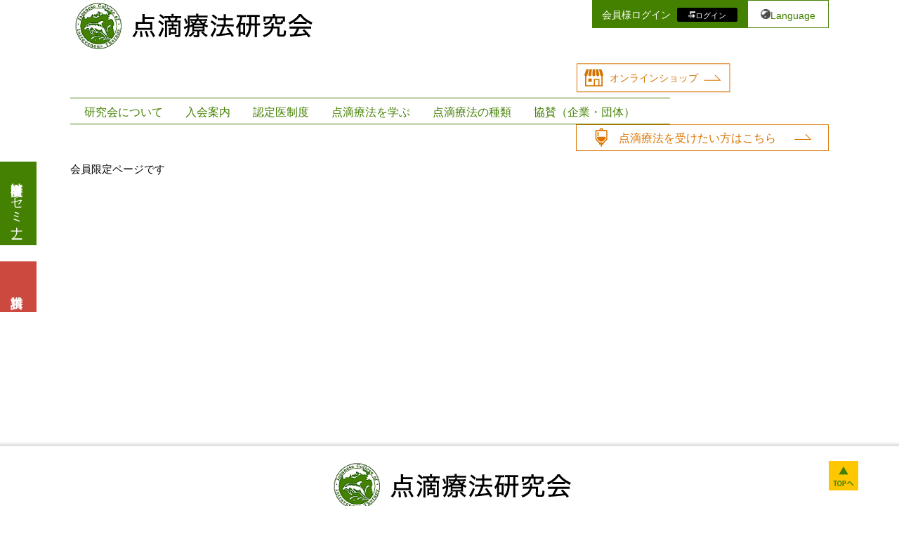

--- FILE ---
content_type: text/html; charset=UTF-8
request_url: https://www.iv-therapy.org/newsletters/%E2%96%A0%E2%96%A0%E3%80%80%E7%82%B9%E6%BB%B4%E7%99%82%E6%B3%95%E7%A0%94%E7%A9%B6%E4%BC%9A%E3%83%9E%E3%82%B9%E3%82%BF%E3%83%BC%E3%82%BA%E3%82%AF%E3%83%A9%E3%83%96%E3%83%8B%E3%83%A5%E3%83%BC-16/
body_size: 64034
content:
<!doctype html>
<html lang="ja">
<head>
	<!-- Google tag (gtag.js) -->
<script async src="https://www.googletagmanager.com/gtag/js?id=G-48SLJTP8VF"></script>
<script>
  window.dataLayer = window.dataLayer || [];
  function gtag(){dataLayer.push(arguments);}
  gtag('js', new Date());

  gtag('config', 'G-48SLJTP8VF');
</script>
	<meta charset="UTF-8">
	<meta name="viewport" content="width=device-width, initial-scale=1">
	
    <link href="https://fonts.googleapis.com/css2?family=Roboto:ital,wght@1,300&display=swap" rel="stylesheet">

	    <link rel="stylesheet" href="https://stackpath.bootstrapcdn.com/bootstrap/4.4.1/css/bootstrap.min.css" integrity="sha384-Vkoo8x4CGsO3+Hhxv8T/Q5PaXtkKtu6ug5TOeNV6gBiFeWPGFN9MuhOf23Q9Ifjh" crossorigin="anonymous">
        <script src="https://kit.fontawesome.com/04ae50f33e.js" crossorigin="anonymous"></script>
	<title>■■　点滴療法研究会マスターズクラブニュース　■■ &#8211; 点滴療法研究会</title>
<meta name='robots' content='max-image-preview:large' />
	<style>img:is([sizes="auto" i], [sizes^="auto," i]) { contain-intrinsic-size: 3000px 1500px }</style>
	<link rel="alternate" type="application/rss+xml" title="点滴療法研究会 &raquo; フィード" href="https://www.iv-therapy.org/feed/" />
<link rel="alternate" type="application/rss+xml" title="点滴療法研究会 &raquo; コメントフィード" href="https://www.iv-therapy.org/comments/feed/" />
<script type="text/javascript">
/* <![CDATA[ */
window._wpemojiSettings = {"baseUrl":"https:\/\/s.w.org\/images\/core\/emoji\/15.0.3\/72x72\/","ext":".png","svgUrl":"https:\/\/s.w.org\/images\/core\/emoji\/15.0.3\/svg\/","svgExt":".svg","source":{"concatemoji":"https:\/\/www.iv-therapy.org\/wp-includes\/js\/wp-emoji-release.min.js?ver=6.7.4"}};
/*! This file is auto-generated */
!function(i,n){var o,s,e;function c(e){try{var t={supportTests:e,timestamp:(new Date).valueOf()};sessionStorage.setItem(o,JSON.stringify(t))}catch(e){}}function p(e,t,n){e.clearRect(0,0,e.canvas.width,e.canvas.height),e.fillText(t,0,0);var t=new Uint32Array(e.getImageData(0,0,e.canvas.width,e.canvas.height).data),r=(e.clearRect(0,0,e.canvas.width,e.canvas.height),e.fillText(n,0,0),new Uint32Array(e.getImageData(0,0,e.canvas.width,e.canvas.height).data));return t.every(function(e,t){return e===r[t]})}function u(e,t,n){switch(t){case"flag":return n(e,"\ud83c\udff3\ufe0f\u200d\u26a7\ufe0f","\ud83c\udff3\ufe0f\u200b\u26a7\ufe0f")?!1:!n(e,"\ud83c\uddfa\ud83c\uddf3","\ud83c\uddfa\u200b\ud83c\uddf3")&&!n(e,"\ud83c\udff4\udb40\udc67\udb40\udc62\udb40\udc65\udb40\udc6e\udb40\udc67\udb40\udc7f","\ud83c\udff4\u200b\udb40\udc67\u200b\udb40\udc62\u200b\udb40\udc65\u200b\udb40\udc6e\u200b\udb40\udc67\u200b\udb40\udc7f");case"emoji":return!n(e,"\ud83d\udc26\u200d\u2b1b","\ud83d\udc26\u200b\u2b1b")}return!1}function f(e,t,n){var r="undefined"!=typeof WorkerGlobalScope&&self instanceof WorkerGlobalScope?new OffscreenCanvas(300,150):i.createElement("canvas"),a=r.getContext("2d",{willReadFrequently:!0}),o=(a.textBaseline="top",a.font="600 32px Arial",{});return e.forEach(function(e){o[e]=t(a,e,n)}),o}function t(e){var t=i.createElement("script");t.src=e,t.defer=!0,i.head.appendChild(t)}"undefined"!=typeof Promise&&(o="wpEmojiSettingsSupports",s=["flag","emoji"],n.supports={everything:!0,everythingExceptFlag:!0},e=new Promise(function(e){i.addEventListener("DOMContentLoaded",e,{once:!0})}),new Promise(function(t){var n=function(){try{var e=JSON.parse(sessionStorage.getItem(o));if("object"==typeof e&&"number"==typeof e.timestamp&&(new Date).valueOf()<e.timestamp+604800&&"object"==typeof e.supportTests)return e.supportTests}catch(e){}return null}();if(!n){if("undefined"!=typeof Worker&&"undefined"!=typeof OffscreenCanvas&&"undefined"!=typeof URL&&URL.createObjectURL&&"undefined"!=typeof Blob)try{var e="postMessage("+f.toString()+"("+[JSON.stringify(s),u.toString(),p.toString()].join(",")+"));",r=new Blob([e],{type:"text/javascript"}),a=new Worker(URL.createObjectURL(r),{name:"wpTestEmojiSupports"});return void(a.onmessage=function(e){c(n=e.data),a.terminate(),t(n)})}catch(e){}c(n=f(s,u,p))}t(n)}).then(function(e){for(var t in e)n.supports[t]=e[t],n.supports.everything=n.supports.everything&&n.supports[t],"flag"!==t&&(n.supports.everythingExceptFlag=n.supports.everythingExceptFlag&&n.supports[t]);n.supports.everythingExceptFlag=n.supports.everythingExceptFlag&&!n.supports.flag,n.DOMReady=!1,n.readyCallback=function(){n.DOMReady=!0}}).then(function(){return e}).then(function(){var e;n.supports.everything||(n.readyCallback(),(e=n.source||{}).concatemoji?t(e.concatemoji):e.wpemoji&&e.twemoji&&(t(e.twemoji),t(e.wpemoji)))}))}((window,document),window._wpemojiSettings);
/* ]]> */
</script>
<style id='wp-emoji-styles-inline-css' type='text/css'>

	img.wp-smiley, img.emoji {
		display: inline !important;
		border: none !important;
		box-shadow: none !important;
		height: 1em !important;
		width: 1em !important;
		margin: 0 0.07em !important;
		vertical-align: -0.1em !important;
		background: none !important;
		padding: 0 !important;
	}
</style>
<link rel='stylesheet' id='wp-block-library-css' href='https://www.iv-therapy.org/wp-includes/css/dist/block-library/style.min.css?ver=6.7.4' type='text/css' media='all' />
<link rel='stylesheet' id='wc-block-vendors-style-css' href='https://www.iv-therapy.org/wp-content/plugins/woocommerce/packages/woocommerce-blocks/build/vendors-style.css?ver=2.7.3' type='text/css' media='all' />
<link rel='stylesheet' id='wc-block-style-css' href='https://www.iv-therapy.org/wp-content/plugins/woocommerce/packages/woocommerce-blocks/build/style.css?ver=2.7.3' type='text/css' media='all' />
<style id='classic-theme-styles-inline-css' type='text/css'>
/*! This file is auto-generated */
.wp-block-button__link{color:#fff;background-color:#32373c;border-radius:9999px;box-shadow:none;text-decoration:none;padding:calc(.667em + 2px) calc(1.333em + 2px);font-size:1.125em}.wp-block-file__button{background:#32373c;color:#fff;text-decoration:none}
</style>
<style id='global-styles-inline-css' type='text/css'>
:root{--wp--preset--aspect-ratio--square: 1;--wp--preset--aspect-ratio--4-3: 4/3;--wp--preset--aspect-ratio--3-4: 3/4;--wp--preset--aspect-ratio--3-2: 3/2;--wp--preset--aspect-ratio--2-3: 2/3;--wp--preset--aspect-ratio--16-9: 16/9;--wp--preset--aspect-ratio--9-16: 9/16;--wp--preset--color--black: #000000;--wp--preset--color--cyan-bluish-gray: #abb8c3;--wp--preset--color--white: #ffffff;--wp--preset--color--pale-pink: #f78da7;--wp--preset--color--vivid-red: #cf2e2e;--wp--preset--color--luminous-vivid-orange: #ff6900;--wp--preset--color--luminous-vivid-amber: #fcb900;--wp--preset--color--light-green-cyan: #7bdcb5;--wp--preset--color--vivid-green-cyan: #00d084;--wp--preset--color--pale-cyan-blue: #8ed1fc;--wp--preset--color--vivid-cyan-blue: #0693e3;--wp--preset--color--vivid-purple: #9b51e0;--wp--preset--gradient--vivid-cyan-blue-to-vivid-purple: linear-gradient(135deg,rgba(6,147,227,1) 0%,rgb(155,81,224) 100%);--wp--preset--gradient--light-green-cyan-to-vivid-green-cyan: linear-gradient(135deg,rgb(122,220,180) 0%,rgb(0,208,130) 100%);--wp--preset--gradient--luminous-vivid-amber-to-luminous-vivid-orange: linear-gradient(135deg,rgba(252,185,0,1) 0%,rgba(255,105,0,1) 100%);--wp--preset--gradient--luminous-vivid-orange-to-vivid-red: linear-gradient(135deg,rgba(255,105,0,1) 0%,rgb(207,46,46) 100%);--wp--preset--gradient--very-light-gray-to-cyan-bluish-gray: linear-gradient(135deg,rgb(238,238,238) 0%,rgb(169,184,195) 100%);--wp--preset--gradient--cool-to-warm-spectrum: linear-gradient(135deg,rgb(74,234,220) 0%,rgb(151,120,209) 20%,rgb(207,42,186) 40%,rgb(238,44,130) 60%,rgb(251,105,98) 80%,rgb(254,248,76) 100%);--wp--preset--gradient--blush-light-purple: linear-gradient(135deg,rgb(255,206,236) 0%,rgb(152,150,240) 100%);--wp--preset--gradient--blush-bordeaux: linear-gradient(135deg,rgb(254,205,165) 0%,rgb(254,45,45) 50%,rgb(107,0,62) 100%);--wp--preset--gradient--luminous-dusk: linear-gradient(135deg,rgb(255,203,112) 0%,rgb(199,81,192) 50%,rgb(65,88,208) 100%);--wp--preset--gradient--pale-ocean: linear-gradient(135deg,rgb(255,245,203) 0%,rgb(182,227,212) 50%,rgb(51,167,181) 100%);--wp--preset--gradient--electric-grass: linear-gradient(135deg,rgb(202,248,128) 0%,rgb(113,206,126) 100%);--wp--preset--gradient--midnight: linear-gradient(135deg,rgb(2,3,129) 0%,rgb(40,116,252) 100%);--wp--preset--font-size--small: 13px;--wp--preset--font-size--medium: 20px;--wp--preset--font-size--large: 36px;--wp--preset--font-size--x-large: 42px;--wp--preset--spacing--20: 0.44rem;--wp--preset--spacing--30: 0.67rem;--wp--preset--spacing--40: 1rem;--wp--preset--spacing--50: 1.5rem;--wp--preset--spacing--60: 2.25rem;--wp--preset--spacing--70: 3.38rem;--wp--preset--spacing--80: 5.06rem;--wp--preset--shadow--natural: 6px 6px 9px rgba(0, 0, 0, 0.2);--wp--preset--shadow--deep: 12px 12px 50px rgba(0, 0, 0, 0.4);--wp--preset--shadow--sharp: 6px 6px 0px rgba(0, 0, 0, 0.2);--wp--preset--shadow--outlined: 6px 6px 0px -3px rgba(255, 255, 255, 1), 6px 6px rgba(0, 0, 0, 1);--wp--preset--shadow--crisp: 6px 6px 0px rgba(0, 0, 0, 1);}:where(.is-layout-flex){gap: 0.5em;}:where(.is-layout-grid){gap: 0.5em;}body .is-layout-flex{display: flex;}.is-layout-flex{flex-wrap: wrap;align-items: center;}.is-layout-flex > :is(*, div){margin: 0;}body .is-layout-grid{display: grid;}.is-layout-grid > :is(*, div){margin: 0;}:where(.wp-block-columns.is-layout-flex){gap: 2em;}:where(.wp-block-columns.is-layout-grid){gap: 2em;}:where(.wp-block-post-template.is-layout-flex){gap: 1.25em;}:where(.wp-block-post-template.is-layout-grid){gap: 1.25em;}.has-black-color{color: var(--wp--preset--color--black) !important;}.has-cyan-bluish-gray-color{color: var(--wp--preset--color--cyan-bluish-gray) !important;}.has-white-color{color: var(--wp--preset--color--white) !important;}.has-pale-pink-color{color: var(--wp--preset--color--pale-pink) !important;}.has-vivid-red-color{color: var(--wp--preset--color--vivid-red) !important;}.has-luminous-vivid-orange-color{color: var(--wp--preset--color--luminous-vivid-orange) !important;}.has-luminous-vivid-amber-color{color: var(--wp--preset--color--luminous-vivid-amber) !important;}.has-light-green-cyan-color{color: var(--wp--preset--color--light-green-cyan) !important;}.has-vivid-green-cyan-color{color: var(--wp--preset--color--vivid-green-cyan) !important;}.has-pale-cyan-blue-color{color: var(--wp--preset--color--pale-cyan-blue) !important;}.has-vivid-cyan-blue-color{color: var(--wp--preset--color--vivid-cyan-blue) !important;}.has-vivid-purple-color{color: var(--wp--preset--color--vivid-purple) !important;}.has-black-background-color{background-color: var(--wp--preset--color--black) !important;}.has-cyan-bluish-gray-background-color{background-color: var(--wp--preset--color--cyan-bluish-gray) !important;}.has-white-background-color{background-color: var(--wp--preset--color--white) !important;}.has-pale-pink-background-color{background-color: var(--wp--preset--color--pale-pink) !important;}.has-vivid-red-background-color{background-color: var(--wp--preset--color--vivid-red) !important;}.has-luminous-vivid-orange-background-color{background-color: var(--wp--preset--color--luminous-vivid-orange) !important;}.has-luminous-vivid-amber-background-color{background-color: var(--wp--preset--color--luminous-vivid-amber) !important;}.has-light-green-cyan-background-color{background-color: var(--wp--preset--color--light-green-cyan) !important;}.has-vivid-green-cyan-background-color{background-color: var(--wp--preset--color--vivid-green-cyan) !important;}.has-pale-cyan-blue-background-color{background-color: var(--wp--preset--color--pale-cyan-blue) !important;}.has-vivid-cyan-blue-background-color{background-color: var(--wp--preset--color--vivid-cyan-blue) !important;}.has-vivid-purple-background-color{background-color: var(--wp--preset--color--vivid-purple) !important;}.has-black-border-color{border-color: var(--wp--preset--color--black) !important;}.has-cyan-bluish-gray-border-color{border-color: var(--wp--preset--color--cyan-bluish-gray) !important;}.has-white-border-color{border-color: var(--wp--preset--color--white) !important;}.has-pale-pink-border-color{border-color: var(--wp--preset--color--pale-pink) !important;}.has-vivid-red-border-color{border-color: var(--wp--preset--color--vivid-red) !important;}.has-luminous-vivid-orange-border-color{border-color: var(--wp--preset--color--luminous-vivid-orange) !important;}.has-luminous-vivid-amber-border-color{border-color: var(--wp--preset--color--luminous-vivid-amber) !important;}.has-light-green-cyan-border-color{border-color: var(--wp--preset--color--light-green-cyan) !important;}.has-vivid-green-cyan-border-color{border-color: var(--wp--preset--color--vivid-green-cyan) !important;}.has-pale-cyan-blue-border-color{border-color: var(--wp--preset--color--pale-cyan-blue) !important;}.has-vivid-cyan-blue-border-color{border-color: var(--wp--preset--color--vivid-cyan-blue) !important;}.has-vivid-purple-border-color{border-color: var(--wp--preset--color--vivid-purple) !important;}.has-vivid-cyan-blue-to-vivid-purple-gradient-background{background: var(--wp--preset--gradient--vivid-cyan-blue-to-vivid-purple) !important;}.has-light-green-cyan-to-vivid-green-cyan-gradient-background{background: var(--wp--preset--gradient--light-green-cyan-to-vivid-green-cyan) !important;}.has-luminous-vivid-amber-to-luminous-vivid-orange-gradient-background{background: var(--wp--preset--gradient--luminous-vivid-amber-to-luminous-vivid-orange) !important;}.has-luminous-vivid-orange-to-vivid-red-gradient-background{background: var(--wp--preset--gradient--luminous-vivid-orange-to-vivid-red) !important;}.has-very-light-gray-to-cyan-bluish-gray-gradient-background{background: var(--wp--preset--gradient--very-light-gray-to-cyan-bluish-gray) !important;}.has-cool-to-warm-spectrum-gradient-background{background: var(--wp--preset--gradient--cool-to-warm-spectrum) !important;}.has-blush-light-purple-gradient-background{background: var(--wp--preset--gradient--blush-light-purple) !important;}.has-blush-bordeaux-gradient-background{background: var(--wp--preset--gradient--blush-bordeaux) !important;}.has-luminous-dusk-gradient-background{background: var(--wp--preset--gradient--luminous-dusk) !important;}.has-pale-ocean-gradient-background{background: var(--wp--preset--gradient--pale-ocean) !important;}.has-electric-grass-gradient-background{background: var(--wp--preset--gradient--electric-grass) !important;}.has-midnight-gradient-background{background: var(--wp--preset--gradient--midnight) !important;}.has-small-font-size{font-size: var(--wp--preset--font-size--small) !important;}.has-medium-font-size{font-size: var(--wp--preset--font-size--medium) !important;}.has-large-font-size{font-size: var(--wp--preset--font-size--large) !important;}.has-x-large-font-size{font-size: var(--wp--preset--font-size--x-large) !important;}
:where(.wp-block-post-template.is-layout-flex){gap: 1.25em;}:where(.wp-block-post-template.is-layout-grid){gap: 1.25em;}
:where(.wp-block-columns.is-layout-flex){gap: 2em;}:where(.wp-block-columns.is-layout-grid){gap: 2em;}
:root :where(.wp-block-pullquote){font-size: 1.5em;line-height: 1.6;}
</style>
<link rel='stylesheet' id='bbp-default-css' href='https://www.iv-therapy.org/wp-content/plugins/bbpress/templates/default/css/bbpress.min.css?ver=2.6.4' type='text/css' media='all' />
<link rel='stylesheet' id='swpm.common-css' href='https://www.iv-therapy.org/wp-content/plugins/simple-membership/css/swpm.common.css?ver=6.7.4' type='text/css' media='all' />
<link rel='stylesheet' id='toc-screen-css' href='https://www.iv-therapy.org/wp-content/plugins/table-of-contents-plus/screen.min.css?ver=2106' type='text/css' media='all' />
<link rel='stylesheet' id='woocommerce-layout-css' href='https://www.iv-therapy.org/wp-content/plugins/woocommerce/assets/css/woocommerce-layout.css?ver=4.3.6' type='text/css' media='all' />
<link rel='stylesheet' id='woocommerce-smallscreen-css' href='https://www.iv-therapy.org/wp-content/plugins/woocommerce/assets/css/woocommerce-smallscreen.css?ver=4.3.6' type='text/css' media='only screen and (max-width: 768px)' />
<link rel='stylesheet' id='woocommerce-general-css' href='https://www.iv-therapy.org/wp-content/plugins/woocommerce/assets/css/woocommerce.css?ver=4.3.6' type='text/css' media='all' />
<style id='woocommerce-inline-inline-css' type='text/css'>
.woocommerce form .form-row .required { visibility: visible; }
</style>
<link rel='stylesheet' id='wordpress-popular-posts-css-css' href='https://www.iv-therapy.org/wp-content/plugins/wordpress-popular-posts/assets/css/wpp.css?ver=6.3.4' type='text/css' media='all' />
<link rel='stylesheet' id='wc-gateway-linepay-smart-payment-buttons-css' href='https://www.iv-therapy.org/wp-content/plugins/woocommerce-for-japan/assets/css/linepay_button.css?ver=6.7.4' type='text/css' media='all' />
<link rel='stylesheet' id='custom_theme-style-css' href='https://www.iv-therapy.org/wp-content/themes/custom_theme/style.css?ver=6.7.4' type='text/css' media='all' />
<link rel='stylesheet' id='base-style-css' href='https://www.iv-therapy.org/wp-content/themes/custom_theme/css/base.css?ver=20211129' type='text/css' media='all' />
<link rel='stylesheet' id='vegas-css' href='https://www.iv-therapy.org/wp-content/themes/custom_theme/js/vegas/vegas.min.css?ver=6.7.4' type='text/css' media='all' />
<link rel='stylesheet' id='video-learning-css' href='https://www.iv-therapy.org/wp-content/themes/custom_theme/css/video-learning.css?ver=6.7.4' type='text/css' media='all' />
<link rel='stylesheet' id='toc-css' href='https://www.iv-therapy.org/wp-content/themes/custom_theme/css/toc.css?ver=6.7.4' type='text/css' media='all' />
<link rel='stylesheet' id='common-style-css' href='https://www.iv-therapy.org/wp-content/themes/custom_theme/css/common.css?ver=6.7.4' type='text/css' media='all' />
<script type="text/javascript" src="https://www.iv-therapy.org/wp-includes/js/jquery/jquery.min.js?ver=3.7.1" id="jquery-core-js"></script>
<script type="text/javascript" src="https://www.iv-therapy.org/wp-includes/js/jquery/jquery-migrate.min.js?ver=3.4.1" id="jquery-migrate-js"></script>
<script type="application/json" id="wpp-json">

{"sampling_active":0,"sampling_rate":100,"ajax_url":"https:\/\/www.iv-therapy.org\/wp-json\/wordpress-popular-posts\/v1\/popular-posts","api_url":"https:\/\/www.iv-therapy.org\/wp-json\/wordpress-popular-posts","ID":10441,"token":"a3258ee835","lang":0,"debug":0}

</script>
<script type="text/javascript" src="https://www.iv-therapy.org/wp-content/plugins/wordpress-popular-posts/assets/js/wpp.min.js?ver=6.3.4" id="wpp-js-js"></script>
<link rel="https://api.w.org/" href="https://www.iv-therapy.org/wp-json/" /><link rel="EditURI" type="application/rsd+xml" title="RSD" href="https://www.iv-therapy.org/xmlrpc.php?rsd" />
<meta name="generator" content="WordPress 6.7.4" />
<meta name="generator" content="WooCommerce 4.3.6" />
<link rel='shortlink' href='https://www.iv-therapy.org/?p=10441' />
<link rel="alternate" title="oEmbed (JSON)" type="application/json+oembed" href="https://www.iv-therapy.org/wp-json/oembed/1.0/embed?url=https%3A%2F%2Fwww.iv-therapy.org%2Fnewsletters%2F%25e2%2596%25a0%25e2%2596%25a0%25e3%2580%2580%25e7%2582%25b9%25e6%25bb%25b4%25e7%2599%2582%25e6%25b3%2595%25e7%25a0%2594%25e7%25a9%25b6%25e4%25bc%259a%25e3%2583%259e%25e3%2582%25b9%25e3%2582%25bf%25e3%2583%25bc%25e3%2582%25ba%25e3%2582%25af%25e3%2583%25a9%25e3%2583%2596%25e3%2583%258b%25e3%2583%25a5%25e3%2583%25bc-16%2F" />
<link rel="alternate" title="oEmbed (XML)" type="text/xml+oembed" href="https://www.iv-therapy.org/wp-json/oembed/1.0/embed?url=https%3A%2F%2Fwww.iv-therapy.org%2Fnewsletters%2F%25e2%2596%25a0%25e2%2596%25a0%25e3%2580%2580%25e7%2582%25b9%25e6%25bb%25b4%25e7%2599%2582%25e6%25b3%2595%25e7%25a0%2594%25e7%25a9%25b6%25e4%25bc%259a%25e3%2583%259e%25e3%2582%25b9%25e3%2582%25bf%25e3%2583%25bc%25e3%2582%25ba%25e3%2582%25af%25e3%2583%25a9%25e3%2583%2596%25e3%2583%258b%25e3%2583%25a5%25e3%2583%25bc-16%2F&#038;format=xml" />
<script type="text/javascript" src="https://www.iv-therapy.org/wp-includes/js/tw-sack.min.js?ver=1.6.1" id="sack-js"></script>
	<script type="text/javascript">
		//<![CDATA[
				function alo_em_pubblic_form ()
		{

			var alo_cf_array = new Array();
			alo_cf_array[0] = 'clinic_name';
						document.alo_easymail_widget_form.submit.value="送信中...";
			document.alo_easymail_widget_form.submit.disabled = true;
			document.getElementById('alo_em_widget_loading').style.display = "inline";
			document.getElementById('alo_easymail_widget_feedback').innerHTML = "";

			var alo_em_sack = new sack("https://www.iv-therapy.org/wp-admin/admin-ajax.php" );

			alo_em_sack.execute = 1;
			alo_em_sack.method = 'POST';
			alo_em_sack.setVar( "action", "alo_em_pubblic_form_check" );
						alo_em_sack.setVar( "alo_em_opt_name", document.alo_easymail_widget_form.alo_em_opt_name.value );
						alo_em_sack.setVar( "alo_em_opt_email", document.alo_easymail_widget_form.alo_em_opt_email.value );

			alo_em_sack.setVar( "alo_em_privacy_agree", ( document.getElementById('alo_em_privacy_agree').checked ? 1 : 0 ) );

			alo_em_sack.setVar( "alo_em_clinic_name", document.getElementById('alo_em_clinic_name').value );
			alo_em_sack.setVar( "alo_easymail_txt_generic_error", '処理中にエラーが発生しました' );
			alo_em_sack.setVar( "alo_em_error_email_incorrect", "メールアドレスが不正です。");
			alo_em_sack.setVar( "alo_em_error_name_empty", "名前欄が空白です");
			alo_em_sack.setVar( "alo_em_error_privacy_empty", "プライバシーポリシー フィールドが空です");
						alo_em_sack.setVar( "alo_em_error_email_added", "警告：このメールアドレスはすでに購読申込済みですが、有効化されていません。もう一度有効化メールを送ります");
			alo_em_sack.setVar( "alo_em_error_email_activated", "警告：このメールアドレスは購読済みです");
			alo_em_sack.setVar( "alo_em_error_on_sending", "送信エラー：やりなしてください");
			alo_em_sack.setVar( "alo_em_txt_ok", "購読が成功しました。リンクのついたメールを送信します。購読を完了するためにリンクをクリックしてください。");
			alo_em_sack.setVar( "alo_em_txt_subscribe", "購読");
			alo_em_sack.setVar( "alo_em_lang_code", "");

			var cbs = document.getElementById('alo_easymail_widget_form').getElementsByTagName('input');
			var length = cbs.length;
			var lists = "";
			for (var i=0; i < length; i++) {
				if (cbs[i].name == 'alo_em_form_lists' +'[]' && cbs[i].type == 'checkbox') {
					if ( cbs[i].checked ) lists += cbs[i].value + ",";
				}
			}
			alo_em_sack.setVar( "alo_em_form_lists", lists );
			alo_em_sack.setVar( "alo_em_nonce", 'f6c431f88c' );
			alo_em_sack.runAJAX();

			return true;

		}
				//]]>
	</script>
	            <style id="wpp-loading-animation-styles">@-webkit-keyframes bgslide{from{background-position-x:0}to{background-position-x:-200%}}@keyframes bgslide{from{background-position-x:0}to{background-position-x:-200%}}.wpp-widget-placeholder,.wpp-widget-block-placeholder,.wpp-shortcode-placeholder{margin:0 auto;width:60px;height:3px;background:#dd3737;background:linear-gradient(90deg,#dd3737 0%,#571313 10%,#dd3737 100%);background-size:200% auto;border-radius:3px;-webkit-animation:bgslide 1s infinite linear;animation:bgslide 1s infinite linear}</style>
            	<noscript><style>.woocommerce-product-gallery{ opacity: 1 !important; }</style></noscript>
	<style type="text/css">.recentcomments a{display:inline !important;padding:0 !important;margin:0 !important;}</style><style type="text/css" id="custom-background-css">
body.custom-background { background-color: #fff; }
</style>
	<link rel="icon" href="https://www.iv-therapy.org/wp-content/uploads/2020/07/favicon-1.ico" sizes="32x32" />
<link rel="icon" href="https://www.iv-therapy.org/wp-content/uploads/2020/07/favicon-1.ico" sizes="192x192" />
<link rel="apple-touch-icon" href="https://www.iv-therapy.org/wp-content/uploads/2020/07/favicon-1.ico" />
<meta name="msapplication-TileImage" content="https://www.iv-therapy.org/wp-content/uploads/2020/07/favicon-1.ico" />
		<style type="text/css" id="wp-custom-css">
			@media screen and (max-width: 768px) {
	.page-id-37269 #main .wp-image-17948 {
		display: block;
		width: 50%;
		margin: 0 25%!important;
	}
}

/* ===== SP（スマホ）用：幅768px以下 ===== */
@media (max-width: 768px) {
  .iv-h2{
    font-size: 20px !important;
    line-height: 1.4 !important;
    color: #FFFFFF !important;
    background: transparent;
    display: block;
    padding: 0 !important;
    margin: 12px 0 16px !important;
    border-bottom: 2px solid #448001 !important;
  }
  .iv-h2:before,
  .iv-h2:after{
    display: none !important;
    content: none !important;
  }
  .iv-h2 span{
    display: block;
    background: linear-gradient(90deg, #5AA100, #448101);
    color: #fff;
    padding: 8px 14px;
    width: 100%;
    border-radius: 0;
    font-size: 20px;          /* 見出しをSPサイズに */
    font-family: 'Segoe UI', sans-serif;
    box-shadow: none;          /* SPは影を弱めて読みやすく */
    text-shadow: none;
    line-height: 1.5;
    word-break: break-word;
    border-bottom: 3px solid rgba(100, 100, 100, 0.22);
  }
}

/* さらに小さい端末（～375px）での微調整が必要なら */
@media (max-width: 375px) {
  .iv-h2{ font-size: 17px !important; }
  .iv-h2 span{ font-size: 17px; padding: 8px 12px; }
}
		</style>
			
        	<!-- google analytics code -->
	<script>

(function(i,s,o,g,r,a,m){i['GoogleAnalyticsObject']=r;i[r]=i[r]||function(){
  (i[r].q=i[r].q||[]).push(arguments)},i[r].l=1*new
Date();a=s.createElement(o),

m=s.getElementsByTagName(o)[0];a.async=1;a.src=g;m.parentNode.insertBefore(a
,m)

})(window,document,'script','https://www.google-analytics.com/analytics.js',
'ga');

  ga('create', ' UA-80824215-2', 'auto', {'allowLinker': true});
  ga('require', 'linker');
  ga('linker:autoLink', ['iv-therapy.jp','iv-therapy.org']);
  ga('send', 'pageview');
</script>
		<!-- Global site tag (gtag.js) - Google Ads: 625374360 -->
<script async src="https://www.googletagmanager.com/gtag/js?id=AW-625374360"></script>
<script>
  window.dataLayer = window.dataLayer || [];
  function gtag(){dataLayer.push(arguments);}
  gtag('js', new Date());

  gtag('config', 'AW-625374360');
</script>
		
		<!-- Facebook Pixel Code -->
<script>
  !function(f,b,e,v,n,t,s)
  {if(f.fbq)return;n=f.fbq=function(){n.callMethod?
  n.callMethod.apply(n,arguments):n.queue.push(arguments)};
  if(!f._fbq)f._fbq=n;n.push=n;n.loaded=!0;n.version='2.0';
  n.queue=[];t=b.createElement(e);t.async=!0;
  t.src=v;s=b.getElementsByTagName(e)[0];
  s.parentNode.insertBefore(t,s)}(window, document,'script',
  'https://connect.facebook.net/en_US/fbevents.js');
  fbq('init', '563513220949930');
  fbq('track', 'PageView');
</script>
<noscript><img height="1" width="1" style="display:none"
  src="https://www.facebook.com/tr?id=563513220949930&ev=PageView&noscript=1"
/></noscript>
<!-- End Facebook Pixel Code -->
<!-- Google Tag Manager -->
<script>(function(w,d,s,l,i){w[l]=w[l]||[];w[l].push({'gtm.start':
new Date().getTime(),event:'gtm.js'});var f=d.getElementsByTagName(s)[0],
j=d.createElement(s),dl=l!='dataLayer'?'&l='+l:'';j.async=true;j.src=
'https://www.googletagmanager.com/gtm.js?id='+i+dl;f.parentNode.insertBefore(j,f);
})(window,document,'script','dataLayer','GTM-TRFJ2SKX');</script>
<!-- End Google Tag Manager -->

</head>

<body class="newsletter-template-default single single-newsletter postid-10441 custom-background wp-custom-logo theme-custom_theme woocommerce-no-js">
<!-- Google Tag Manager (noscript) -->
<noscript><iframe src="https://www.googletagmanager.com/ns.html?id=GTM-TRFJ2SKX"
height="0" width="0" style="display:none;visibility:hidden"></iframe></noscript>
<!-- End Google Tag Manager (noscript) -->
<div id="page" class="site">
	
	<header id="masthead" class="site-header medical-page">
		<div class="site-branding pc">
			<a href="https://www.iv-therapy.org/medical/" class="custom-logo-link" rel="home"><img width="345" height="73" src="https://www.iv-therapy.org/wp-content/uploads/2020/06/logo_03.png" class="custom-logo" alt="点滴療法研究会" decoding="async" srcset="https://www.iv-therapy.org/wp-content/uploads/2020/06/logo_03.png 345w, https://www.iv-therapy.org/wp-content/uploads/2020/06/logo_03-300x63.png 300w" sizes="(max-width: 345px) 100vw, 345px" /></a>		</div><!-- .site-branding -->
	<div class="site-branding sp">
			<a href="https://www.iv-therapy.org/medical/"><img src="/wp-content/themes/custom_theme/images/common/sp-logo.png"></a>
		</div><!-- .site-branding -->
		
        <div class="language pc">
			<a href="https://translate.google.com/translate?sl=ja&tl=en&u=https://iv-therapy.org">Language</a>
        </div>
        <div class="header-login">
            <div id="custom_html-2" class="widget_text header login widget_custom_html"><div class="textwidget custom-html-widget"><div class="pc header-login-button">会員様ログイン
	<button class="login" id="pc-login">ログイン</button>
</div>

<div class="swpm-login-widget-form">
	<form id="swpm-login-form" name="swpm-login-form" method="post" action="/membership-login/" class="pc">
        <div class="swpm-login-form-inner">
            <div class="swpm-username-label">
                <label for="swpm_user_name" class="swpm-label">会員様ログイン</label>
            </div>
            <div class="swpm-username-input">
                <input type="text" class="swpm-text-field swpm-username-field" id="swpm_user_name" value="" size="25" name="swpm_user_name" placeholder="ID" />
            </div>
            <div class="swpm-password-input">
                <input type="password" class="swpm-text-field swpm-password-field" id="swpm_password" value="" size="25" name="swpm_password" placeholder="PASS" />
            </div>
            <div class="swpm-login-submit">
                <!--<input type="submit" class="swpm-login-form-submit" name="swpm-login" value="ログイン"/>-->
                <button type="submit" class="login">
                    ログイン
                </button>
            </div>
			<input type="hidden" name="swpm_redirect_to" value="https://www.iv-therapy.org/newsletters/%E2%96%A0%E2%96%A0%E3%80%80%E7%82%B9%E6%BB%B4%E7%99%82%E6%B3%95%E7%A0%94%E7%A9%B6%E4%BC%9A%E3%83%9E%E3%82%B9%E3%82%BF%E3%83%BC%E3%82%BA%E3%82%AF%E3%83%A9%E3%83%96%E3%83%8B%E3%83%A5%E3%83%BC-16" />
        </div>
    </form>
	<form id="swpm-login-form" name="swpm-login-form" method="post" action="/membership-login/" class="sp">
		<div class="swpm-login-form-inner">
			<div class="swpm-username-label">
				<label for="swpm_user_name" class="swpm-label">会員様ログイン</label>
			</div>
			<div class="swpm-username-input">
				<input type="text" class="swpm-text-field swpm-username-field" id="swpm_user_name" value="" size="25" name="swpm_user_name" placeholder="ID" />
			</div>
			<div class="swpm-password-input">
				<input type="password" class="swpm-text-field swpm-password-field" id="swpm_password" value="" size="25" name="swpm_password" placeholder="PASS" />
			</div>
			<div class="swpm-login-submit">
				<!--<input type="submit" class="swpm-login-form-submit" name="swpm-login" value="ログイン"/>-->
				<button type="submit" class="login">
					ログイン
				</button>
			</div>
			<input type="hidden" name="swpm_redirect_to" value="https://www.iv-therapy.org/newsletters/%E2%96%A0%E2%96%A0%E3%80%80%E7%82%B9%E6%BB%B4%E7%99%82%E6%B3%95%E7%A0%94%E7%A9%B6%E4%BC%9A%E3%83%9E%E3%82%B9%E3%82%BF%E3%83%BC%E3%82%BA%E3%82%AF%E3%83%A9%E3%83%96%E3%83%8B%E3%83%A5%E3%83%BC-16" />
		</div>
	</form>
</div>
</div></div>        </div>
		<div class="header-onlinelink d-none d-xl-flex justify-content-end mb-2">
			<a class="onlineshop" href="/shop/">オンラインショップ</a>
		</div>
		<nav id="site-navigation" class="main-navigation d-none d-xl-block">
			<button class="menu-toggle" aria-controls="primary-menu" aria-expanded="false">Primary Menu</button>
            <div id="header-menu-for-doctors">
                <div class="menu-%e5%8c%bb%e7%99%82%e5%be%93%e4%ba%8b%e8%80%85%e5%90%91%e3%81%91-container"><ul id="primary-menu" class="menu"><li id="menu-item-14441" class="menu__item menu-item menu-item-type-custom menu-item-object-custom menu-item-has-children menu-item-14441"><a href="/medical/about/">研究会について</a>
<ul class="sub-menu">
	<li id="menu-item-18862" class="menu-item menu-item-type-post_type menu-item-object-page menu-item-18862"><a href="https://www.iv-therapy.org/medical/about/">点滴療法研究会とは</a></li>
	<li id="menu-item-15159" class="menu-item menu-item-type-post_type menu-item-object-page menu-item-15159"><a href="https://www.iv-therapy.org/medical/message/">会長挨拶</a></li>
	<li id="menu-item-14962" class="menu-item menu-item-type-post_type menu-item-object-page menu-item-14962"><a href="https://www.iv-therapy.org/medical/history/">点滴療法研究会の歩み</a></li>
	<li id="menu-item-28795" class="menu-item menu-item-type-post_type menu-item-object-page menu-item-28795"><a href="https://www.iv-therapy.org/medical/medical-activity/">活動報告</a></li>
	<li id="menu-item-15032" class="menu-item menu-item-type-post_type menu-item-object-page menu-item-15032"><a href="https://www.iv-therapy.org/medical/bord/">ボードメンバーの紹介</a></li>
	<li id="menu-item-21211" class="menu-item menu-item-type-post_type menu-item-object-page menu-item-21211"><a href="https://www.iv-therapy.org/attention/">点滴療法を導入するにあたっての注意点</a></li>
</ul>
</li>
<li id="menu-item-9529" class="menu-item menu-item-type-post_type menu-item-object-page menu-item-has-children menu-item-9529"><a href="https://www.iv-therapy.org/medical/m_master/">入会案内</a>
<ul class="sub-menu">
	<li id="menu-item-32062" class="menu-item menu-item-type-post_type menu-item-object-page menu-item-32062"><a href="https://www.iv-therapy.org/medical/reqdoc/">資料請求</a></li>
	<li id="menu-item-15442" class="menu-item menu-item-type-post_type menu-item-object-page menu-item-15442"><a href="https://www.iv-therapy.org/medical/service/">マスターズクラブ会員サービス</a></li>
	<li id="menu-item-15450" class="menu-item menu-item-type-post_type menu-item-object-page menu-item-15450"><a href="https://www.iv-therapy.org/medical/m_master/">入会のご案内</a></li>
	<li id="menu-item-33509" class="menu-item menu-item-type-post_type menu-item-object-page menu-item-33509"><a href="https://www.iv-therapy.org/step/">点滴療法導入ステップ～虎の巻～</a></li>
	<li id="menu-item-38824" class="menu-item menu-item-type-post_type menu-item-object-page menu-item-38824"><a href="https://www.iv-therapy.org/introduce/">紹介制度のご案内</a></li>
</ul>
</li>
<li id="menu-item-17163" class="menu-item menu-item-type-post_type menu-item-object-page menu-item-has-children menu-item-17163"><a href="https://www.iv-therapy.org/medical/certified-process/">認定医制度</a>
<ul class="sub-menu">
	<li id="menu-item-39483" class="menu-item menu-item-type-post_type menu-item-object-page menu-item-39483"><a href="https://www.iv-therapy.org/medical/certified/">認定医療制度とは</a></li>
	<li id="menu-item-39482" class="menu-item menu-item-type-post_type menu-item-object-page menu-item-39482"><a href="https://www.iv-therapy.org/medical/certified-process/">取得の流れ</a></li>
</ul>
</li>
<li id="menu-item-14396" class="menu__item menu-item menu-item-type-custom menu-item-object-custom menu-item-has-children menu-item-14396"><a href="/video-learning/">点滴療法を学ぶ</a>
<ul class="sub-menu">
	<li id="menu-item-15026" class="menu-item menu-item-type-post_type menu-item-object-page menu-item-15026"><a href="https://www.iv-therapy.org/seminar/">セミナーで学ぶ</a></li>
	<li id="menu-item-36533" class="menu-item menu-item-type-post_type menu-item-object-page menu-item-36533"><a href="https://www.iv-therapy.org/movie-top/">動画学習</a></li>
	<li id="menu-item-32101" class="menu-item menu-item-type-post_type menu-item-object-page menu-item-32101"><a href="https://www.iv-therapy.org/paper_non-member/">論文・海外情報</a></li>
	<li id="menu-item-32102" class="menu-item menu-item-type-post_type menu-item-object-page menu-item-32102"><a href="https://www.iv-therapy.org/case_report_non-member/">症例</a></li>
	<li id="menu-item-15028" class="menu-item menu-item-type-post_type menu-item-object-page menu-item-15028"><a href="https://www.iv-therapy.org/g_media/">書籍・メディアから学ぶ</a></li>
</ul>
</li>
<li id="menu-item-10328" class="menu__item menu-item menu-item-type-custom menu-item-object-custom menu-item-has-children menu-item-10328"><a href="/medical/#type-of-therapy">点滴療法の種類</a>
<ul class="sub-menu">
	<li id="menu-item-15144" class="menu-item menu-item-type-post_type menu-item-object-page menu-item-15144"><a href="https://www.iv-therapy.org/medical/info01/">高濃度ビタミンC点滴療法（がん治療）</a></li>
	<li id="menu-item-15200" class="menu-item menu-item-type-post_type menu-item-object-page menu-item-15200"><a href="https://www.iv-therapy.org/medical/info02/">高濃度ビタミンC点滴療法（アンチエイジング）</a></li>
	<li id="menu-item-15147" class="menu-item menu-item-type-post_type menu-item-object-page menu-item-15147"><a href="https://www.iv-therapy.org/medical/info05/">マイヤーズカクテル（ビタミン・ミネラル点滴）</a></li>
	<li id="menu-item-15219" class="menu-item menu-item-type-post_type menu-item-object-page menu-item-15219"><a href="https://www.iv-therapy.org/medical/info06/">グルタチオン点滴療法</a></li>
	<li id="menu-item-15210" class="menu-item menu-item-type-post_type menu-item-object-page menu-item-15210"><a href="https://www.iv-therapy.org/medical/info04/">アルファリポ酸点滴療法</a></li>
	<li id="menu-item-15215" class="menu-item menu-item-type-post_type menu-item-object-page menu-item-15215"><a href="https://www.iv-therapy.org/medical/info07/">Ca-EDTAキレーション療法</a></li>
	<li id="menu-item-15216" class="menu-item menu-item-type-post_type menu-item-object-page menu-item-15216"><a href="https://www.iv-therapy.org/medical/info08/">Na-EDTAキレーション療法</a></li>
	<li id="menu-item-15207" class="menu-item menu-item-type-post_type menu-item-object-page menu-item-15207"><a href="https://www.iv-therapy.org/medical/info11/">血液オゾン療法</a></li>
	<li id="menu-item-15212" class="menu-item menu-item-type-post_type menu-item-object-page menu-item-15212"><a href="https://www.iv-therapy.org/medical/info10/">プラセンタ療法</a></li>
	<li id="menu-item-15205" class="menu-item menu-item-type-post_type menu-item-object-page menu-item-15205"><a href="https://www.iv-therapy.org/medical/info12/">幹細胞培養上清療法</a></li>
	<li id="menu-item-35833" class="menu-item menu-item-type-post_type menu-item-object-page menu-item-35833"><a href="https://www.iv-therapy.org/medical/nmn-therapy/">NMN点滴療法/NAD+点滴療法</a></li>
	<li id="menu-item-27246" class="menu-item menu-item-type-post_type menu-item-object-page menu-item-27246"><a href="https://www.iv-therapy.org/medical/formulations/">点滴製剤・試薬のご案内</a></li>
</ul>
</li>
<li id="menu-item-35528" class="menu-item menu-item-type-custom menu-item-object-custom menu-item-has-children menu-item-35528"><a>協賛（企業・団体）</a>
<ul class="sub-menu">
	<li id="menu-item-35536" class="menu-item menu-item-type-post_type menu-item-object-page menu-item-35536"><a href="https://www.iv-therapy.org/medical/sponsers/">協賛企業一覧</a></li>
	<li id="menu-item-39037" class="menu-item menu-item-type-post_type menu-item-object-page menu-item-39037"><a href="https://www.iv-therapy.org/medical/sponserscategory/">協賛企業一覧　カテゴリー別</a></li>
	<li id="menu-item-35537" class="menu-item menu-item-type-post_type menu-item-object-page menu-item-35537"><a href="https://www.iv-therapy.org/medical/ivcsponsers/">既存の協賛企業様</a></li>
	<li id="menu-item-15166" class="menu-item menu-item-type-post_type menu-item-object-page menu-item-15166"><a href="https://www.iv-therapy.org/medical/sponser/">企業協賛について</a></li>
</ul>
</li>
</ul></div>            </div>
            <div id="header-menu-for-patients">
                <a href="/search-clinic/" class="icon-before icon-after">点滴療法を受けたい方はこちら</a>
            </div>
		</nav><!-- #site-navigation -->

		<div class="sp-right sp">
		<ul class="spnav-top">
		<li class="shop-spnav-btn">
				<a href="/shop/">オンラインショップ</a>
			</li>
			<li class="language-spnav-btn">
				<a href="https://translate.google.com/translate?sl=ja&tl=en&u=https://iv-therapy.org">言語</a>
			</li>
			<li class="login-spnav-btn">
				<a href="/membership-login/">ログイン</a>
			</li>
			</div>
			<div id="sp-nav-button" class="sp">
				<ul>
				<li><a href="/medical/about/"><img src="/wp-content/themes/custom_theme/images/common/spnav-icon01.png"><p>研究会について<p></a></li>
				<li><a href="/seminar/"><img src="/wp-content/themes/custom_theme/images/common/spnav-icon02.png"><p>セミナー</p></a></li>
				<li><a href="/movie-top/"><img src="/wp-content/themes/custom_theme/images/common/spnav-icon03.png"><p>動 画</p></a></li>
				<li><a href="/medical/m_master/"><img src="/wp-content/themes/custom_theme/images/common/spnav-icon04.png"><p>入会案内</p></a></li>
				<li><a href="/ninteii/"><img src="/wp-content/themes/custom_theme/images/common/spnav-icon05.png"><p>認定医</p></a></li>
				</ul>
				<div id="sp-nav-slide" class="sp" style="display:none;">
					<a href="/medical/about/">点滴療法研究会とは</a>
					<a href="/medical/message/">代表挨拶</a>
					<a href="/medical/history/">点滴療法研究会の歩み</a>
					<a href="/g_activity/">活動報告</a>
					<a href="/medical/bord/">ボードメンバーの紹介</a>
					<a href="/attention/">点滴療法を導入するにあたっての注意点</a>
					<a href="/medical/sponser/">企業のかたへ</a>
				</div>

			</div>
		
		

		
	</header><!-- #masthead -->
	<nav id="sp-site-navigation" class="sp">
		<div class="collapse navbar-collapse" id="sp-nav">
			<div class="sp-login clear">
				<div id="custom_html-2" class="widget_text header login widget_custom_html"><div class="textwidget custom-html-widget"><div class="pc header-login-button">会員様ログイン
	<button class="login" id="pc-login">ログイン</button>
</div>

<div class="swpm-login-widget-form">
	<form id="swpm-login-form" name="swpm-login-form" method="post" action="/membership-login/" class="pc">
        <div class="swpm-login-form-inner">
            <div class="swpm-username-label">
                <label for="swpm_user_name" class="swpm-label">会員様ログイン</label>
            </div>
            <div class="swpm-username-input">
                <input type="text" class="swpm-text-field swpm-username-field" id="swpm_user_name" value="" size="25" name="swpm_user_name" placeholder="ID" />
            </div>
            <div class="swpm-password-input">
                <input type="password" class="swpm-text-field swpm-password-field" id="swpm_password" value="" size="25" name="swpm_password" placeholder="PASS" />
            </div>
            <div class="swpm-login-submit">
                <!--<input type="submit" class="swpm-login-form-submit" name="swpm-login" value="ログイン"/>-->
                <button type="submit" class="login">
                    ログイン
                </button>
            </div>
			<input type="hidden" name="swpm_redirect_to" value="https://www.iv-therapy.org/newsletters/%E2%96%A0%E2%96%A0%E3%80%80%E7%82%B9%E6%BB%B4%E7%99%82%E6%B3%95%E7%A0%94%E7%A9%B6%E4%BC%9A%E3%83%9E%E3%82%B9%E3%82%BF%E3%83%BC%E3%82%BA%E3%82%AF%E3%83%A9%E3%83%96%E3%83%8B%E3%83%A5%E3%83%BC-16" />
        </div>
    </form>
	<form id="swpm-login-form" name="swpm-login-form" method="post" action="/membership-login/" class="sp">
		<div class="swpm-login-form-inner">
			<div class="swpm-username-label">
				<label for="swpm_user_name" class="swpm-label">会員様ログイン</label>
			</div>
			<div class="swpm-username-input">
				<input type="text" class="swpm-text-field swpm-username-field" id="swpm_user_name" value="" size="25" name="swpm_user_name" placeholder="ID" />
			</div>
			<div class="swpm-password-input">
				<input type="password" class="swpm-text-field swpm-password-field" id="swpm_password" value="" size="25" name="swpm_password" placeholder="PASS" />
			</div>
			<div class="swpm-login-submit">
				<!--<input type="submit" class="swpm-login-form-submit" name="swpm-login" value="ログイン"/>-->
				<button type="submit" class="login">
					ログイン
				</button>
			</div>
			<input type="hidden" name="swpm_redirect_to" value="https://www.iv-therapy.org/newsletters/%E2%96%A0%E2%96%A0%E3%80%80%E7%82%B9%E6%BB%B4%E7%99%82%E6%B3%95%E7%A0%94%E7%A9%B6%E4%BC%9A%E3%83%9E%E3%82%B9%E3%82%BF%E3%83%BC%E3%82%BA%E3%82%AF%E3%83%A9%E3%83%96%E3%83%8B%E3%83%A5%E3%83%BC-16" />
		</div>
	</form>
</div>
</div></div>			</div>
			<div class="menu-title">MENU</div>
			<div class="menu-%e5%8c%bb%e7%99%82%e5%be%93%e4%ba%8b%e8%80%85%e5%90%91%e3%81%91-container"><ul id="primary-menu" class="menu"><li class="menu__item menu-item menu-item-type-custom menu-item-object-custom menu-item-has-children menu-item-14441"><a href="/medical/about/">研究会について</a>
<ul class="sub-menu">
	<li class="menu-item menu-item-type-post_type menu-item-object-page menu-item-18862"><a href="https://www.iv-therapy.org/medical/about/">点滴療法研究会とは</a></li>
	<li class="menu-item menu-item-type-post_type menu-item-object-page menu-item-15159"><a href="https://www.iv-therapy.org/medical/message/">会長挨拶</a></li>
	<li class="menu-item menu-item-type-post_type menu-item-object-page menu-item-14962"><a href="https://www.iv-therapy.org/medical/history/">点滴療法研究会の歩み</a></li>
	<li class="menu-item menu-item-type-post_type menu-item-object-page menu-item-28795"><a href="https://www.iv-therapy.org/medical/medical-activity/">活動報告</a></li>
	<li class="menu-item menu-item-type-post_type menu-item-object-page menu-item-15032"><a href="https://www.iv-therapy.org/medical/bord/">ボードメンバーの紹介</a></li>
	<li class="menu-item menu-item-type-post_type menu-item-object-page menu-item-21211"><a href="https://www.iv-therapy.org/attention/">点滴療法を導入するにあたっての注意点</a></li>
</ul>
</li>
<li class="menu-item menu-item-type-post_type menu-item-object-page menu-item-has-children menu-item-9529"><a href="https://www.iv-therapy.org/medical/m_master/">入会案内</a>
<ul class="sub-menu">
	<li class="menu-item menu-item-type-post_type menu-item-object-page menu-item-32062"><a href="https://www.iv-therapy.org/medical/reqdoc/">資料請求</a></li>
	<li class="menu-item menu-item-type-post_type menu-item-object-page menu-item-15442"><a href="https://www.iv-therapy.org/medical/service/">マスターズクラブ会員サービス</a></li>
	<li class="menu-item menu-item-type-post_type menu-item-object-page menu-item-15450"><a href="https://www.iv-therapy.org/medical/m_master/">入会のご案内</a></li>
	<li class="menu-item menu-item-type-post_type menu-item-object-page menu-item-33509"><a href="https://www.iv-therapy.org/step/">点滴療法導入ステップ～虎の巻～</a></li>
	<li class="menu-item menu-item-type-post_type menu-item-object-page menu-item-38824"><a href="https://www.iv-therapy.org/introduce/">紹介制度のご案内</a></li>
</ul>
</li>
<li class="menu-item menu-item-type-post_type menu-item-object-page menu-item-has-children menu-item-17163"><a href="https://www.iv-therapy.org/medical/certified-process/">認定医制度</a>
<ul class="sub-menu">
	<li class="menu-item menu-item-type-post_type menu-item-object-page menu-item-39483"><a href="https://www.iv-therapy.org/medical/certified/">認定医療制度とは</a></li>
	<li class="menu-item menu-item-type-post_type menu-item-object-page menu-item-39482"><a href="https://www.iv-therapy.org/medical/certified-process/">取得の流れ</a></li>
</ul>
</li>
<li class="menu__item menu-item menu-item-type-custom menu-item-object-custom menu-item-has-children menu-item-14396"><a href="/video-learning/">点滴療法を学ぶ</a>
<ul class="sub-menu">
	<li class="menu-item menu-item-type-post_type menu-item-object-page menu-item-15026"><a href="https://www.iv-therapy.org/seminar/">セミナーで学ぶ</a></li>
	<li class="menu-item menu-item-type-post_type menu-item-object-page menu-item-36533"><a href="https://www.iv-therapy.org/movie-top/">動画学習</a></li>
	<li class="menu-item menu-item-type-post_type menu-item-object-page menu-item-32101"><a href="https://www.iv-therapy.org/paper_non-member/">論文・海外情報</a></li>
	<li class="menu-item menu-item-type-post_type menu-item-object-page menu-item-32102"><a href="https://www.iv-therapy.org/case_report_non-member/">症例</a></li>
	<li class="menu-item menu-item-type-post_type menu-item-object-page menu-item-15028"><a href="https://www.iv-therapy.org/g_media/">書籍・メディアから学ぶ</a></li>
</ul>
</li>
<li class="menu__item menu-item menu-item-type-custom menu-item-object-custom menu-item-has-children menu-item-10328"><a href="/medical/#type-of-therapy">点滴療法の種類</a>
<ul class="sub-menu">
	<li class="menu-item menu-item-type-post_type menu-item-object-page menu-item-15144"><a href="https://www.iv-therapy.org/medical/info01/">高濃度ビタミンC点滴療法（がん治療）</a></li>
	<li class="menu-item menu-item-type-post_type menu-item-object-page menu-item-15200"><a href="https://www.iv-therapy.org/medical/info02/">高濃度ビタミンC点滴療法（アンチエイジング）</a></li>
	<li class="menu-item menu-item-type-post_type menu-item-object-page menu-item-15147"><a href="https://www.iv-therapy.org/medical/info05/">マイヤーズカクテル（ビタミン・ミネラル点滴）</a></li>
	<li class="menu-item menu-item-type-post_type menu-item-object-page menu-item-15219"><a href="https://www.iv-therapy.org/medical/info06/">グルタチオン点滴療法</a></li>
	<li class="menu-item menu-item-type-post_type menu-item-object-page menu-item-15210"><a href="https://www.iv-therapy.org/medical/info04/">アルファリポ酸点滴療法</a></li>
	<li class="menu-item menu-item-type-post_type menu-item-object-page menu-item-15215"><a href="https://www.iv-therapy.org/medical/info07/">Ca-EDTAキレーション療法</a></li>
	<li class="menu-item menu-item-type-post_type menu-item-object-page menu-item-15216"><a href="https://www.iv-therapy.org/medical/info08/">Na-EDTAキレーション療法</a></li>
	<li class="menu-item menu-item-type-post_type menu-item-object-page menu-item-15207"><a href="https://www.iv-therapy.org/medical/info11/">血液オゾン療法</a></li>
	<li class="menu-item menu-item-type-post_type menu-item-object-page menu-item-15212"><a href="https://www.iv-therapy.org/medical/info10/">プラセンタ療法</a></li>
	<li class="menu-item menu-item-type-post_type menu-item-object-page menu-item-15205"><a href="https://www.iv-therapy.org/medical/info12/">幹細胞培養上清療法</a></li>
	<li class="menu-item menu-item-type-post_type menu-item-object-page menu-item-35833"><a href="https://www.iv-therapy.org/medical/nmn-therapy/">NMN点滴療法/NAD+点滴療法</a></li>
	<li class="menu-item menu-item-type-post_type menu-item-object-page menu-item-27246"><a href="https://www.iv-therapy.org/medical/formulations/">点滴製剤・試薬のご案内</a></li>
</ul>
</li>
<li class="menu-item menu-item-type-custom menu-item-object-custom menu-item-has-children menu-item-35528"><a>協賛（企業・団体）</a>
<ul class="sub-menu">
	<li class="menu-item menu-item-type-post_type menu-item-object-page menu-item-35536"><a href="https://www.iv-therapy.org/medical/sponsers/">協賛企業一覧</a></li>
	<li class="menu-item menu-item-type-post_type menu-item-object-page menu-item-39037"><a href="https://www.iv-therapy.org/medical/sponserscategory/">協賛企業一覧　カテゴリー別</a></li>
	<li class="menu-item menu-item-type-post_type menu-item-object-page menu-item-35537"><a href="https://www.iv-therapy.org/medical/ivcsponsers/">既存の協賛企業様</a></li>
	<li class="menu-item menu-item-type-post_type menu-item-object-page menu-item-15166"><a href="https://www.iv-therapy.org/medical/sponser/">企業協賛について</a></li>
</ul>
</li>
</ul></div>			<div class="bg-white clear">
				<div id="header-menu-for-patients">
					<a href="/search-clinic/" class="icon-before icon-after">点滴療法を受けたい方はこちら</a>
				</div>
			</div>
		</div>
	</nav>

	<div id="content" class="site-content">
	<div id="primary" class="content-area">
		<main id="main" class="site-main">

		<p>会員限定ページです</p>
		</main><!-- #main -->
	</div><!-- #primary -->


	</div><!-- #content -->

	<footer id="colophon" class="site-footer footer-normal">
        <div class="site-description">
            <div class="site-branding pc">
                <a href="https://www.iv-therapy.org/" class="custom-logo-link" rel="home"><img width="345" height="73" src="https://www.iv-therapy.org/wp-content/uploads/2020/06/logo_03.png" class="custom-logo" alt="点滴療法研究会" decoding="async" srcset="https://www.iv-therapy.org/wp-content/uploads/2020/06/logo_03.png 345w, https://www.iv-therapy.org/wp-content/uploads/2020/06/logo_03-300x63.png 300w" sizes="(max-width: 345px) 100vw, 345px" /></a>            </div>
            <p class="site-description pc">
                点滴療法研究会マスターズクラブ（会長：柳澤厚生）は最新のエビデンスに基づいた点滴療法を提供する医師・歯科医師・獣医師1100名以上が所属するグループです。点滴療法研究会では、会員が最先端の点滴療法を安全かつ効果的に提供できるよう、最新の関連医学情報を発信し、会員間での情報共有を行っています。            </p>
            <div class="site-branding sp">
                <img src="/wp-content/themes/custom_theme/images/common/sp-logo.png">
            </div>
			<div id="footer-toggle">
				<i class="fas fa-angle-down"></i>
				<i class="fas fa-angle-up" style="display: none;"></i>
			</div>

        </div>
		<div class="site-info">
            <div class="row">
                <div class="footer-l">
                    <h3><span> 点滴療法の種類</span></h3>
                    <ul>
					<li><a href="/medical/info01">高濃度ビタミンC点滴（がん治療）</a></li>
					<li><a href="/medical/info02">高濃度ビタミンC点滴（アンチエイジング）</a></li>
					<li><a href="/medical/info05">マイヤーズカクテル（ビタミン・ミネラル点滴）</a></li>
					<li><a href="/medical/info06">グルタチオン点滴</a></li>
					<li><a href="/medical/info04">アルファリボ酸点滴</a></li>
					<li><a href="/medical/info07">キレーション療法（Ca-EDTA）</a></li>
					<li><a href="/medical/info08">キレーション療法（Na-EDTA）</a></li>
					<li><a href="/medical/info11">血液オゾン療法</a></li>
					<li><a href="/medical/info10">プラセンタ療法</a></li>
					<li><a href="/medical/info12">幹細胞培養上清療法・エクソソーム療法</a></li>
					<li><a href="/medical/nmn-therapy">NMN点滴療法/NAD+点滴療法</a></li>
					<li><a href="/medical/info13">オーソモレキュラー栄養療法</a></li>
					<li><a href="/medical/info14/">感染症対策</a></li>
                    </ul>
                </div>
                <div class="footer-cl">
                    <h3><a href="/medical/about/">点滴療法研究会とは</a></h3>
                    <h3><a href="/medical/m_master/">入会案内</a></h3>
                    <ul>
                        <li><a href="https://www.iv-therapy.org/introduce/">紹介制度</a> </li>
					</ul>
                   <h3>点滴療法を学ぶ</h3>
                    <ul>
                        <li><a href="/seminar/">セミナー一覧</a> </li>
					<li><a href="/movie-top/">動画サイト</a></li>
                        <li><a href="/g_media/">書籍・メディア</a></li>
                        <li><a href="/medical/m_expert/">エキスパートインタビュー</a></li>
						<li><a href="https://exosome-navi.com/" target="_blank">エクソソームNAVI（監修サイト）</a></li>
                    </ul>
<h3><a href="/medical/formulations/">点滴製剤（試薬）について</a></h3>
                    <h3><a href="/medical/reqdoc">資料請求</a></h3>
				<h3><a href="/shop/">オンラインショップ</a></h3>
                </div>
                <div class="footer-cr">
					<h3><a href="/g_recommend">推奨サプリメント</a></h3>
                    <h3>その他</h3>
                    <ul>
                        <li><a href="/inquiry">お問い合わせ</a></li>
					<li><a href="/medical/qanda/">よくある質問と回答</a></li>
					<li><a href="/medical/privacy/">個人情報保護に関する基本方針</a></li>
                        <li><a href="/pdf/seminar_kiyaku.pdf" target="_blank" rel="noopener noreferrer">セミナー受講規約</a></li>
                        <li><a href="/g_management">運営元情報</a></li>
						<li><a style="font-size:14px" href="/shop/terms-of-sale/">特定商取引法に基づく表記</a></li>
                    </ul>
					 <h3><a href="https://www.iv-therapy.org/medical/sponsers/
">協賛企業一覧</a></h3>
                    <h3><a href="/g_media">書籍・メディア</a></h3>
					 <h3><a href="https://www.iv-therapy.org/search-clinic/">点滴療法を受けたい方</a></h3>
                </div>
                <div class="footer-r">
                    <p class="facebook"><a href="https://www.facebook.com/%E7%82%B9%E6%BB%B4%E7%99%82%E6%B3%95%E7%A0%94%E7%A9%B6%E4%BC%9A-657667217618677/"><img src="https://www.iv-therapy.org/wp-content/themes/custom_theme/images/common/facebook.png" alt="facebook" width="224" height="33"></a></p>
                    <form method="get" action="https://www.iv-therapy.org">
                        <input type="text" name="s" value="" placeholder="サイト内検索">
                        <button type="submit" class="search-icon">&nbsp;</button>
                    </form>
                </div>
            </div>
		</div><!-- .site-info -->
	</footer><!-- #colophon -->
    <div class="copyright"><p>Copyright 点滴療法研究会. All Rights Reserved.</p></div>
</div><!-- #page -->
<div id="side-menu">
	<span class="link-seminar pc"><a href="/medical/seminar/">医療従事者向けセミナー</a></span>
	<span class="link-seminar sp"><a href="/medical/seminar/"><img src="/wp-content/themes/custom_theme/images/common/footer-side-icon01.png" class="sp"><span>セミナー</span></a></span>
	<span class="link-search"><a href="/medical/reqdoc/"><img src="/wp-content/themes/custom_theme/images/common/footer-side-icon02.png" class="sp"><span>資料請求</span></a></span>
	<span class="link-top sp"><a href="#"><img src="/wp-content/themes/custom_theme/images/common/footer-side-icon03.png" class="sp"></a></span>
</div>
	<script type="text/javascript">
		var c = document.body.className;
		c = c.replace(/woocommerce-no-js/, 'woocommerce-js');
		document.body.className = c;
	</script>
	<script type="text/javascript" id="toc-front-js-extra">
/* <![CDATA[ */
var tocplus = {"visibility_show":"show","visibility_hide":"hide","width":"Auto"};
/* ]]> */
</script>
<script type="text/javascript" src="https://www.iv-therapy.org/wp-content/plugins/table-of-contents-plus/front.min.js?ver=2106" id="toc-front-js"></script>
<script type="text/javascript" src="https://www.iv-therapy.org/wp-content/plugins/woocommerce/assets/js/jquery-blockui/jquery.blockUI.min.js?ver=2.70" id="jquery-blockui-js"></script>
<script type="text/javascript" id="wc-add-to-cart-js-extra">
/* <![CDATA[ */
var wc_add_to_cart_params = {"ajax_url":"\/wp-admin\/admin-ajax.php","wc_ajax_url":"\/?wc-ajax=%%endpoint%%","i18n_view_cart":"\u30ab\u30fc\u30c8\u3092\u8868\u793a","cart_url":"https:\/\/www.iv-therapy.org\/cart\/","is_cart":"","cart_redirect_after_add":"no"};
/* ]]> */
</script>
<script type="text/javascript" src="https://www.iv-therapy.org/wp-content/plugins/woocommerce/assets/js/frontend/add-to-cart.min.js?ver=4.3.6" id="wc-add-to-cart-js"></script>
<script type="text/javascript" src="https://www.iv-therapy.org/wp-content/plugins/woocommerce/assets/js/js-cookie/js.cookie.min.js?ver=2.1.4" id="js-cookie-js"></script>
<script type="text/javascript" id="woocommerce-js-extra">
/* <![CDATA[ */
var woocommerce_params = {"ajax_url":"\/wp-admin\/admin-ajax.php","wc_ajax_url":"\/?wc-ajax=%%endpoint%%"};
/* ]]> */
</script>
<script type="text/javascript" src="https://www.iv-therapy.org/wp-content/plugins/woocommerce/assets/js/frontend/woocommerce.min.js?ver=4.3.6" id="woocommerce-js"></script>
<script type="text/javascript" id="wc-cart-fragments-js-extra">
/* <![CDATA[ */
var wc_cart_fragments_params = {"ajax_url":"\/wp-admin\/admin-ajax.php","wc_ajax_url":"\/?wc-ajax=%%endpoint%%","cart_hash_key":"wc_cart_hash_d66e199e0ce547e04d94f522695da13f","fragment_name":"wc_fragments_d66e199e0ce547e04d94f522695da13f","request_timeout":"5000"};
/* ]]> */
</script>
<script type="text/javascript" src="https://www.iv-therapy.org/wp-content/plugins/woocommerce/assets/js/frontend/cart-fragments.min.js?ver=4.3.6" id="wc-cart-fragments-js"></script>
<script type="text/javascript" src="https://www.iv-therapy.org/wp-content/themes/custom_theme/js/navigation.js?ver=20151215" id="custom_theme-navigation-js"></script>
<script type="text/javascript" src="https://www.iv-therapy.org/wp-content/themes/custom_theme/js/skip-link-focus-fix.js?ver=20151215" id="custom_theme-skip-link-focus-fix-js"></script>
<script type="text/javascript" src="https://www.iv-therapy.org/wp-content/themes/custom_theme/js/vegas/vegas.min.js" id="vegas-js"></script>
<script type="text/javascript" src="https://www.iv-therapy.org/wp-content/themes/custom_theme/js/common.js?ver=20250225" id="common-js-js"></script>
<script src="https://code.jquery.com/jquery-3.4.1.slim.min.js" integrity="sha384-J6qa4849blE2+poT4WnyKhv5vZF5SrPo0iEjwBvKU7imGFAV0wwj1yYfoRSJoZ+n" crossorigin="anonymous"></script>
<script src="https://cdn.jsdelivr.net/npm/popper.js@1.16.0/dist/umd/popper.min.js" integrity="sha384-Q6E9RHvbIyZFJoft+2mJbHaEWldlvI9IOYy5n3zV9zzTtmI3UksdQRVvoxMfooAo" crossorigin="anonymous"></script>
<script src="https://stackpath.bootstrapcdn.com/bootstrap/4.4.1/js/bootstrap.min.js" integrity="sha384-wfSDF2E50Y2D1uUdj0O3uMBJnjuUD4Ih7YwaYd1iqfktj0Uod8GCExl3Og8ifwB6" crossorigin="anonymous"></script>


<script>
  document.addEventListener('DOMContentLoaded', () => {
    const observer = new IntersectionObserver(entries => {
      entries.forEach(entry => {
        if (entry.isIntersecting) {
          entry.target.classList.add('visible');
          observer.unobserve(entry.target);
        }
      });
    }, {
      threshold: 0.2
    });

    // fade-in クラスを持つ全要素を監視
    const targets = document.querySelectorAll('.fade-in');
    targets.forEach(target => {
      observer.observe(target);
    });
  });
</script>
</body>
</html>

--- FILE ---
content_type: text/css
request_url: https://www.iv-therapy.org/wp-content/themes/custom_theme/style.css?ver=6.7.4
body_size: 84567
content:
/*!
Theme Name: Custom_theme
Theme URI: http://underscores.me/
Author: Me
Author URI: http://underscores.me/
Description: Custom theme: Custom_theme, developed by Me
Version: 1.0.0
License: GNU General Public License v2 or later
License URI: LICENSE
Text Domain: custom_theme
Tags: custom-background, custom-logo, custom-menu, featured-images, threaded-comments, translation-ready

This theme, like WordPress, is licensed under the GPL.
Use it to make something cool, have fun, and share what you've learned with others.

Custom_theme is based on Underscores https://underscores.me/, (C) 2012-2017 Automattic, Inc.
Underscores is distributed under the terms of the GNU GPL v2 or later.

Normalizing styles have been helped along thanks to the fine work of
Nicolas Gallagher and Jonathan Neal https://necolas.github.io/normalize.css/
*/
/*--------------------------------------------------------------
>>> TABLE OF CONTENTS:
----------------------------------------------------------------
# Normalize
# Typography
# Elements
# Forms
# Navigation
	## Links
	## Menus
# Accessibility
# Alignments
# Clearings
# Widgets
# Content
	## Posts and pages
	## Comments
# Infinite scroll
# Media
	## Captions
	## Galleries
--------------------------------------------------------------*/
/*--------------------------------------------------------------
# Normalize
--------------------------------------------------------------*/
/* normalize.css v8.0.0 | MIT License | github.com/necolas/normalize.css */

/* Document
	 ========================================================================== */

/**
 * 1. Correct the line height in all browsers.
 * 2. Prevent adjustments of font size after orientation changes in iOS.
 */

html {
	line-height: 1.15; /* 1 */
	-webkit-text-size-adjust: 100%; /* 2 */
}

/* Sections
	 ========================================================================== */

/**
 * Remove the margin in all browsers.
 */

body {
	margin: 0;
}

/**
 * Correct the font size and margin on `h1` elements within `section` and
 * `article` contexts in Chrome, Firefox, and Safari.
 */

h1 {
	font-size: 2em;
	margin: 0.67em 0;
}

/* Grouping content
	 ========================================================================== */

/**
 * 1. Add the correct box sizing in Firefox.
 * 2. Show the overflow in Edge and IE.
 */

hr {
	box-sizing: content-box; /* 1 */
	height: 0; /* 1 */
	overflow: visible; /* 2 */
}

/**
 * 1. Correct the inheritance and scaling of font size in all browsers.
 * 2. Correct the odd `em` font sizing in all browsers.
 */

pre {
	font-family: monospace, monospace; /* 1 */
	font-size: 1em; /* 2 */
}

/* Text-level semantics
	 ========================================================================== */

/**
 * Remove the gray background on active links in IE 10.
 */

a {
	background-color: transparent;
}

/**
 * 1. Remove the bottom border in Chrome 57-
 * 2. Add the correct text decoration in Chrome, Edge, IE, Opera, and Safari.
 */

abbr[title] {
	border-bottom: none; /* 1 */
	text-decoration: underline; /* 2 */
	text-decoration: underline dotted; /* 2 */
}

/**
 * Add the correct font weight in Chrome, Edge, and Safari.
 */

b,
strong {
	font-weight: bolder;
}

/**
 * 1. Correct the inheritance and scaling of font size in all browsers.
 * 2. Correct the odd `em` font sizing in all browsers.
 */

code,
kbd,
samp {
	font-family: monospace, monospace; /* 1 */
	font-size: 1em; /* 2 */
}

/**
 * Add the correct font size in all browsers.
 */

small {
	font-size: 80%;
}

/**
 * Prevent `sub` and `sup` elements from affecting the line height in
 * all browsers.
 */

sub,
sup {
	font-size: 75%;
	line-height: 0;
	position: relative;
	vertical-align: baseline;
}

sub {
	bottom: -0.25em;
}

sup {
	top: -0.5em;
}

/* Embedded content
	 ========================================================================== */

/**
 * Remove the border on images inside links in IE 10.
 */

img {
	border-style: none;
}

/* Forms
	 ========================================================================== */

/**
 * 1. Change the font styles in all browsers.
 * 2. Remove the margin in Firefox and Safari.
 */

button,
input,
optgroup,
select,
textarea {
	font-family: inherit; /* 1 */
	font-size: 100%; /* 1 */
	line-height: 1.15; /* 1 */
	margin: 0; /* 2 */
}

/**
 * Show the overflow in IE.
 * 1. Show the overflow in Edge.
 */

button,
input { /* 1 */
	overflow: visible;
}

/**
 * Remove the inheritance of text transform in Edge, Firefox, and IE.
 * 1. Remove the inheritance of text transform in Firefox.
 */

button,
select { /* 1 */
	text-transform: none;
}

/**
 * Correct the inability to style clickable types in iOS and Safari.
 */

button,
[type="button"],
[type="reset"],
[type="submit"] {
	-webkit-appearance: button;
}

/**
 * Remove the inner border and padding in Firefox.
 */

button::-moz-focus-inner,
[type="button"]::-moz-focus-inner,
[type="reset"]::-moz-focus-inner,
[type="submit"]::-moz-focus-inner {
	border-style: none;
	padding: 0;
}

/**
 * Restore the focus styles unset by the previous rule.
 */

button:-moz-focusring,
[type="button"]:-moz-focusring,
[type="reset"]:-moz-focusring,
[type="submit"]:-moz-focusring {
	outline: 1px dotted ButtonText;
}

/**
 * Correct the padding in Firefox.
 */

fieldset {
	padding: 0.35em 0.75em 0.625em;
}

/**
 * 1. Correct the text wrapping in Edge and IE.
 * 2. Correct the color inheritance from `fieldset` elements in IE.
 * 3. Remove the padding so developers are not caught out when they zero out
 *		`fieldset` elements in all browsers.
 */

legend {
	box-sizing: border-box; /* 1 */
	color: inherit; /* 2 */
	display: table; /* 1 */
	max-width: 100%; /* 1 */
	padding: 0; /* 3 */
	white-space: normal; /* 1 */
}

/**
 * Add the correct vertical alignment in Chrome, Firefox, and Opera.
 */

progress {
	vertical-align: baseline;
}

/**
 * Remove the default vertical scrollbar in IE 10+.
 */

textarea {
	overflow: auto;
}

/**
 * 1. Add the correct box sizing in IE 10.
 * 2. Remove the padding in IE 10.
 */

[type="checkbox"],
[type="radio"] {
	box-sizing: border-box; /* 1 */
	padding: 0; /* 2 */
}

/**
 * Correct the cursor style of increment and decrement buttons in Chrome.
 */

[type="number"]::-webkit-inner-spin-button,
[type="number"]::-webkit-outer-spin-button {
	height: auto;
}

/**
 * 1. Correct the odd appearance in Chrome and Safari.
 * 2. Correct the outline style in Safari.
 */

[type="search"] {
	-webkit-appearance: textfield; /* 1 */
	outline-offset: -2px; /* 2 */
}

/**
 * Remove the inner padding in Chrome and Safari on macOS.
 */

[type="search"]::-webkit-search-decoration {
	-webkit-appearance: none;
}

/**
 * 1. Correct the inability to style clickable types in iOS and Safari.
 * 2. Change font properties to `inherit` in Safari.
 */

::-webkit-file-upload-button {
	-webkit-appearance: button; /* 1 */
	font: inherit; /* 2 */
}

/* Interactive
	 ========================================================================== */

/*
 * Add the correct display in Edge, IE 10+, and Firefox.
 */

details {
	display: block;
}

/*
 * Add the correct display in all browsers.
 */

summary {
	display: list-item;
}

/* Misc
	 ========================================================================== */

/**
 * Add the correct display in IE 10+.
 */

template {
	display: none;
}

/**
 * Add the correct display in IE 10.
 */

[hidden] {
	display: none;
}

/*--------------------------------------------------------------
# Typography
--------------------------------------------------------------*/
body,
button,
input,
select,
optgroup,
textarea {
	color: #404040;
	font-family: sans-serif;
	font-size: 16px;
	font-size: 1rem;
	line-height: 1.5;
}

h1, h2, h3, h4, h5, h6 {
	clear: both;
}

p {
	margin-bottom: 1.5em;
}

dfn, cite, em, i {
	font-style: italic;
}

blockquote {
	margin: 0 1.5em;
}

address {
	margin: 0 0 1.5em;
}

pre {
	background: #eee;
	font-family: "Courier 10 Pitch", Courier, monospace;
	font-size: 15px;
	font-size: 0.9375rem;
	line-height: 1.6;
	margin-bottom: 1.6em;
	max-width: 100%;
	overflow: auto;
	padding: 1.6em;
}

code, kbd, tt, var {
	font-family: Monaco, Consolas, "Andale Mono", "DejaVu Sans Mono", monospace;
	font-size: 15px;
	font-size: 0.9375rem;
}

abbr, acronym {
	border-bottom: 1px dotted #666;
	cursor: help;
}

mark, ins {
	background: #fff9c0;
	text-decoration: none;
}

big {
	font-size: 125%;
}

/*--------------------------------------------------------------
# Elements
--------------------------------------------------------------*/
html {
	box-sizing: border-box;
}

*,
*:before,
*:after {
	/* Inherit box-sizing to make it easier to change the property for components that leverage other behavior; see https://css-tricks.com/inheriting-box-sizing-probably-slightly-better-best-practice/ */
	box-sizing: inherit;
}

body {
	background: #fff;
	/* Fallback for when there is no custom background color defined. */
}

hr {
	background-color: #ccc;
	border: 0;
	height: 1px;
	margin-bottom: 1.5em;
}

ul, ol {
	margin: 0 0 1.5em 3em;
}

ul {
	list-style: disc;
}

ol {
	list-style: decimal;
}

li > ul,
li > ol {
	margin-bottom: 0;
	margin-left: 1.5em;
}

dt {
	font-weight: bold;
}

dd {
	margin: 0 1.5em 1.5em;
}

img {
	height: auto;
	/* Make sure images are scaled correctly. */
	max-width: 100%;
	/* Adhere to container width. */
}

figure {
	margin: 1em 0;
	/* Extra wide images within figure tags don't overflow the content area. */
}

table {
	margin: 0 0 1.5em;
	width: 100%;
}

/*--------------------------------------------------------------
# Forms
--------------------------------------------------------------*/
button,
input[type="button"],
input[type="reset"],
input[type="submit"] {
	border: 1px solid;
	border-color: #ccc #ccc #bbb;
	border-radius: 3px;
	background: #e6e6e6;
	color: rgba(0, 0, 0, 0.8);
	font-size: 12px;
	font-size: 0.75rem;
	line-height: 1;
	padding: .6em 1em .4em;
}

button:hover,
input[type="button"]:hover,
input[type="reset"]:hover,
input[type="submit"]:hover {
	border-color: #ccc #bbb #aaa;
}

button:active, button:focus,
input[type="button"]:active,
input[type="button"]:focus,
input[type="reset"]:active,
input[type="reset"]:focus,
input[type="submit"]:active,
input[type="submit"]:focus {
	border-color: #aaa #bbb #bbb;
}

input[type="text"],
input[type="email"],
input[type="url"],
input[type="password"],
input[type="search"],
input[type="number"],
input[type="tel"],
input[type="range"],
input[type="date"],
input[type="month"],
input[type="week"],
input[type="time"],
input[type="datetime"],
input[type="datetime-local"],
input[type="color"],
textarea {
	color: #666;
	border: 1px solid #ccc;
	border-radius: 3px;
	padding: 3px;
}

input[type="text"]:focus,
input[type="email"]:focus,
input[type="url"]:focus,
input[type="password"]:focus,
input[type="search"]:focus,
input[type="number"]:focus,
input[type="tel"]:focus,
input[type="range"]:focus,
input[type="date"]:focus,
input[type="month"]:focus,
input[type="week"]:focus,
input[type="time"]:focus,
input[type="datetime"]:focus,
input[type="datetime-local"]:focus,
input[type="color"]:focus,
textarea:focus {
	color: #111;
}

select {
	border: 1px solid #ccc;
}

textarea {
	width: 100%;
}

/*--------------------------------------------------------------
# Navigation
--------------------------------------------------------------*/
/*--------------------------------------------------------------
## Links
--------------------------------------------------------------*/
a {
	color: royalblue;
}

a:visited {
	color: purple;
}

a:hover, a:focus, a:active {
	color: midnightblue;
}

a:focus {
	outline: thin dotted;
}

a:hover, a:active {
	outline: 0;
}

/*--------------------------------------------------------------
## Menus
--------------------------------------------------------------*/
.main-navigation {
	clear: both;
	display: block;
	float: left;
	width: 100%;
}

.main-navigation ul {
	display: none;
	list-style: none;
	margin: 0;
	padding-left: 0;
}

.main-navigation ul ul {
	box-shadow: 0 3px 3px rgba(0, 0, 0, 0.2);
	float: left;
	position: absolute;
	top: 100%;
	left: -999em;
	z-index: 99999;
}

.main-navigation ul ul ul {
	left: -999em;
	top: 0;
}

.main-navigation ul ul li:hover > ul,
.main-navigation ul ul li.focus > ul {
	left: 100%;
}

.main-navigation ul ul a {
	/*width: 200px;*/
}

.main-navigation ul li:hover > ul,
.main-navigation ul li.focus > ul {
	left: auto;
}

.main-navigation li {
	float: left;
	position: relative;
}

.main-navigation a {
	display: block;
	text-decoration: none;
}

/* Small menu. */
.menu-toggle,
.main-navigation.toggled ul {
	display: block;
}

@media screen and (min-width: 37.5em) {
	.menu-toggle {
		display: none;
	}
	.main-navigation ul {
		display: block;
	}
}

.site-main .comment-navigation, .site-main
.posts-navigation, .site-main
.post-navigation {
	margin: 0 0 1.5em;
	overflow: hidden;
}

.comment-navigation .nav-previous,
.posts-navigation .nav-previous,
.post-navigation .nav-previous {
	float: left;
	width: 50%;
}

.comment-navigation .nav-next,
.posts-navigation .nav-next,
.post-navigation .nav-next {
	float: right;
	text-align: right;
	width: 50%;
}

/*--------------------------------------------------------------
# Accessibility
--------------------------------------------------------------*/
/* Text meant only for screen readers. */
.screen-reader-text {
	border: 0;
	clip: rect(1px, 1px, 1px, 1px);
	clip-path: inset(50%);
	height: 1px;
	margin: -1px;
	overflow: hidden;
	padding: 0;
	position: absolute !important;
	width: 1px;
	word-wrap: normal !important; /* Many screen reader and browser combinations announce broken words as they would appear visually. */
}

.screen-reader-text:focus {
	background-color: #f1f1f1;
	border-radius: 3px;
	box-shadow: 0 0 2px 2px rgba(0, 0, 0, 0.6);
	clip: auto !important;
	clip-path: none;
	color: #21759b;
	display: block;
	font-size: 14px;
	font-size: 0.875rem;
	font-weight: bold;
	height: auto;
	left: 5px;
	line-height: normal;
	padding: 15px 23px 14px;
	text-decoration: none;
	top: 5px;
	width: auto;
	z-index: 100000;
	/* Above WP toolbar. */
}

/* Do not show the outline on the skip link target. */
#content[tabindex="-1"]:focus {
	outline: 0;
}

/*--------------------------------------------------------------
# Alignments
--------------------------------------------------------------*/
.alignleft {
	display: inline;
	float: left;
	margin-right: 1.5em;
	margin-bottom: 1.5em;
}

.alignright {
	display: inline;
	float: right;
	margin-left: 1.5em;
	margin-bottom: 1.5em;
}

.aligncenter {
	clear: both;
	display: block;
	margin-left: auto;
	margin-right: auto;
	margin-bottom: 1.5em;
}

/*--------------------------------------------------------------
# Clearings
--------------------------------------------------------------*/
.clear:before,
.clear:after,
.entry-content:before,
.entry-content:after,
.comment-content:before,
.comment-content:after,
.site-header:before,
.site-header:after,
.site-content:before,
.site-content:after,
.site-footer:before,
.site-footer:after {
	content: "";
	display: table;
	table-layout: fixed;
}

.clear:after,
.entry-content:after,
.comment-content:after,
.site-header:after,
.site-content:after,
.site-footer:after {
	clear: both;
}

/*--------------------------------------------------------------
# Widgets
--------------------------------------------------------------*/
.widget {
	margin: 0 0 1.5em;
	/* Make sure select elements fit in widgets. */
}

.widget select {
	max-width: 100%;
}

/*--------------------------------------------------------------
# Content
--------------------------------------------------------------*/
/*--------------------------------------------------------------
## Posts and pages
--------------------------------------------------------------*/
.sticky {
	display: block;
}

.post,
.page {
	margin: 0 0 1.5em;
}

.updated:not(.published) {
	display: none;
}

.page-content,
.entry-content {
	margin: 1.5em 0 0;
}
.entry-summary{
margin:0;
}
.entry-summary-titletext {
/* background-color: #448001; */
display: block;
color: #448001;
/* padding: 10px; */
font-weight: bold;
/* clear: right; */
max-width: 480px;
text-align: left;
margin-top: 20px;
border-bottom: 1px solid #448801;
font-size: 1.2em;
margin-bottom:20px;
}
.woocommerce-product-details__short-description br:first-child {
display: none;
}

.entry-summary .entry-summary-memberlogin a {
background-color: #ffd700;
padding: 7px 10px 3px 10px;
font-weight: bold;
display: block;
max-width: 480px;
font-size: 1.2em !important;
padding: 10px 30px;
line-height: 1.3em !important;
}
.entry-summary .entry-summary-memberlogin a i{
font-size: 40px;
float: right;
position: relative;
top: -20px;
color:#448801;
}
.page-links {
	clear: both;
	margin: 0 0 1.5em;
}

/*--------------------------------------------------------------
## Comments
--------------------------------------------------------------*/
.comment-content a {
	word-wrap: break-word;
}

.bypostauthor {
	display: block;
}

/*--------------------------------------------------------------
# Infinite scroll
--------------------------------------------------------------*/
/* Globally hidden elements when Infinite Scroll is supported and in use. */
.infinite-scroll .posts-navigation,
.infinite-scroll.neverending .site-footer {
	/* Theme Footer (when set to scrolling) */
	display: none;
}

/* When Infinite Scroll has reached its end we need to re-display elements that were hidden (via .neverending) before. */
.infinity-end.neverending .site-footer {
	display: block;
}

/*--------------------------------------------------------------
# Media
--------------------------------------------------------------*/
.page-content .wp-smiley,
.entry-content .wp-smiley,
.comment-content .wp-smiley {
	border: none;
	margin-bottom: 0;
	margin-top: 0;
	padding: 0;
}

/* Make sure embeds and iframes fit their containers. */
embed,
iframe,
object {
	max-width: 100%;
}

/* Make sure logo link wraps around logo image. */
.custom-logo-link {
	display: inline-block;
}

/*--------------------------------------------------------------
## Captions
--------------------------------------------------------------*/
.wp-caption {
	margin-bottom: 1.5em;
	max-width: 100%;
}

.wp-caption img[class*="wp-image-"] {
	display: block;
	margin-left: auto;
	margin-right: auto;
}

.wp-caption .wp-caption-text {
	margin: 0.8075em 0;
}

.wp-caption-text {
	text-align: center;
}

/*--------------------------------------------------------------
## Galleries
--------------------------------------------------------------*/
.gallery {
	margin-bottom: 1.5em;
}

.gallery-item {
	display: inline-block;
	text-align: center;
	vertical-align: top;
	width: 100%;
}

.gallery-columns-2 .gallery-item {
	max-width: 50%;
}

.gallery-columns-3 .gallery-item {
	max-width: 33.33%;
}

.gallery-columns-4 .gallery-item {
	max-width: 25%;
}

.gallery-columns-5 .gallery-item {
	max-width: 20%;
}

.gallery-columns-6 .gallery-item {
	max-width: 16.66%;
}

.gallery-columns-7 .gallery-item {
	max-width: 14.28%;
}

.gallery-columns-8 .gallery-item {
	max-width: 12.5%;
}

.gallery-columns-9 .gallery-item {
	max-width: 11.11%;
}

.gallery-caption {
	display: block;
}


/*--------------------------------------------------------------
## 点滴療法研究会　style sheet
--------------------------------------------------------------*/

/*cssのリセット*/
html,body,div,span,object,iframe,h1,h2,h3,h4,h5,h6,p,
blockquote,pre,abbr,address,cite,code,del,dfn,em,img,
ins,kbd,q,samp,small,strong,sub,sup,var,b,i,dl,dt,dd,
ol,ul,li,fieldset,form,label,legend,table,caption,
tbody,tfoot,thead,tr,th,td,article,aside,canvas,details,
figcaption,figure,footer,header,hgroup,menu,nav,section,
summary,time,mark,audio,video {
  font-size: 100%;
  margin: 0;
  padding: 0;
  vertical-align: baseline;
  border: 0;
  outline: 0;
  background: transparent;
}

body {
  line-height: 1;
}

article,aside,details,figcaption,figure,
footer,header,hgroup,menu,nav,section {
  display: block;
}

nav ul {
  list-style: none;
}

blockquote,
q {
  quotes: none;
}

blockquote:before,
blockquote:after,
q:before,
q:after {
  content: '';
  content: none;
}

a {
  font-size: 100%;
  margin: 0;
  padding: 0;
  vertical-align: baseline;
  background: transparent;
}

ins {
  text-decoration: none;
  color: #000;
  background-color: #ff9;
}

mark {
  font-weight: bold;
  font-style: italic;
  color: #000;
  background-color: #ff9;
}

del {
  text-decoration: line-through;
}

abbr[title],
dfn[title] {
  cursor: help;
  border-bottom: 1px dotted;
}

table {
  border-spacing: 0;
  border-collapse: collapse;
}

hr {
  display: block;
  height: 1px;
  margin: 1em 0;
  padding: 0;
  border: 0;
  border-top:1px solid #ccc;
}
.bord-member-list01{
display:flex;
justify-content:center;
}
.bord-member-list01 li{
list-style:none;
width:25%;
margin-top:20px;
}
@media screen and (max-width: 767px){
.bord-member-list01{
display:block;

}
.bord-member-list01 li{
list-style:none;
width:100%;
border-bottom: 2px solid #ccc;
}
}
/*サイト全体の基準となるCSSを記述*/
html {
  font-size: 14px;
}

body {
  /*フォントの指定*/
  font-family: 'メイリオ', 'Meiryo', 'ヒラギノ角ゴ Pro', 'Hiragino Kaku Gothic Pro', 'Noto Sans Japanese', Osaka, 'ＭＳ Ｐゴシック', 'MS PGothic', sans-serif;
  /*行間の指定*/
  line-height: 1.4;
  margin: 0;
  padding: 0;
  /*サイトのデフォルトとなる文字の色を指定*/
  color: #333;
}

/*見出しを全て太字で表示 + 文字色を黒に*/
h1, h2, h3, h4, h5, h6 {
  font-weight: bold;
  color: #000;
}

img {
  max-width: 100%;
  height: auto;
}

/*--------------------------------------------------------------
# メインメニュー　サブメニュー　調整CSS
--------------------------------------------------------------*/
.sub-menu{
display:inline-block;
background-color:#316419;
}
.sub-menu li{
display:inline-block;
padding:0 10px;
width:100%;
}
.sub-menu li:hover{
display:inline-block;
padding:0 10px;
width:100%;
background-color:#fff;
}
.sub-menu li a{
display:block;
color:#fff !important;
white-space: nowrap;
font-size:.8em;
border-bottom:1px dashed #fff;
max-width:100%;
}
.sub-menu li a:hover{
display:block;
color:#448801 !important;
white-space: nowrap;
font-size:.8em;
border-bottom:1px dashed #fff;
max-width:100%;
}


@media only screen and (max-width:767px) {

.menu__item {
  background: #316419;
  color: #fff;
  cursor: pointer;
  display: block;
  margin-bottom: 1px;
}
.menu__item__link {
  color: #fff;
  display: block;
  line-height: 60px;
  padding: 0 1rem;
  position: relative;
}
.menu__item__link:after {
   /* background: #33105f; */
  content: '\f067';
  display: block;
  font-family: "Font Awesome 5 Free";
  font-weight: 900;
  line-height: 60px;
  position: absolute;
  right: 0;
  text-align: center;
  top: 0;
  width: 60px;
}
.menu__item__link.on:after {
  content: '\f068';
    font-weight: 900;
}
.sub-menu {
  background: none;
  display: none;
}
.menu-item-object-page {
 /* border-bottom: 1px solid #5200b7;*/
  color: #222;
  padding: 1rem;
}
}

/*--------------------------------------------------------------
# セミナー情報　調整CSS
--------------------------------------------------------------*/
.seminar-info{
margin-top:50px;
}
.seminar-info-txt{
padding-left:20px;
}


.seminar-info img{
vertical-align:top;
}

/*--------------------------------------------------------------
# エキスパートインタビュー　調整CSS
--------------------------------------------------------------*/


.tbl-r02 {
  margin: 20px auto;
}
.tbl-r02 th {
  border-bottom: dashed 1px #666;
  color: #fff;
  padding: 10px;
  vertical-align: top;
  width:100px;
}
.tbl-r02-01 th {
  padding: 10px;
  vertical-align: top;
  width:100px;
}
.tbl-r02 td {
  border-bottom: dashed 1px #666;
  padding: 10px;
  vertical-align: top;
}
 .no-wrap{
 	white-space: nowrap;
 }
@media screen and (max-width: 750px) {
  .last td:last-child {
    border-bottom: dashed 1px #ccc;
    width: 100%;
  }
  .tbl-r02 {
    width: 80%;
  }
  .tbl-r02 th,
  .tbl-r02 td {
　　border-bottom: none;
    display: block;
    width: 100%;
  }
  .no-wrap{
 	white-space: normal;
 }
}

/*--------------------------------------------------------------
# メールフォーム　調整CSS
--------------------------------------------------------------*/
.cform th {
	font-size: 14px;
	width: 20%; /*変なところで改行される場合はここの数字を変更します。*/
	border-bottom: solid 1px #d6d6d6;
	padding: 10px 0 10px 15px;
	font-weight: normal;
}

.cform td {
	font-size: 14px;
	line-height: 150%;
	border-bottom: solid 1px #d6d6d6;
	padding: 10px 5px;
}

.cform td select{
	height:28px;
}

.cform {
	width: 100%;
	margin: auto;
}

.cform option,
.cform textarea,
.cform input[type=text],
.cform input[type=email],
.cform input[type=search],
.cform input[type=url] {
	width: auto ;
}

.cform [type=submit] {
	display: inline-block;
	font-size: 20px;
	padding: 10px 30px;
	text-decoration: none;
	background: #ff8f00;
	color: #FFF;
	border-bottom: solid 4px #B17C00;
	border-radius: 3px;
}

.cform .mwform-checkbox-field:first-child{
margin-left:10px;
}

.required-srt {
	font-size: 8pt;
	padding: 5px;
	background: #ce0000;
	color: #fff;
	border-radius: 3px;
	margin-left: 10px;
	vertical-align: middle;
}

.zip , .tel{
width:auto !important;
}
@media only screen and (max-width:767px) {
	.cform th,
	.cform td {
		width: 100%;
		display: block;
		border-top: none;
	}

	.cform option,
.cform textarea,
.cform input[type=text],
.cform input[type=email],
.cform input[type=search],
.cform input[type=url] {
	width: 100%;
}
}

.cform th {
	font-size: 14px;
	border-bottom: none;
	padding: 10px 0 10px 15px;
	font-weight: bold;
}



.submit-btn input {
	background: #00142c;
	width: 60%;
	max-width: 550px;
	min-width: 220px;
	margin: 30px auto;
	display: block;
	border: 1px #00142c solid;
	text-align: center;
	padding: 5px;
	color: #fff;
	transition: all 0.4s ease;
}

.submit-btn input:hover {
	background: #fff;
	color: #00142c;
}

/*--------------------------------------------------------------
# 書籍・メディア　固定ページ　調整CSS
--------------------------------------------------------------*/
#media figure,
#books figure{
margin-right:5%;
}
.books-contents-wrap{
overflow:hidden;
margin-bottom:30px;
}
.books-contents{
width:70%;
}
.books-writer{
font-size: 18px;
    line-height: 18px;
font-weight:bold;
    color:  #448001 !important;
    border-top:2px solid #448001;
border-bottom:2px solid #448001;
    padding: .5em 1em;
    margin: 5px auto 50px;
}

#media .media-article-link a{
border:1px solid #448001;
padding:.8em 1em;
color:#448001;
text-decoration:none;
margin-bottom:20px;
}
#media .media-article-link a:hover{
background-color:#448001;
border:1px solid #448001;
padding:.8em 1em;
color:#fff;
text-decoration:none;
margin-bottom:20px;
}

@media screen and (max-width: 767px){
#books h3{
width:100%;
}
#media figure,
#books figure{
    margin: 5px auto !important;
    float: none;
    text-align: center;
}
.books-contents{
width:100%;
margin-bottom: 5px;
}
#media .media-article-link {

}
#media .media-article-link a{
border:1px solid #448001;
padding:.8em 1em;
color:#448001;
text-decoration:none;
}
#media .media-article-link a:hover{
background-color:#448001;
border:1px solid #448001;
padding:.8em 1em;
color:#fff;
text-decoration:none;
}
}

/*----------------------------------------------------------------------------------------------------------------------------
# 高吸収型ビタミンCサプリメント リポ・カプセル ビタミンC　固定ページ　調整CSS
----------------------------------------------------------------------------------------------------------------------------*/

#g-rec03-vitamin-c figure{
margin-right:5%;
}
.g-rec03-vitamin-c-contents{
width:60%;
margin-left:20px;
}

.qanda-q{
margin-left:25px;
}

.qanda{
width:80%;
margin:0px auto;
}

.qanda dt{
position:relative;
	line-height:1.5em;
	padding-left:2em;
	padding-bottom:10px;
}
.qanda dt:before{
position:absolute;
	left:0;
	content:"";
	display:inline-block;
	width:2em;
	height:2em;
	background:url(/images/common/q.png) no-repeat;
	background-size:contain;
}
.qanda dd{
position:relative;
	line-height:1.5em;
	padding-left:2em;
	padding-bottom:20px;
}
.qanda dd:before{
position:absolute;
	left:0;
	content:"";
	display:inline-block;
	width:2em;
	height:2em;
	background:url(/images/common/a.png) no-repeat;
	background-size:contain;


}
.w2lineBox{
width:80%;
margin:30px auto 0px;
}
@media screen and (max-width: 767px){
#g-rec03-vitamin-c h3{
 width:100%;
}
#g-rec03-vitamin-c figure{
    margin: 5px auto !important;
    float: none;
    text-align: center;
}

.g-rec03-vitamin-c-contents{
width:100%;
margin-left:0px;
}
.qanda{
width:100%;
margin:0px auto;
}

.w2lineBox{
width:100%;
margin:30px auto 0px;
}
}
/*--------------------------------------------------------------
# 高濃度ビタミンC点滴療法　固定ページ　調整CSS
--------------------------------------------------------------*/
#g_info01-vitamin-c,
#g_info02-vitamin-c,
#g-info04-alpha,
#g-info05-myers,
#g-info06-glutathione,
#g-info07-ca-edta,
#g-info08-na-edta,
#g-info10-placenta,
#g-info11-ozon,
#g-info12-cell,
#g-info13-molecular,
#info14-infection{
}
.g_info01-vitamin-c-contents,
.g_info02-vitamin-c-contents,
.g-info04-alpha-contents,
.g-info05-myers-contents,
.g-info06-glutathione-contents,
.g-info07-ca-edta-contents,
.g-info08-na-edta-contents,
.g-info10-placenta-contents,
.g-info11-ozon-contents,
.g-info12-cell-contents,
.g-info13-molecular-contents,
.info14-infection-contents{
width:70%;
}
.g_info01-vitamin-c-writer,
.g_info02-vitamin-c-writer,
.g-info04-alpha-writer,
.g-info05-myers-writer,
.g-info06-glutathione-writer,
.g-info07-ca-edta-writer,
.g-info08-na-edta-writer,
.g-info10-placenta-writer,
.g-info11-ozon-writer,
.g-info12-cell-writer,
.g-info13-molecular-writer,
.info14-infection-writer{
font-size: 18px;
    line-height: 18px;
font-weight:bold;
    color:  #448001 !important;
    border-top:2px solid #448001;
border-bottom:2px solid #448001;
    padding: .5em 1em;
    margin: 5px auto 50px;
}
#g_info01-vitamin-c figure,
#g_info02-vitamin-c figure,
#g-info04-alpha figure,
#g-info05-myers figure,
#g-info06-glutathione figure,
#g-info07-ca-edta figure,
#g-info08-na-edta figure,
#g-info10-placenta figure,
#g-info11-ozon figure,
#g-info12-cell figure,
#g-info13-molecular figure,
#info14-infection figure{
margin-right:5%;
}
#g_info01-vitamin-c ul,
#g_info02-vitamin-c ul,
#g-info07-ca-edta ul,
#g-info08-na-edta ul,
#g-info10-placenta ul,
#g-info12-cell ul{
padding-bottom:20px;
}
#g_info01-vitamin-c ol,
#g_info02-vitamin-c ol,
#g-info10-placenta ol{
padding-bottom:20px;
}
#g_info01-vitamin-c ul li,
#g_info02-vitamin-c ul li,
#g-info07-ca-edta ul li,
#g-info08-na-edta ul li,
#g-info10-placenta ul li,
#g-info12-cell ul li{
list-style-type:disc;
margin-left:20px;
padding-bottom:5px;
}
#g_info01-vitamin-c ol li,
#g_info02-vitamin-c ol li,
#g-info10-placenta ol li{
margin-left:20px;
padding-bottom:5px;
}
#g_info01-vitamin-c .media-article-link a,
#g_info02-vitamin-c .media-article-link a,
#g-info04-alpha .media-article-link a,
#g-info05-myers .media-article-link a,
#g-info06-glutathione .media-article-link a,
#g-info07-ca-edta .media-article-link a,
#g-info08-na-edta .media-article-link a,
#g-info10-placenta .media-article-link a,
#g-info11-ozon .media-article-link a,
#g-info12-cell .media-article-link a,
#g-info13-molecular .media-article-link a,
#info14-infection .media-article-link a{
 display: inline-block;
 max-width: 400px;
border:1px solid #448001;
padding:.8em 1em;
color:#448001;
text-decoration:none;
margin-bottom:20px;
}
#g_info01-vitamin-c .media-article-link a:hover,
#g_info02-vitamin-c .media-article-link a:hover,
#g-info04-alpha .media-article-link a:hover,
#g-info05-myers .media-article-link a:hover,
#g-info06-glutathione .media-article-link a:hover,
#g-info07-ca-edta .media-article-link a:hover,
#g-info08-na-edta .media-article-link a:hover,
#g-info10-placenta .media-article-link a:hover,
#g-info11-ozon .media-article-link a:hover,
#g-info12-cell .media-article-link a:hover,
#g-info13-molecular .media-article-link a:hover,
#info14-infection .media-article-link a:hover{
 display: inline-block;
background-color:#448001;

padding:.8em 1em;
color:#fff;
text-decoration:none;
margin-bottom:20px;

}

.g-info-table{
margin-bottom:20px;
}
@media screen and (max-width: 767px){
#g_info01-vitamin-c h3,
#g_info02-vitamin-c h3,
#g-info04-alpha h3,
#g-info05-myers h3,
#g-info06-glutathione h3,
#g-info07-ca-edta h3,
#g-info08-na-edta h3,
#g-info10-placenta h3,
#g-info11-ozon h3,
#g-info12-cell h3,
#g-info13-molecular h3,
#info14-infection h3{
 width:100%;
}
.g_info01-vitamin-c-contents,
.g_info02-vitamin-c-contents,
.g-info04-alpha-contents,
.g-info05-myers-contents,
.g-info06-glutathione-contents,
.g-info07-ca-edta-contents,
.g-info08-na-edta-contents,
.g-info10-placenta-contents,
.g-info11-ozon-contents,
.g-info12-cell-contents,
.g-info13-molecular-contents,
.info14-infection-contents{
width:100%;
margin-left:0px;

}
#g_info01-vitamin-c figure,
#g_info02-vitamin-c figure
#g-info04-alpha figure,
#g-info05-myers figure,
#g-info06-glutathione figure,
#g-info07-ca-edta figure,
#g-info08-na-edta figure,
#g-info10-placenta figure,
#g-info11-ozon figure,
#g-info12-cell figure,
#g-info13-molecular figure,
#info14-infection figure{
    margin: 5px auto !important;
    float: none;
    text-align: center;
}
.g-info-table{
}
.g-info-table th,
.g-info-table td{
display:block;
}
.g-info-table th{
padding-bottom:5px;
}
.g-info-table td{
border-bottom:1px dotted #666;
margin-bottom:10px;
padding-bottom:5px;
padding-left:10px;
}
.g-info-table th span{
display:none;
}
.sp-clear{
clear:both;
}
}
/*--------------------------------------------------------------
# 点滴療法研究会とは　固定ページ　調整CSS
--------------------------------------------------------------*/

.about-table{
}

.about-table tr{

}
.about-table th,
.about-table td{
border-bottom:1px dotted #666;
padding-top:10px;
padding-bottom:10px;
}
.about-table ul{
padding-bottom:20px;
}
.about-table ul li{
list-style:disc;
margin-left:30px;
}
@media screen and (max-width: 767px){
.about-table th,
.about-table td{
display:block;
}
.about-table th{
border-bottom:none;
}
.about-table td{
display:block;
padding-left:10px;
}

.about-table ul li{

}
}

/*--------------------------------------------------------------
# TOP > メンバーログイン > プロフィール　調整CSS
# wp-content/plugins/ivtherapy/templates/front/member_edit.php
--------------------------------------------------------------*/
#member-update-form h4{
text-align:left;
border-top:1px solid #448001;
border-bottom:1px solid #448001;
font-size:1.2em;
padding:5px;
color: #448001;
}

@media screen and (min-width: 750px){
  .br-pc { display:block; }
  .br-sp { display:none; }
  .br-sp320 { display:none; }
}
@media screen and (max-width: 750px){
  .br-pc { display:none; }
  .br-sp { display:block; }
  .br-sp320 { display:none; }
}
@media screen and (max-width: 320px){
  .br-pc { display:none; }
  .br-sp { display:none; }
  .br-sp320 { display:block !important; }
}

.wp-list-table tr th{
white-space:nowrap;
}
.form-tel-fax-th{
float:left;

}
.form-tel-fax-td{
float:left;

}
.form-treatment-time-td{
float:left;
}
.form-treatment-time-th{
width:140px;
}
.form-treatment-weak-th{
padding-right:0;
width: 3em;
}
.form-treatment-time-td-select{

float:left;
}
.table-td-display tr td label{
display:block;
}

@media screen and (max-width: 782px){
.form-treatment-weak-th{
padding-right:35px;
width: initial;
}

#member-update-form h4{
text-align:center;
border-top:1px solid #448001;
border-bottom:1px solid #448001;
font-size:1.2em;
padding:5px;
color: #448001;
}
.form-tel-fax-th{
clear: both;
display:block;

}
.form-tel-fax-td{
clear: both;
display:block;

}
.wp-list-table tr th{
padding-right:15px;
}
.wp-list-table tr td label{

}
.form-treatment-time-td{
clear: both;
display:block;
width:100%;
}
.form-treatment-time-td-select{

float:left;
}
.form-treatment-weak-th span{
padding: 0 .85em;
}
}

/*--------------------------------------------------------------
# TOP > ショップ CSS
--------------------------------------------------------------*/
.bgc-white{
background-color: white;
}
#shop-page-side img, #shop-page-main img{
border :1px solid #999;
}


#shop-page-side{
float:left; width:290px;
background-color: rgba(0, 0, 0, .03);
clear:both;
}

.side-title{
background-color: #448101;
color:#fff !important;
font-weight:bold;
text-align:center;
padding:7px;
margin-bottom: 10px !important;
}
.side-contbox{
padding:12px;
}
.shop-category-select{
padding:0px 30px;
text-align:center;
}
.shop-category-select select{
width:100%;
margin-bottom:20px;
padding:5px 0 10px 0;
}
.shop-category-select .input{
width:100%;
margin-bottom:20px;
}
.shop-category-select .btn{
background-color: #448101;
color:#fff;
font-size:14px;
padding:10px 20px;
margin-bottom: 20px;
}

.shop-category-item{

margin-bottom:30px;

}
.shop-category-item li{
list-style-image: url(https://broken-frost-41191426.stg.snapup.jp/wp-content/themes/custom_theme/images/common/icon-for-others-arrow.png) !important;
margin-left:36px;

}

.shop-recommended{
padding-top:12px;
padding-right:12px;
background-color:#fff;
}
.shop-recommended-title{
background-color: #448101;
color:#fff !important;
font-weight:bold;
text-align:center;
padding:7px;
margin-bottom: 10px !important;
}


.shop-recommended-item {
  counter-reset: my-counter;
  list-style: none;
  padding: 10px;
  margin: 0;
}
.shop-recommended-item li {
font-weight:bold;
  line-height: 1.5;
  padding-left: 30px;
padding-top:12px;
  position: relative;
border-bottom:1px dotted #666;
/*text-align:center;*/
}
.shop-recommended-item li:before {
  content: counter(my-counter);
  counter-increment: my-counter;
  background-color: #333;
  border: 1px solid;
  border-radius: 50%;
  box-sizing: border-box;
  display: flex;
  justify-content: center;
  align-items: center;
  height: 26px;
  width: 26px;
  color: #ffffff;
  font-size: 85%;
  line-height: 1;
  position: absolute;
  top: 0;
  left: 0;
margin-top:60px;
}

.shop-recommended-item li p, .shop-recommended-item li p a{
text-align:left;
 font-size: 14px;
font-weight:bold;
color: #448101;
line-height:20px !important;
margin-bottom:10px !important;
}

section ol li:nth-child(1) {
	background-image: url(images/icon_rank1.svg);
}
section ol li:nth-child(2) {
	background-image: url(images/icon_rank2.svg);
}
section ol li:nth-child(3) {
	background-image: url(images/icon_rank3.svg);
}
section ol li:nth-child(4) {
	background: url(images/icon_rank4.svg) left 5px top 6px no-repeat;
	background-size: 20px auto;
}
section ol li:nth-child(5) {
	background: url(images/icon_rank5.svg) left 5px top 6px no-repeat;
	background-size: 20px auto;
}




/*#shop-page-main{
background-color: rgba(0, 0, 0, .03);
margin-left:320px;
padding:12px;
}*/

.shop-page-main-title{
border-bottom:2px solid #448101;
color:#448101 !important;
font-size:28px !important;
font-weight:bold;
padding-top:10px;
padding-bottom:10px;
text-indent:.5em;
text-align:left;
}
.shop-page-itemselect{
overflow:hidden;
}
.shop-page-itemselect li{
float:left;
overflow:hidden;
}

#shop-page-item{
background-color: #fff;
padding: 0 36px 26px;

}

.shop-page-itembox{
border-bottom:1px dotted #666;
padding-top:20px;
padding-bottom:20px;
overflow:hidden;
}

.shop-page-itembox figure img{
float:left;
width:150px;
height:auto;
}
.shop-page-itemcont{
margin-left:170px;
}
.shop-page-itemtitle{
color: #448001 !important;
font-size:18px !important;
font-weight:bold;
}

.shop-page-itemplice{
margin-top:15px !important;
margin-bottom:15px !important;
}
.shop-itembox{
}
.shop-page-itemplice span{
background-color: #448101;
padding:5px 15px;
color:#fff;
margin-right:20px;
}
.shop-itembox{
}

#shop-page-bottom{
clear:both;
width:100%;
text-align:center;
}
.shop-page-main-title.free-for-members-title {
	display: flex;
	justify-content: space-between;
	align-items: end;
	color: #006699!important;
	border-color: #006699;

}
.shop-page-main-title.recommend {
	border-color: #d97300;
	color: #d97300!important;
}

.free-for-members-title span:last-child{
	display: inline-block;
	background: #006699;
	padding: 10px 20px;
}
#main .free-for-members-title a,
#main .free-for-members-title a:visited,
#main .free-for-members-title a:active,
#main .free-for-members-title a:focus,
#main .free-for-members-title a:hover {
	color: #fff;
}

@media screen and (max-width: 767px){
	#main .shop-page-main-title.free-for-members-title {
		display: block;
	}
	.shop-page-main-title.free-for-members-title:after{
		display: block;
		content: '';
		clear: both;
	}
	.free-for-members-title span {
		display: inline-block;
	}
	.free-for-members-title span:last-child{
		display: block;
		background: none;
		padding: 10px 20px;
	}
	#main .free-for-members-title a,
	#main .free-for-members-title a:visited,
	#main .free-for-members-title a:active,
	#main .free-for-members-title a:focus,
	#main .free-for-members-title a:hover {
		color: #448101;
	}

	#main img{
margin: 0 !important;
}

#shop-page-side {
float: none;
width: 100%;
background-color: rgba(0, 0, 0, .03);
display: none;
}
.page-movie-top #shop-page-side, .single-movie #shop-page-side,
.post-type-archive-movie #shop-page-side {
	display: block;
}
.shop-recommended,
.post-type-archive-product #shop-page-side .side-title,
.post-type-archive-product #shop-page-side .side-contbox,
.post-type-archive-product #shop-page-side form {
	display:none;
}
.post-type-archive-product #shop-page-side,
.post-type-archive-product #shop-page-side .shop-category-select + .side-title {
	display: block;
}
#shop-page-side .side-title:after {
	content: '+';
	display: inline-block;
	position: absolute;
	right: 2em;
}
.shop-page-itembox figure{
text-align:center;
}
.shop-page-itembox figure img{
float:none;
width:150px;
height:auto;
}
.shop-page-itemcont{
margin-left:0px;
}
#shop-page-main .shop-page-itembox figure img {
	width: 100%;
	height: auto;
}
}


/*--------------------------------------------------------------
# TOP > ショップ CSS
--------------------------------------------------------------*/


.tbl-r02 th {
  background: #999;
  border: solid 1px #ccc;
  color: #fff;
  padding: 10px;
  white-space: nowrap;
}
.tbl-r02 td {
　border: solid 1px #ccc;
  padding: 10px;
}

@media screen and (max-width: 750px) {
  .last td:last-child {
    border-bottom: solid 1px #ccc;
    width: 100%;
  }
  .tbl-r02 {
    width: 100%;
  }
  .tbl-r02 th,
  .tbl-r02 td {
　　border: none;
    display: block;
    width: 100%;
  }
}
#main #shop-page-side + #shop-page-main {
	width: calc(100% - 320px);
	float: left;
	margin-left: 30px;
	padding: 12px;
	    background-color: rgba(0, 0, 0, .03);
}
.page-movie-top #main #shop-page-side + #shop-page-main {
	background-color: transparent;
}
@media screen and (max-width: 750px) {
#main #shop-page-side + #shop-page-main {
width: 100%;
float: none;
margin-left: 0px;
padding: 12px;
}
#shop-main-view img{
margin:0 !important;
}
}
.page-shop #main #shop-page-side + #shop-page-main, .archive #main #shop-page-side + #shop-page-main {
	background-color: rgba(0, 0, 0, .03);
}
.single-product #main #shop-page-side + #shop-page-main {
	background-color: #fff;
}
.single-product #main #shop-page-side + #shop-page-main h2,
.page-cart #main #shop-page-side + #shop-page-main h2{
	margin: 0 auto 48px 24px;
}
.shop-footer .footer-r {
	padding-top: 0;
}
.shop-footer .footer-r h3 a:before {
	display: inline-block;
}
.shop-footer .footer-r h3:nth-child(3) {
	margin-bottom: 142px;
}
.woocommerce .col2-set .col-2,.woocommerce-page .col2-set .col-2 {
	overflow: hidden;
}
/*--------------------------------------------------------------
# TOP > 動画ぺーじトップ
--------------------------------------------------------------*/

.video-category-title{
color: #448101 !important;
font-weight:bold;
margin-left:10px;
}
.video-category-item{
padding:0 15px;
}
.video-category-item li{

}
.video-category-item li input{
margin-right:5px;
}
.video-category-form a, .video-category-form span {
display: block;
height: 50px;
padding-left: 15px;
line-height: 50px;
}
.video-category-form a{
	text-decoration: underline;
	height:30px;
}
.video-category-form span {
	font-weight: 700;
}
.video-category-form .video-category-item {
	padding-left: 30px;
}
.video-introduction{
border:1px solid #448101;
color: #448101;
padding:20px;
text-align:center;
margin-bottom:50px;
}
.input-btn{
text-align:center;
}
.input-btn .btn {
    background-color: #448101;
    color: #fff;
    font-size: 14px;
    padding: 10px 20px;
}
.input-btn .v-reset{
font-size: 14px;
padding: 10px 20px;
width:220px;
margin-top:20px;
}
.input-btn .v-choice{
width:220px;
margin-top:20px;
}
.video-learning-v-subtitle{
margin:0;
padding:0;
text-align:left;
height:auto;
}
.video-excont p{
height:110px;
}
.video-excont02 p{
height:160px;
}
.video-learning-dl{
height:140px !important;
text-align:left;
}
.video-learning-dl dd{
margin-bottom:5px;
}
.video-recommend, .free-for-members {
display:flex;
}
.video-item01 {
flex-basis:45%;
margin:2%;
}
.video-item02 {
flex-basis:30%;
margin: 1.5% !important;
}
.video-icon-general{
border:1px solid #f29878;
color:#f29878;
text-align:center;
width:90px;
height:20px;
float:left;
font-size:12px;
font-weight:normal;
margin-right:10px;
}
.video-icon-free{
border:1px solid #da7300;
color:#da7300;
text-align:center;
width:90px;
height:20px;
float:left;
font-size:12px;
font-weight:normal;
margin-right:10px;
}
.video-icon-memberfree{
border:1px solid #4c8dcb;
color:#4c8dcb;
text-align:center;
width:90px;
height:20px;
float:left;
font-size:12px;
font-weight:normal;
margin-right:10px;
}
.video-icon-master{
border:1px solid #448101;
color:#448101;
text-align:center;
width:90px;
height:20px;
float:left;
font-size:12px;
font-weight:normal;
margin-right:10px;
}
.video-teacher-dl{
overflow:hidden;
padding-bottom:5px;
overflow:hidden;
   height: auto !important;
   text-align:left;
}
.video-teacher-dl dt{
float:left;
}
.video-teacher-dl dd{
margin-left:45px;
height:30px;
}



.video-icon-ex dd{
margin-bottom:10px;
}

.masters-enrollment{
border:1px solid  #448001;
background-color:#fff;
display:block;
text-align:center;
padding:10px;
width:280px;
margin:0 auto 40px;
}
.masters-enrollment a{
text-align:center;
line-height: 18px !important;
font-weight:bold;
color:#448001 !important;
}



.text-red{
color:red;
}
.video-immunity dt{
margin-top:10px;
margin-bottom:10px;
}
.video-immunity dd{
margin-left:20px;
}
.video-immunity-masters{
padding:20px;
border:1px solid #448001;
margin-top:40px;
}
.video-immunity-masters-title{
text-align:center;
font-weight:bold;
color:#448001 !important;
}

@media screen and (max-width: 767px){
.video-item02 {
flex-basis:100%;
margin: 1.5% !important;
}

.video-learning-list{
margin-left:0 !important;
}
.video-recommend, .free-for-members {
display:block;
}

.video-item01 {
flex-basis:98%;
margin:2%;
}
.video-excont p {
 height: auto;
}
.video-excont02 p {
 height: auto;
}
}


/*--------------------------------------------------------------
# TOP > 動画 CSS
--------------------------------------------------------------*/

.movie-main-image{
position: relative;/*相対配置*/
}
.movie-main-image img{
height: auto;
max-width: 100%;
}

.movie-main-image-search-box{
position: absolute;/*絶対配置*/
top:0;
left:0;
padding:20px;
background-color:#fff;
margin:20px;
width:480px;
height:auto;
}
.movie-main-image-search-box .search-box-title{
font-size:50px !important;
line-height:68px !important;
text-align:center;
font-weight:bold;
}
.movie-main-image-search-box .search-box-sub-title{
text-align:center;
}
.logged-in-movie{
float: right;
margin-top: 20px;
clear: right;
}

.video-category-title{
color: #448101 !important;
font-weight:bold;
margin-left:10px;
}
.video-category-item{
padding:0 15px;
}
.video-category-item li{

}
.video-category-item li input {
margin-right: 5px;
margin-top: 5px;
float: left;
}
.video-category-item li p{
margin-left:20px;
  word-break: keep-all !important;
  line-break: strict;
  word-wrap: break-word;
  overflow-wrap: break-word;
  margin-bottom:15px !important;
}
.video-introduction{
border:1px solid #448101;
color: #448101;
padding:20px;
text-align:center;
margin-bottom:50px;
}
.input-btn{
text-align:center;
}
.input-btn .btn {
    background-color: #448101;
    color: #fff;
    font-size: 14px;
    padding: 10px 20px;
}
.input-btn .v-reset{
font-size: 14px;
padding: 10px 20px;
width:220px;
margin-top:20px;
}
.input-btn .v-choice{
width:220px;
margin-top:20px;
}



.video-learning-box-height{
height: auto;
}
.video-learning-v-title{
color: #448001 !important;
}
.free-for-members .video-learning-v-title {
	color: #006699!important;
}
.video-recommend .video-learning-v-title {
	color: #d97300!important;
}
.video-icon-box{
margin-bottom: 10px;
    height: 26px;
}
.masters-video-icon {
    background-color: #448001;
    width: 72px;
    height: 26px !important;
    font-size: 12px;
    color: #fff;
    text-align: center;
    line-height: 20px;
    border-radius: 5px;
padding-top:3px;
    display: inline-block;
    margin-right: 10px;
    float:left;
}

.general-video-icon {
    background-color:#4c8dcb;
    width: 72px;
    height: 26px;
    font-size: 12px;
    color: #fff;
    text-align: center;
    line-height: 20px;
    border-radius: 5px;
padding-top:3px;
    display: inline-block;
	margin-right: 10px;
	float:left;
}

.free-video-icon, #shop-page-main .free-video-icon, #shop-page-side .free-video-icon {
    background-color: #da7300;
    width: 72px;
    height: 26px;
    font-size: 12px;
    color: #fff;
    text-align: center;
    line-height: 20px;
    border-radius: 5px;
padding-top:3px;
float:left;
margin-bottom: 10px;
}

.to-movie-list {
	padding-left: 0;
	padding-top: 1em;
margin-bottom: -1em;
margin-top: 50px;
}
#main .to-movie-list a {
	width: 580px;
	margin: 0 auto;
	padding: 1em;
	font-size: 28px;
	background: #448001;
	color: #fff;
	text-align:center;
	display: block;
}
#main .to-movie-list a:hover,
#main .to-movie-list a:visited,
#main .to-movie-list a:active
 {
	color: #fff;
	font-size: 28px;
}
.video-icon-ex dd{
margin-bottom:10px;
}
.login-box{
display:flex;
justify-content: center;
clear:both;
padding-left:0;
}
.login-box02{
display:flex;
justify-content: center;
clear:both;
}
.video-login{
color:#448001;
text-align:center;
margin:40px 10px 20px 10px;
}
.masters-enrollment{
border:1px solid  #448001;
background-color:#fff;
display:block;
text-align:center;
padding:10px;
width:280px;
margin:0 auto 40px;
}
.masters-enrollment a{
text-align:center;
line-height: 18px !important;
font-weight:bold;
}

.video-login-btn {
border:1px solid #448001 !important;
background-color:#fff;
text-align:center;
width:280px;
padding:10px;
display:block;
}
.video-login-btn a{
color:#448001;
font-weight:bold;
line-height:18px !important;
}
.text-red{
color:red;
}
.video-immunity dt{
margin-top:10px;
margin-bottom:10px;
}
.video-immunity dd{
margin-left:20px;
}
.video-immunity-masters{
padding:20px;
border:1px solid #448001;
margin-top:40px;
}
.video-immunity-masters-title{
text-align:center;
font-weight:bold;
color:#448001 !important;
}





.video-detail-link-back{
text-align:right;
margin-bottom:10px;
padding-bottom:10px;
}

.video-detail-iconlist{
display:flex;
}

.icon-3m-free{
border:1px solid #da7300;
width:146px;
height:28px;
font-size:16px;
color:#da7300;
text-align:center;
margin:5px;
}
.icon-3m-only{
border:1px solid #4c8dcb;
width:146px;
height:28px;
font-size:16px;
color:#4c8dcb;
text-align:center;
margin:5px;
}
.video-detail-v-title{
font-size:32px !important;
margin-top:5px;
font-weight:bold;
/*max-width:450px;*/
line-height:40px !important;
}
.video-detail-contents{
background-color:#fff;
padding:10px;
}
.video-collect{
border:5px solid #b4c4c1;
padding:5px;
}
.video-pdf-dl-btn {
float:right;
}
.video-pdf-dl-btn a{
border-radius:6px;
background-color:#448001;
color:#fff !important;
padding:5px 10px;
}
.video-pdf-dl-ex{
border-top:1px dashed #666;
border-bottom:1px dashed #666;
margin-top:100px;
padding-top:20px;
}
.video-pdf-dl-ex img{
float:left;
margin:0 15px;
}
.video-buy-cont{
float:left;
margin-top:5px;
}
.video-buy-btn {
display:inline-block;
}
.video-buy-btn a{
background-color:#f6ab00;
padding:5px;
color:#fff !important;
margin-left:10px;

}
.video-specification{
float:right;
margin-right:10px;
margin-top:20px;
border:1px solid #666;
height: fit-content;
}
.video-specification dt{
float:left;
border-right:1px solid #666;
padding:10px 20px;

}

.video-specification dd{
display:inline-block;
padding:10px 20px;

}
.video-ex-cont-box{
display:flex;
}
.video-buy-cont-box{
margin:20px;
 width:300px;
}
.video-buy-cont-box02{
margin:20px;
 width:600px;
 text-align: left;
}
.fl{
float:left;
}
@media screen and (max-width: 767px){
.logged-in-movie {
display: none;
}
.movie-main-image img{
margin:0px !important;
}

.movie-main-image-search-box{
position:static;/*解除*/
padding:20px;
background-color:#fff;
margin:0px;
width:100%;
height:auto;
}
.video-detail-iconlist{
float:none;
display:flex;
}
.video-ex-cont-box{
display:block;
}
.video-buy-cont-box{
margin:20px;
}

.video-specification{
float:none;
}
.video-specification{
margin-bottom:20px;
border:1px solid #666;
}
.video-specification dt{
padding:5px;
}
.video-specification dd{
padding:5px;
}
.video-learning-v-title{
color: #448001 !important;
text-align:left;
height: 86px !important;
}
.login-box{
display:block;
justify-content: center;
clear:both;
padding-left:0px;
}
.video-login-btn {
border:1px solid #448001 !important;
background-color:#fff;
text-align:center;
width:100%;
padding:10px;
display:block;
}
.video-buy-cont-box02{
margin:20px;
width:auto !important;
text-align: left;
}
.to-movie-list {
	padding-left: 0;
	margin-top: 0;
}
#main .to-movie-list a {
	width: 100%;
	font-size: 1rem;
	margin: 20px 10px 20px 10px;
}
.video-detail-v-title {
	font-size: 24px!important;
}
}

/*--------------------------------------------------------------
# TOP > マイページ CSS　 wp-content/ plugins/ ivtherapy/ templates/ front
--------------------------------------------------------------*/

.order-history{
color:#333;
font-size:14px;
margin-left:20px;
font-weight:normal;
}
.order-history a{
color:#448001;
font-size:14px;
font-weight:normal;
}
@media screen and (max-width: 767px){
.wp-list-table{
width:100%;
}
}


/*--------------------------------------------------------------
# TOP > メンバー登録 CSS　
--------------------------------------------------------------*/
.swpm-registration-widget-form{
margin-top:20px;
margin-bottom:20px;
}
.swpm-registration-widget-form td {
width:30px;
min-width:0;
}
.swpm-registration-widget-form form table tbody tr {
height:50px;
}
.swpm-registration-username-row input,.swpm-registration-email-row input,.swpm-registration-password-row input,.swpm-registration-password-retype-row input,.swpm-profile-company-row input{
width:200px !important;
}
.swpm-registration-name-row input{
width:100px !important;

}
.swpm-registration-submit-section{
width:500px !important;
}
.swpm-post-not-logged-in-msg{
text-align:center;
font-size:1.5em;
padding:20px;
}
.swpm-post-not-logged-in-msg .member-login-btn{

}
.swpm-post-not-logged-in-msg a{
font-size:1em !important;

}
.swpm-post-not-logged-in-msg .member-login-btn a{
display:inline-block;
background-color:#448001;
padding:15px 50px;

font-size:1em !important;
font-weight: 700;
line-height:1em !important;
color:#fff !important;
}
@media screen and (max-width: 767px){
.swpm-registration-widget-form td {
width:120px;
min-width:0;
}
.swpm-registration-name-row input{
width:80px !important;

}
.swpm-post-not-logged-in-msg{

font-size:1em;
padding:50px 20px;
}
}
form.checkout .optional {
display:none;
}

.cart-check-btn{
float: right;
margin-left: 15px;
display:none;
}

.mv-top-link-btn{
}
.mv-top-link-btn a:hover{
float:right;
background-color:#55a001;
border-radius:3px;
padding:10px 20px ;
color:#fff;
}
.mv-top-link-btn a{
float:right;
background-color:#448001;
border-radius:3px;
padding:10px 20px ;
color:#fff !important;
}


.video-login-btn02 {
border:1px solid #448001 !important;
background-color:#fff;
text-align:center;
width:280px;
padding:10px;
display:block;
margin:0 auto 15px;
}
.video-login-btn02 a{
color:#448001;
font-weight:bold;
line-height:18px !important;
}
.mv-top-ex-text {
float:left;
}
.br-sp .video-login-btn02 {
	background-color: #448001;
}
.br-sp .video-login-btn02 a {
	color: #fff!important;
}

/*医療従事者用ページ　感染症対策告知 */

.kansensyou-info{
text-align:center;
clear:both;
width:70%;
border:1px solid #448101;
margin:50px auto 10px ;
padding:10px;
overflow: hidden;
}

@media screen and (max-width: 767px){
.kansensyou-info{
width:95%;
}
.mv-top-link-btn{
}
.mv-top-link-btn a:hover{
float:right;
background-color:#55a001;
border-radius:3px;
padding:10px 20px ;
color:#fff;
}
.mv-top-link-btn a{
float:right;
background-color:#448001;
border-radius:3px;
padding:10px 20px ;
color:#fff !important;
}
.mv-top-link-btn a:after{
display: inline-block;
width: 21px;
height: 8px;
content: "";
background-size: contain;
background-repeat: no-repeat;
background-image: url(../images/top/r_arrow_white.png);
float: right;
margin: 4px 0 0 8px;
}

}
/*動画ページ　デスクリプション */
.payment-discription02{
border:1px solid #999;
margin-top:5px;
display: inline-block;
padding-bottom:5px;
}
.payment-discription02 img{
float:left;
}
.payment-discription02 p{
margin-bottom:10px !important;
margin-top:10px;
}
.payment-discription02 ul {
margin-left: 320px;
margin-top:10px;
}
.payment-discription02 ul li{
list-style: disc !important;
margin-bottom:10px;
}

@media screen and (max-width: 767px){
.payment-discription02{
text-align:center;
padding:5px;
}
.payment-discription02 p{
text-align:left;
}
.payment-discription02 img{
float:none;
text-align:center;
margin:10px auto;
}
.payment-discription02 ul {
margin-left: 0px;
margin-top:10px;
}
.payment-discription02 ul li{
list-style: disc !important;
text-align:left;
margin-left: 25px;
}
}

/* 404 Not Found */

.not-found{
text-align:center;
}

.not-found h1{
font-size: 3em;
margin-top:2em;
}

.not-found .page-content p{
font-size: 1.5em;
}
@media screen and (max-width: 767px){
.not-found .page-content p{
font-size: 1.2em;
}
}

/* セミナーページ（固定ページ）　調整CSS */
.seminar-info ul li{
display: block;
margin-bottom: 20px;
padding-bottom: 15px;
border-bottom: 1px dotted #666;
clear: both;
overflow: hidden;
}
.seminar-info ul li a  img{
/* width: 240px; */
height: 100%;
object-fit: cover;
object-position: 0 0;
max-width: 100%;
margin: 0px !important;
}
.seminar-info .seminar-imgbox{
float: left;
width: 240px;
height: 146px;
}
.seminar-info .seminar-textbox{
margin-left: 260px;
/* width: 30%; */
/* float: left; */
}
.seminar-info-icon {
background-color: #d97300;
height: 30px !important;
font-size: 14px;
color: #fff;
text-align: center;
line-height: 20px;
/* border-radius: 5px; */
padding: 5px 10px;
display: inline-block;
margin-right: 10px;
/* float: left; */
}
.seminar-place-icon {
background-color: #4169e0;
height: 30px !important;
font-size: 14px;
color: #fff;
text-align: center;
line-height: 20px;
/* border-radius: 5px; */
padding: 5px 10px;
display: inline-block;

}
.seminar-info p{
margin: 1em 0 .5em;
font-size: 18px !important;
margin-bottom: 10px !important;
}
.seminar-info-title{
/* width: 45%; */
/* float: right; */
font-size: 1.5em !important;
font-weight: bold;
/* line-height: 2em !important; */
/* margin-top: 28px; */
}
.clock {
width: 14px;
margin-right: 5px !important;
}
@media screen and (max-width: 767px){
.seminar-info ul li{
display: block;
margin-bottom: 20px;
padding-bottom: 15px;
border-bottom: 1px dotted #666;
}
.seminar-info .seminar-imgbox{
float: left;
width: 140px;
height: 88px;
}
.seminar-info .seminar-textbox{
margin-left: 150px;
float: none;
width: auto;
}
.seminar-info p{
margin: 0.3em 0 0;
font-size: 14px !important;
margin-bottom: 0px !important;
}
.seminar-info-title{
width: auto;
float: none;
/* margin-left: 130px; */
font-size: 14px !important;
display: block;
margin-top: 0px;
line-height: 24px !important;
}
.seminar-info-icon {
background-color: #d97300;
height: 19px !important;
font-size: 10px;
color: #fff;
text-align: center;
/* line-height: 0px; */
/* border-radius: 5px; */
padding: 0px 5px;
display: inline-block;
/* margin-right: 10px; */
/* float: left; */
}
.seminar-place-icon {
background-color: #4169e0;
height: 19px !important;
font-size: 10px;
color: #fff;
text-align: center;
/* line-height: 0px; */
/* border-radius: 5px; */
padding: 0px 5px;
display: inline-block;
}
.clock {
margin: 0.3em 0 0 !important;
font-size: 14px !important;
margin-bottom: 0 !important;
margin-left: 0 !important;
}
}
@media screen and (max-width: 600px){
.video-learning-v-title {
    color: #448001 !important;
    text-align: left;
    height: 100px !important;
}
}
@media screen and (max-width: 320px){
.seminar-info .seminar-imgbox{
width: 120px;
height: 75px;
}
.seminar-info .seminar-textbox{
margin-left: 130px;
}
}


/*--------------------------------------------------------------
# テンプレ用CSS
--------------------------------------------------------------*/

.kakoi{
  margin-top:2rem;
  margin-bottom:2rem;
  padding: 1rem 2rem;
  border: 1px solid #000;
}

.iv-h11 {
  position: relative;
  overflow: hidden;
  padding: 1.5rem 2rem 1.5rem 130px;
  border: 2px solid #000;
}

.iv-h11:before {
  position: absolute;
  top: -150%;
  left: -100px;
  width: 200px;
  height: 300%;
  content: '';
  -webkit-transform: rotate(25deg);
  transform: rotate(25deg);
  background: #448001;
}

.iv-h11 span {
  font-size: 40px;
  font-size: 4rem;
  position: absolute;
  z-index: 1;
  top: 0;
  left: 0;
  display: block;
  padding-top: 3px;
  padding-left: 16px;
  color: #fff;
}

.iv-h1{
font-size: 28px;
color: #448001;
margin: 48px auto;
line-height: 48px;
border-bottom: 3px solid #448001;
}
.iv-h1:before{
content: "";
background-image: url(./images/common/h1.png);
width: 48px;
height: 48px;
display: inline-block;
margin-right: 1em;
vertical-align: bottom;
}



.iv-h3{
  font-size: 24px !important;
  font-weight: bold !important;
  padding: 10px 20px !important;
  margin-bottom: 1em !important;
  background-color: #F0F4E3 !important;  /* 薄めのグリーン背景 */
  border-left: 4px solid #7EBF00 !important;  /* 左側にフラットなカラーバー */
  color: #448001 !important;
  border-radius: 4px !important;  /* 角を少し丸める */
  width: 100%;
}
.iv-h3:before, .iv-h3:after {
	display: none!important;
}
/*
.iv-h3:before{
display:none;
}
.iv-h3:after{
content: ".";
line-height: 0;
display: block;
overflow: hidden;
position: absolute;
right: 0;
bottom: -5px;
width: 30% !important;
border-bottom: 5px solid #448001 !important;
top: auto !important;
left: auto !important;
/*
position: absolute;
bottom: -5px;
left: 0;
width: 20% !important;
height: 5px !important;
content: '';
background: #448001;
background-image: none !important;
margin-left: 0 !important;
margin-right: 0 !important;
*/

.iv-h2{
font-size: 26px !important;
line-height: 20px !important;
color: #FFFFFF !important;
background: transparent;
display: block;
padding:0 !important;
margin: 20px auto 20px !important;
border-bottom: 1px solid #448001 !important;
}
.iv-h2:before {
	display: none !important;
}
.iv-h2 span {
 display: block; /* これを追加 */
  background: linear-gradient(90deg, #5AA100, #448101);
  color: #fff;
  padding: 7px 24px;
  width: 100%;
  border-radius: 0;
  font-size: 26px;
  font-family: 'Segoe UI', sans-serif;
  box-shadow: 0 4px 8px rgba(0, 0, 0, 0.2);
  text-shadow: 1px 1px 2px rgba(0, 0, 0, 0.3);
  line-height: 1.5;
  word-break: break-word;
  border-bottom: 4px solid rgba(100, 100, 100, 0.25);
}


.iv-h2:after{
/*content: "";
position: absolute;
width: 1120px;
background-color: rgba(0,0,0,0);
top: 0;
left: 0;
display: block;
height: 100%;
border-bottom: 1px solid #448001;*/
	display: none!important;
}
.iv-h4{
  font-size: 22px;
  font-weight: bold;
  padding: 10px 20px;
  margin-bottom: 1em;
  border-bottom: 3px solid #448001;  /* フラットな下線 */
  color: #448001;
}
.iv-h5{
font-size: 18px;
line-height: 22px;
font-weight: bold;
color: #448001 !important;
border-top: 2px solid #448001;
border-bottom: 2px solid #448001;
padding: .5em 1em;
margin: 1em 0;
}
.iv-text-box{
margin:15px 20px;
}
.img-left-mg-320{
margin-left:320px;
}
.img-right-mg-320{
margin-right:320px;
}
.iv-list-ul li{
list-style:disc !important;
margin-left: 1.5em;
}
.iv-list-ol li{
margin-left: 1.5em;
}

.iv-list {
  color: #1e366a;
  border-top: solid #1e366a 1px;/*上のボーダー*/
  border-bottom: solid #1e366a 1px;/*下のボーダー*/
  padding: 0.5em 0 0.5em 1.5em;
}

.iv-list li{
  line-height: 1.5;
  padding: 0.5em 0;
}

.iv-tag-list {
  padding: 0;
  position: relative;
}

.iv-tag-list li{
  color: black;
  border-left: solid 8px #448001;/*左側の線*/
  background: whitesmoke;/*背景色*/
  margin-bottom: 5px;/*下のバーとの余白*/
  line-height: 1.5;
  border-radius: 0 15px 15px 0;/*右側の角だけ丸く*/
  padding: 0.5em;
  list-style-type: none!important;
}

.iv-tag-list02 {
  padding: 0;
}

.iv-tag-list02 li {
  position: relative;
  list-style-type: none!important;/*ポチ消す*/
  padding: 0.5em 0.5em 0.5em 0.5em;
  margin-bottom: 5px;
  line-height: 1.5;
  background: #dbebf8;
  vertical-align: middle;
  color: #505050;
  border-radius: 15px 0px 0px 15px;/*左側の角丸く*/
}

.iv-tag-list02 li:before{
  display:inline-block;
  vertical-align: middle;
  /*以下白丸つくる*/
  content:'';
  width:1em;
  height: 1em;
  background: #fff;
  border-radius: 50%;
  margin-right: 8px;
}

.iv-voice-list{
  border: solid 2px skyblue;/*線の設定*/
  padding: 0.5em 1em 0.5em 2.3em;
  position: relative;
}

.iv-voice-list li {
  line-height: 1.5;
  padding: 0.5em 0;
  list-style-type: none!important;
}

.iv-voice-list li:before {

  font-family: "Font Awesome 5 Free";
  content: "\f075";/*アイコンの種類*/
  position: absolute;
  left : 1em; /*左端からのアイコンまで*/
  color: skyblue; /*アイコン色*/
}

.link-text{
color:#448101 !important;
}
.link-btn, .logged-in.woocommerce-page #main a.link-btn{
padding: 6px 12px;
  margin: 10px 0;
  display: inline-block;
  color: #fff !important;
  background-color: #448101;
  font-weight: bold;
  font-size:16px;
  border-radius: 3px;
  text-align:center;
margin: 0 auto;
}
.link-btn:after{
content: "";
display: inline-block;
width: 18px;
height: 18px;
margin: 4px 0 0 8px;
background-image: url(./images/top/r_arrow_white.png);
background-repeat: no-repeat;
background-size: contain;
vertical-align: middle;
}

.red-text{
color: var(--red);
}
@media screen and (max-width: 767px){
.iv-h1{
font-size: 22px;
color: #448001;
margin: 20px auto;
line-height: 30px;
border-bottom: 3px solid #448001;
margin-left: 24px;
font-weight:bold !important;
}
.iv-h1:before {
content: "";
background-image: url(./images/common/h1.png);
width: 48px;
height: 48px;
display: inline-block;
margin-left: -24px;
margin-right: 0.8em;
vertical-align: bottom;
}
.iv-h2 {
font-size: 20px !important;
line-height: 24px !important;
color: #FFFFFF !important;
/*background: #448001;*/
display: inline-block;
padding: .5em 1em;
margin: 20px auto 20px !important;
position: relative;
border-bottom: none !important;
width: 95% !important;
}
.iv-h3{
position: relative;
padding: 1rem 2rem;
border-bottom: 5px solid  #c7c7c7 !important;
font-size: 18px !important;

line-height: 22px !important;
color: #448001;
padding-left: 0.8em;
text-align: left !important;
}
.iv-h3:after{
position: absolute;
bottom: -5px;
left: 0;
width: 20% !important;
height: 5px !important;
content: '';
background: #448001;
background-image: none !important;
margin-left: 0 !important;
margin-right: 0 !important;
}
.iv-h4 {
border-bottom: 3px solid #448001;
border-left: 10px solid #448001;
font-size: 17px !important;
background: none !important;
color: #448001 !important;
position: static !important;
width: 100%;
padding: .5em;
margin: 1em 0;
}
.iv-h5 {
font-size: 16px;
line-height: 16px;
font-weight: bold;
color: #448001 !important;
border-top: 2px solid #448001;
border-bottom: 2px solid #448001;
padding: .5em 1em;
margin: 1em 0;
}
.img-left-mg-320 , .img-right-mg-320{
clear:both;
margin-left: 0px;
margin-right: 0px;
}
.alignleft , .alignright{
display: inline;
float: none;
margin-right: 0em !important;
margin-bottom: 2em !important;
margin-left: 0 !important;
width: 100%;
}
.iv-h2 + p, .iv-h2 + ul {
		clear:both;
	}
}

/*--------------------------------------------------------------
# 歯科医師部門の目的ページCSS
--------------------------------------------------------------*/

.dentist-image-box{
	width:25%;
	display:inline-block;
}
.dentist-contents-box{
	width:70%;
	float:right;
margin-bottom:50px;
}

@media screen and (max-width: 767px){
.dentist-image-box{
	width:100%;
	display:block;
float:none;
text-align:center;
}
.dentist-contents-box{
	width:100%;
	float:none;
margin-bottom:50px;
}
iframe {
height: auto;
}
}

/*--------------------------------------------------------------
# セミナー情報のアーカイブ（2020ページ）へのリンクボタンCSS
--------------------------------------------------------------*/
.seminar-arc-link {
float: right;
background-color: #448001;
border-radius: 5px;
padding: 5px 25px;
color: #fff !important;
}
@media screen and (max-width: 767px){
.seminar-arc-link {
float: right;
background-color: #448001;
border-radius: 5px;
padding: 3px 10px;
color: #fff !important;
font-size:14px;
margin-top:0.5em;
}
}
@media screen and (max-width: 320px){
.seminar-arc-link {
float: right;
background-color: #448001;
border-radius: 5px;
padding: 2px 5px;
color: #fff !important;
font-size:11px !important;
margin-top:0.5em;
}
}

.pickup-clinic .clinic-image img {
	width: 100%;
	aspect-ratio: 4/3;
	object-fit: cover;
}
.clinic .clinic-image img {
	/* width: 100%; */
	/* height: auto; */
	/* aspect-ratio: 4/3; */
	/* object-fit: cover; */
	position: absolute;
	right:50%;
	bottom:50%;
	-webkit-transform: translate(50%, 50%);
	transform: translate(50%, 50%);
	}

.table50{
width:50%;
float:left;
}

/*メンバー　マイページ入力ページCSS*/
.member-edit-contbox-w{
background-color:#fff;
border: 1px solid #c3c4c7;
box-shadow: 0 1px 1px rgba(0,0,0,.04);
width:100%;
padding:10px;
display:flex;
margin-bottom:20px;
}
.member-edit-cont-l ,.member-edit-cont-r{
width:50%;
}
.member-edit-cont-l dt ,.member-edit-cont-r dt{
width:30%;
float:left;
}
.member-edit-cont-l dd,.member-edit-cont-r dd{
width:70%;
margin-left:30%;
}
.fixed-area-w{
width: 30px;
display: inline-block;
}
.member-edit-contbox{
width:100%;
padding:10px;
margin-bottom:0px;
}
.member-edit-contbox dl{
margin-bottom:20px;
overflow:auto;
}
.member-edit-contbox dl dt{
width:15%;
float:left;
}
.member-edit-contbox dl dd{
display:flex;
margin-left:15%;
}
.member-edit-contbox dl dd div{
width:33.3%;
}
.member-edit-contbox-w02{
background-color:#fff;
border: 1px solid #c3c4c7;
box-shadow: 0 1px 1px rgba(0,0,0,.04);
width:100%;
padding:10px;
margin-bottom:20px;
}
.member-edit-contbox-w02 dl{
overflow:auto;
margin-bottom:20px;
}
.member-edit-contbox-w02 dl dt{
width:15%;
float:left;
}
.member-edit-contbox-w02 dl dd{
margin-left:15%;
}
.member-edit-contbox02{
width:100%;
padding:10px;
margin-bottom:0px;
}
.member-edit-contbox02 dl{
overflow:auto;
margin-bottom:20px;
}
.member-edit-contbox02 dl dt{
width:15%;
float:left;
}
.member-edit-contbox02 dl dd{
margin-left:15%;
}
.textarea-fl{
float:left;
margin-bottom: 10px;
}
.clinic-openimage{
width:50%;
float:right;
margin-top:0px;
border:1px dotted #999;
padding-left:20px;
padding-right:20px;
padding-bottom:20px;
}
.form-treatment-weak-th {
padding-right: 0;
width:48px;
text-align:center;
}
.member-edit-cautation{
font-weight:normal;
font-size:0.9em;
}
.member-edit-send-btn {
text-align: left;
}
.member-edit-send-btn .btn-primary {
color: #fff;
background-color: #007bff;
border-color: #007bff;
font-size: 1.5em;
padding: 10px 20px;
}
.form-treatment-time-width{
width:140px;
}
.form-treatment-time-td-select select {
    border: 1px solid #ccc;
    width: 48px;
    height: 28px;
}
.clinic-time-mt{
margin-top:55px;
}
@media screen and (max-width: 767px){

.member-edit-contbox-w{
background-color:#fff;
border:none;
box-shadow: 0 1px 1px rgba(0,0,0,.04);
width:100%;
padding:10px;
display:block;
margin-bottom:20px;
}
.member-edit-cont-l ,.member-edit-cont-r{
width:100%;
}
.member-edit-cont-l dt, .member-edit-cont-r dt {
width: 100%;
float: none;
border-top: 1px solid #999;
border-bottom: 1px solid #999;
margin-bottom: 10px;
/* text-align: center; */
padding: 5px;
font-size: 1.2em;
}
.member-edit-cont-l dd,.member-edit-cont-r dd{
width:100%;
margin-left:0%;
margin-top:10px;
margin-bottom:10px;
}
.fixed-area-w{
width: 30px;
display: inline-block;
}
.member-edit-contbox{
width:100%;
padding:10px;
margin-bottom:0px;
}
.member-edit-contbox dl{
margin-bottom:20px;
overflow:auto;
}
.member-edit-contbox dl dt{
width:100%;
float:none;
border-top: 1px solid #999;
border-bottom: 1px solid #999;
margin-bottom: 10px;
/* text-align: center; */
padding: 5px;
font-size: 1.2em;
}
.member-edit-contbox dl dd{
display:block;
margin-left:0%;
}
.member-edit-contbox dl dd div{
width: 100%;
margin: 5px 0;
}
.member-edit-contbox-w02{
background-color:#fff;
border:none;
box-shadow: 0 1px 1px rgba(0,0,0,.04);
width:100%;
padding:10px;
margin-bottom:20px;
}
.member-edit-contbox-w02 dl{
overflow:auto;
margin-bottom:15px;
}
.member-edit-contbox-w02 dl dt{
width:100%;
float:none;
border-top: 1px solid #999;
border-bottom: 1px solid #999;
margin-bottom: 10px;
/* text-align: center; */
padding: 5px;
font-size: 1.2em;
}
.member-edit-contbox-w02 dl dd{
margin-left:0%;
}
.member-edit-contbox02{
width:100%;
padding:10px;
margin-bottom:0px;
}
.member-edit-contbox02 dl dt{
width:100%;
float:none;
border-top: 1px solid #999;
border-bottom: 1px solid #999;
margin-bottom: 10px;
/* text-align: center; */
padding: 5px;
font-size: 1.2em;
}
.member-edit-contbox02 dl dd{
margin-left:0%;
}
.textarea-fl{
float:none;
margin-bottom: 10px;
}

.table50{
width: 100%;
float: none;
/* padding: 20px; */
margin: 20px;
}
.clinic-openimage{
width: 90%;
float: none;
border: 1px dotted #999;
margin: 5%;
}
.clinic-openimage img{
margin: 0em !important;
}
.form-treatment-weak-th {
padding-right: 0;
width: 48px;
display: flex !important;
}
.form-treatment-weak-th span {
padding: 0.2em 1.35em;
}
.member-edit-send-btn {
margin: 0 auto;
text-align: center;
}
.clinic-time-mt{
margin-top:10px;
}
}

.clinic-department-input-wrapper {
display: flex;
justify-content: space-between;
}
.clinic-department-input-wrapper input {
max-width: 24%;
}

@media screen and (max-width: 767px) {
.clinic-department-input-wrapper {
display: block;
}
.clinic-department-input-wrapper input {
max-width: 95%;
margin-bottom: .25em;
}
}

/* 資料請求フォーム 背景調整CSS */
#main .post-10342 .article-inner{
background-color:#fff !important;
}
.request-text{
font-size:18px !important;
line-height:32px !important;
}
@media screen and (max-width: 767px) {
#g-info07-ca-edta iframe {
height: 2060px;
}
}


/* 固定ページ 入会のご案内 */

.contact-btnbox{
margin:20px auto;
width:50%;
}
.contact-btnbox a{
display:block;
background-color:#dddddd;
padding: 10px 10px;
width: 100%;
height:80px;
text-align: center;
margin: 10px 1%;
color: #000 !important;
font-weight: bold;
font-size: 1.2em !important;
vertical-align: middle;
}

.contact-btnbox a:hover{
background-color:#d3d3d3;
}
.contact-btnbox a img{
vertical-align: middle;
}
.contact-btnbox .text-pd{
padding: 25px 10px;
}
.contact-msg-link{
font-size:18px;
text-align:center;
}

@media screen and (max-width: 767px) {
.contact-btnbox{
display:block;
margin:20px auto;
width:96%;
justify-content: center;
 align-items: center;
margin:0 auto;
}
.contact-btnbox a{
width: 100%;
display:block;
border-radius:5px;
font-size: 1em !important;
overflow:auto;
padding: 10px 10px;
height: auto;
}
.contact-btnbox a img{
vertical-align: middle;
margin:0 !important;
}
.contact-msg-link{
margin-top:20px;
}
}

.googleform-wrapper {
position: relative;
width: 100%;
height: 2900px;
overflow: hidden;
}

.googleform-wrapper iframe {
  position: absolute;
  top: 0;
  left: 0;
  width: 100%;
  height: 100%;
}
.top-formulation-btn{
margin:30px auto;
}
.top-formulation-btn a{
text-align:center;
padding:10px;
width:640px;
display:block;
}
.top-formulation-btn a span{
font-size:0.8em;
}
.medical-color a{
background-color:#448101;
color:#fff;
}
.medical-color a p{
font-size:18px;
color:#fff;
font-weight:bold;
display: inline-block;
}
.top-formulation-btn a p:after{
display: inline-block;
width: 21px;
height: 8px;
content: "";
background-size: contain;
background-repeat: no-repeat;
background-image: url(./images/top/r_arrow_white.png);
margin: 9px 0 0 8px;
}

/*.medical-color a:hover{
background-color:#55a001;
}*/

.masters-color a{
background-color:#006699;
color:#fff;
}
.masters-color a p{
font-size:18px;
color:#fff;
font-weight:bold;
display: inline-block;
}


@media screen and (max-width: 767px) {
.googleform-wrapper {
height: 4240px;
}

}

@media screen and (min-width: 768px) {
	header.medical-page .site-branding {
		height: 90px;
	}

	header.medical-page .header-onlinelink {
		width: 100%;
	}

	header.medical-page a.onlineshop {
		color: #D57300 !important;
	}

	header.medical-page .onlineshop {
		width: 219px;
		height: 42px;
		margin-right: 140px;
		background-image: url(./images/members/onlineshop.png);
		display: block;
		float: right;
		text-align: center;
		line-height: 42px;
	}
	.shop-page-itembox {
		padding-left: 2em;
	}
}
.page-sponsers #main .btn-links,
.postid-15866 #main .btn-links
 {
	display: flex;
	justify-content: space-evenly;
	margin-top: 1em;
}
.page-sponsers #main .btn-links a,
.postid-15866 #main .btn-links a {
	font-size: 20px;
	padding: 8px 16px;
	line-height: normal;
}
@media screen and (max-width: 767px) {
	.page-sponsers .btn-links,
	.postid-15866 .btn-links	{
		flex-direction: column;
	}
	.page-sponsers .btn-links div,
	.postid-15866 .btn-links div	{
		margin-bottom: .5em;
		display: flex;
	}
	.page-sponsers .btn-links div a,
	.postid-15866 .btn-links div a	{
		flex-grow: 1;
	}
}
.logged-in.woocommerce-page #main .side-title, .logged-in.woocommerce-page #main .shop-category-select .btn, .logged-in.woocommerce-page #main .shop-recommended-title, .logged-in.woocommerce-page #main .shop-page-itemplice span {
	background: #069;
}
.logged-in.woocommerce-page #main a, .logged-in.woocommerce-page #main #shop-page-main .search-by-category > p, .logged-in.woocommerce-page #main #shop-page-main .shop-item-list-title p, .logged-in.woocommerce-page #main .iv-h3 {
	color: #069 !important;
}
.logged-in.woocommerce-page #main .wc-proceed-to-checkout a, .logged-in.woocommerce-page #main a.gradient-btn {
	color: #fff !important;
}
.logged-in.woocommerce-page #main .shop-page-main-title, .logged-in.woocommerce-page #main #shop-page-side + #shop-page-main h2 {
	color: #069 !important;
	border-color: #069;
}
.logged-in.woocommerce-page #main #shop-page-main .search-by-category a {
	color: #fff !important;
	background: #069;
}
.logged-in.woocommerce-page #main #shop-page-side + #shop-page-main h2:before {
	background: url(../images/common/h1-login.png) no-repeat;
}
.logged-in.woocommerce-page #main .iv-h3:after {
	border-color: #069 !important;
}
.logged-in.woocommerce-page #main .iv-h5 {
	color: #069 !important;
	border-color: #069;
}
.archive.category-news #main header .archive-description {
	display:none;
}
.logged-in.woocommerce-page #main #shop-page-main .iv-h2 span {
	background: #069;
}
.logged-in.woocommerce-page #main #shop-page-main .iv-h2,
.logged-in.woocommerce-page #main #shop-page-main .iv-h2 span:before {
	border-bottom-color: #069!important;
}


#main #membersonly {
	width: 600px;
	margin: 110px auto;
	display: flex;
	flex-direction: column;
	font-size: 24px;
}
#main #membersonly p {
	text-align: center;
	line-height: 1.75;
	font-size: 24px;
}
#main #membersonly form {
	display: flex;
	flex-direction: column;
	margin: 60px 0 90px;
}
#main #membersonly form input {
	margin-bottom: 15px;
	height: 60px;
	padding: .66em;
	font-size: 24px;
}
#main #membersonly form button[type="submit"] {
	width: 320px;
	height: 60px;
	margin: 60px auto 0;
	background: #005E80;
	border-radius: 4px;
	color: #fff;
	position: relative;
	display: flex;
	justify-content: center;
	align-items: center;
	font-size: 24px;
}
#main #membersonly form button[type="submit"]:before {
	content: '';
	background: url(./images/shop/membersonly/login.png);
	height: 24px;
	width: 22px;
	position: absolute;
	top: 16px;
	left: 70px;
}
#main #membersonly h3 {
	font-size: 26px;
	line-height: 1.8;
	color: #005E80;
	margin: 90px auto 36px;
	background: initial;
	display: initial;
	padding: 0;
	position: initial;
	text-align: center;
	font-weight: 300;
}
#main #membersonly h3:before,
#main #membersonly h3:after {
	content: none;
}
#main #membersonly h3 + p {
	font-size: 22px;
}
#main #membersonly a {
	background : #00ACB9;
	width: 320px;
	height: 60px;
	margin: 45px auto 0;
	color: #fff!important;
	display: flex;
	justify-content: center;
	align-items: center;
	border-radius: 4px;
	position: relative;
	font-size: 20px;
}
#main #membersonly a:after {
	content: '';
	background: url(./images/shop/membersonly/arrow.png);
	height: 20px;
	width: 20px;
	position: absolute;
	right: 10px;
	top: 20px;
}
.membersonly-template section#banner {
	display: none;
}
@media screen and (max-width: 768px) {
	#main #membersonly {
		width: 90%;
		margin: 30px auto 0;
		font-size: 13px;
	}
	#main #membersonly p {
		font-size: 13px;
		margin-bottom: 0;
	}
	#main #membersonly form {
		margin: 30px 0;
	}
	#main #membersonly form input {
		height: 30px;
		font-size: 12px;
	}
	#main #membersonly form button[type="submit"] {
		width: 100%;
		height: 30px;
		margin-top: 0;
		font-size: 12px;
	}
	#main #membersonly form button[type="submit"]:before {
		width: 10px;
		height: 12px;
		top: 8px;
		background-size: contain;
		left: 120px;
	}
	#main #membersonly h3 {
		font-size: 14px;
		margin: 30px auto 10px;
		border: none;
	}
	#main #membersonly h3 + p {
		font-size: 12px;
	}
	#main #membersonly a {
		width: 100%;
		height: 30px;
		margin: 25px auto 70px;
		font-size: 12px;
	}
	#main #membersonly a:after {
		height: 10px;
		width: 10px;
		background-size: contain;
		top: 10px;
	}
	.membersonly-template .article-search {
		display: none;
	}

}

/* リセット */
h1, h2, h3, h4, h5, h6 {
  font-weight: normal;
  margin: 0;
  padding: 0;
}

/* H1 デザイン - 単色背景に変更してフラットに */
.heading-h1 {
  font-size: 30px;
  font-weight: bold;
  padding: 20px 30px;
  margin-bottom: 1em;
  background-color: #448001;  /* 単色のグリーン */
  color: white;
  text-align: left;
  border-radius: 4px;  /* 角を少し丸めて柔らかく */
  box-shadow: none;  /* フラットデザインのためシャドウを削除 */
}

/* H2 デザイン - フラットな枠線と背景 */
.heading-h2 {
  font-size: 24px;
  font-weight: bold;
  padding: 15px 25px;
  margin-bottom: 1em;
  background-color: #DBF0DB;  /* 明るめのグリーン */
  border: 1px solid #448001;  /* フラットな細いボーダー */
  border-radius: 4px;  /* 角を少し丸める */
  color: #448001;  /* メインカラー */
}



/* H5 デザイン - シンプルで洗練されたカラーバー */
.heading-h5 {
  font-size: 20px;
  font-weight: bold;
  padding: 10px 20px;
  margin-bottom: 1em;
  background-color: #F0F4E3;  /* 薄めのグリーン背景 */
  border-left: 4px solid #7EBF00;  /* 左側にフラットなカラーバー */
  color: #448001;
  border-radius: 4px;  /* 角を少し丸める */
}

/* H4 デザイン - シンプルな下線のみ */
.heading-h4 {
  font-size: 22px;
  font-weight: bold;
  padding: 10px 20px;
  margin-bottom: 1em;
  border-bottom: 3px solid #448001;  /* フラットな下線 */
  color: #448001;
}

#main #post-30100 > .article-inner > .entry-content {
	width: 800px;
	padding: 0;
	margin: 0 auto;
}
@media screen and (max-width: 767px)
{
	#main #post-30100 > .article-inner > .entry-content {
		width: 100%;
		margin: 0 auto;
	}
}	

--- FILE ---
content_type: text/css
request_url: https://www.iv-therapy.org/wp-content/themes/custom_theme/css/base.css?ver=20211129
body_size: 39243
content:
.site-header {
    box-sizing: border-box;
    max-width: 1440px;
    margin: 0 auto;
    padding: 0 100px 1em;
}
.content-area {
    box-sizing: border-box;
    max-width: 1440px;
    margin-right: auto;
    margin-left: auto;
    padding: 1.25rem;
}
.member-headnav{
width: 480px;
float: right;
}
header > div, header > nav{
    max-width: 1240px;
    margin: 0 auto;
}
.main-navigation {
    float: none;
}
.content-area {
    padding: 2rem 1.25rem;
}

.content-area:after {
    display: block;
    clear: both;
    content: '';
}

.contents {
    float: left;
    width: 70%;
    margin-right: 3%;
}

.widget-area {
    float: left;
    width: 27%;
}
#primary {
    margin: 0 100px;
}
#content {
    max-width: 1440px;
    margin: 0 auto;
    min-height: 400px;
}
ul li {
    list-style: none;
}

#side-menu {
    position: fixed;
    top: 230px;
    left: 0;
    -ms-writing-mode: tb-rl;
    writing-mode: vertical-rl;
    width: 2em;
	font-size:18px;
}
#side-menu span {
    padding: 1em;
    color: white;
}
.link-seminar {
    background-color: #448001;
    margin-bottom: 1em;
}
.link-search {
    background-color: #CB493F;
}
.copyright {
    background-color: black;
    color: white;
    font-size: 12px;
    text-align: center;
    padding: 1em 0 2em;
}
.post, .page {
    margin-bottom: 0;
}
/**
 * 全ページ共通
 */
a:visited, a:active, a:hover {
    color: white;
}
h2 {
    font-family: 'Roboto', sans-serif;
    font-size: 36px;
    font-weight: 700;
}
/**
 * ヘッダー
 */
nav#site-navigation {
    font-size: 16px;
    display: block !important;
}
.main-navigation ul {
    display: inline-block;
    line-height: 2.5;
}
header .site-branding {
    max-width: 640px;
    height: 110px;
    float: left;
}
/* header .site-branding .custom-logo-link {
    margin-top: 20px;
} */
header .header-login {
    float: right;
    height: 40px;
    background-color: #448101 !important;
    color: white;
   /* border: 1px solid #448101 !important; */
    line-height: 3em;
	padding: 0 1em;
}
.logged-in header .header-login {
	padding: 0;
	background-color: initial;
}
.logged-in header .header-login {
	width: initial;
}

header .language {
    width: 116px;
    height: 40px;
    float: right;
    border: 1px solid #448101;
    text-align: center;
    line-height: 3em;
}
#header-menu-for-doctors {
    width: 854px;
    float: left;
    text-align: left;
}
#header-menu-for-doctors > div {
    height: 38px;
    border-top: 1px solid #448001;
    border-bottom: 1px solid #448001;
}
#header-menu-for-doctors > div > ul > li {
	margin-right: 32px;
}
#header-menu-for-doctors > div > ul > li:first-child {
	margin-left: 20px;
}
#header-menu-for-doctors > div > ul > li:last-child {
	margin-right: 0;
}
#header-menu-for-doctors a, #header-menu-for-doctors a:hover,
#header-menu-for-doctors a:visited, #header-menu-for-doctors a:focus,
#header-menu-for-doctors a:active{
    color: #448001;
}
#header-menu-for-patients, #header-menu-for-others {
    width: 360px;
    height: 38px;
    line-height: 38px;
    float: right;
    text-align: left;
    border: 1px solid #DA7300;
}
#header-menu-for-others {
	border: 1px solid #448001;
}
#header-menu-for-others a:before {
	width: 25px;
	height: 27px;
	margin: 4px 16px 0 26px;
	background-image: url(../images/common/icon-for-others.png);
}
#header-menu-for-others a:after {
	background-image: url(../images/common/icon-for-others-arrow.png);
	width: 24px;
	height: 10px;
	margin: 12px 24px 0 0;
}

#header-menu-for-others a, #header-menu-for-others a:hover,
#header-menu-for-others a:focus, #header-menu-for-others a:visited {
	color: #448001;
}
#header-menu-for-patients a, #header-menu-for-patients a:hover,
#header-menu-for-patients a:focus, #header-menu-for-patients a:visited
{
    color: #DA7300;
}

#header-menu-for-patients a:before {
    width: 18px;
    height: 27px;
    margin: 4px 16px 0 26px;
    background-image: url(../images/common/icon-for-patient.png);
}
#header-menu-for-patients a:after {
    background-image: url(../images/common/icon-for-patient-arrow.png);
    width: 24px;
    height: 10px;
    margin: 12px 24px 0 0;
}
#freeword-search {
/* margin-top: 40px; */
width: 220px;
height: 30px;
float: right;
}
#freeword-search input, #freeword-search button {
	margin: 0;
	padding: 0;
	border-radius: 0;
}
#freeword-search input {
width: 182px;
height: 30px;
float: left;
border: 1px solid #000;
margin-top: 6px;
}
#freeword-search button {
	width: 37px;
	height: 30px;
	background-color: #000;
}

.language a:before {
    display: inline-block;
    width: 1em;
    height: 1em;
    content: "";
    background-repeat: no-repeat;
    background-size: cover;
    background-image: url(../images/top/icon-language.png);
}
/**
 * フッター
 */
footer {

}
footer:before {
    content: "";
    display: block;
    width: 100%;
    height: 6px;
    background: linear-gradient(to top, rgba(0,0,0,.15), rgba(255,255,255,.15));
}
footer > div.row {
    width: 1240px;
    margin: 0 auto;
}
.site-footer {
}
.site-info {
    min-height: 500px;
    background-color: #316419;
    color: white;
    padding: 40px 0 0 0;
}
.site-info a, .site-info a:hover,
.site-info a:focus, .site-info a:visited,
.site-info a:active {
    color: white;
}
.site-info > div.row {
    width: 1240px;
    margin: 0 auto;
    max-width: 100%;
}
.other .site-info > div.row {
	justify-content: space-between;
}
footer .site-description {
    width: 920px;
    margin: 0 auto;
    max-width: 100%;
    padding: 20px 0 5px;
}
footer .site-description p {
    font-size: 16px;
    line-height: 28px;
}
footer .site-branding {
    text-align: center;
}
.site-info {
    font-size: 15px;
}
.site-info h3 {
    color: white;
    font-size: 18px;
    font-weight: normal;
    display: block;
    border: 1px solid #fff;
    border-radius: 4px;
    padding: .2em .5em;
    margin-bottom: 16px;
}
.site-info h3 a:before {
    display: none;
}
.site-info ul li {
    font-size: 15px;
    line-height: 2em;
}
.footer-l {
	width: 410px;
    float: left;
}
.other .footer-l {
	width: 320px;
}
.footer-l h3 {
    width: 240px;
}
.footer-cl {
	width: 290px;
    float: left;
}
.other .footer-cl ul li{
	display: block;
}
.other .footer-cl {
	width: 420px;
}
.footer-cl h3 {
    margin-bottom: 16px;
    margin-right: auto;
    width: 240px;
}
.footer-cl h3:nth-child(4),
.footer-cl h3:nth-child(2){
    margin-bottom: 12px;
}
.logged-in .footer-cl h3:nth-child(4) {
    margin-bottom: 28px ;
}
.footer-cl ul {
    margin-bottom: 20px;
}
.footer-cr ul {
    margin-bottom: 40px;
}
.footer-cr {
    width: 210px;
    float: left;
}
.other .footer-cr {
	display: none;
}
.footer-r {
    width: 224px;
	margin-left:70px;
    padding-top: 302px;
}
.other .footer-r {
	padding-top: 0;
}
.site-info a:before {
    display: inline-block;
    width: 24px;
    height: 9px;
    float: left;
    margin: 6px 10px 0 0;
    content: '';
    background-size: contain;
    background-repeat: no-repeat;
    background-image: url(../images/common/footer_arrow.png);
}
.footer-r a:before {
    display: none;
}
.footer-r .facebook {
    margin-bottom: 18px;
}
.footer-r .mailmag {
    background-color: #D4D4D4;
    width: 224px;
    height: 30px;
    font-size: 18px;
    display: table-cell;
    text-align: center;
    vertical-align: middle;
}
.footer-r .mailmag a, .footer-r .mailmag a:hover,
.footer-r .mailmag a:focus, .footer-r .mailmag a:visited,
.footer-r .mailmag a:active {
    color: #316419;
}
.footer-r form {
    margin-top: 30px;
}
.footer-r form input {
    width: 165px;
    float:left;
}
.footer-r form button {
    width: 58px;
    height: 32px;
    float: left;
    padding: 3px;
    border: 1px solid black;
    color: white;
    background-color: #231815;

}
/**
 * ボディー部共通
 */
#mainColumn p {
    padding: 10px 20px;
    line-height: 150%;
}
#mainColumn figure.left {
    padding-left: 20px;
    line-height: 150%;
}
#mainColumn a {
    color: #0040FF;
    text-decoration: none;
}
#mainColumn a:hover {
    text-decoration: underline;
}
/**
 *
 */
.icon-before:before {
    display: inline-block;
    width: 1em;
    height: 1em;
    content: "";
    background-size: contain;
    background-repeat: no-repeat;
    float: left;
}
.icon-after:after {
    display: inline-block;
    width: 1em;
    height: 1em;
    content: "";
    background-size: contain;
    background-repeat: no-repeat;
    float: right;
}
a.green, a.green:hover, a.green:focus, a.green:active, a.green:visited {
    color: #448101;
}
section.type-of-therapy h2 span.first-letter, login-member-servise h2 span.first-letter {
    font-size: 32px;
    padding-top: 4px;
    letter-spacing: 2px;
}
section.type-of-therapy {
    position: relative;
    padding-bottom: 45px;
    margin-bottom: 90px;
}
section.type-of-therapy:after {
    position: absolute;
	bottom: 100px;
    left: 60px;
    content: "";
    height: 690px;
    width: 100%;
    z-index: -2;
    background: #B9C9C6;
}
section.type-of-therapy h2 {
   /* display: block;*/
}
section.type-of-therapy h2 span {
    display: block;
    float: left;
}
section.type-of-therapy h2 span:first-child {
    color: green;
    margin-right: .5em;
}
section h2 span.first-letter {
    font-weight: normal;
    display: block;
    float: left;
}

.type-of-therapy h2:before
{
    display: inline-block;
    float: left;
    width: 1em;
    height: 1em;
    content: "";
    background-size: contain;
    background-repeat: no-repeat;
    background-image: url(../images/top/icon-therapy.png);
}
.other-header .type-of-therapy h2:before
{
    background-image: url(../images/top/icon-therapy-o.png);
}
.type-of-therapy .description {
    margin-bottom: 30px;
}
.type-of-therapy .description p {
    margin: 1em 0;
}
.type-of-therapy .description-thin img {
    margin-bottom: 20px;
}
.type-of-therapy > div.types {
    width: 100%;
    display: flex;
    justify-content: space-between;
    flex-wrap: wrap;
}
.type-of-therapy h3 {
    font-size: 18px;
    color: white;
    line-height: 1.33;
}
.type-of-therapy > div.types > div {
  width: calc(100%/4.1);
   min-height: 114px;
    text-align: center;
    color: white;
    background:linear-gradient(315deg, transparent 20px, #448101 20px);
    background-position: top left;
    background-size: 100% 100%;
    background-repeat: no-repeat;
    margin-bottom: 20px;
    padding: 1em;
    display: flex;
    align-items: center;
    justify-content: space-around;
    flex-direction: column;
}
.type-of-therapy > div.types:last-child > div {
width: calc(100%/4.1);
}
.type-of-therapy a, .type-of-therapy a:hover,
.type-of-therapy a:focus, .type-of-therapy a:active,
.type-of-therapy a:visited, #side-menu a, .type-of-therapy a:hover,
#side-menu a:focus, #side-menu a:active,
#side-menu a:visited {
	color: #fff;
}
.search-icon:before {
    font-family: "Font Awesome 5 Free";
    display: inline-block;
    content: "\f002";
    font-weight: 900;
    text-align: center;
    color: white;
}
.opBtn { display: block; width: 3em; font-size: 13px;}
.opBtn:before { content: '[＋]';}
.opBtn.close:before { content: '[－]';}
.opBox { display: none;}
.opBtn.close {
    float:none;
}
div.paginate {
	text-align: center;
	margin-top: 1em;
	margin-bottom: 1em;
}
ul.page-numbers {
	display: block;
}
ul.page-numbers li {
	display: inline-block;
	height: 2em;
	margin: 5px;
}

#main ul.page-numbers span, #main ul.page-numbers a {
	font-size: 13px;
	line-height: initial;
	display: block;
	padding: .5em 1em;
	border: 1px solid #654665;
	border-radius: 2px;
}
ul.page-numbers .current {
	background-color: #656465;
	color: #fff;
}
ul.page-numbers a {
	color: #656465;
}
ul.page-numbers .dots {
	border: none;
}
.sp {
	display: none;
}
.center {
	text-align:center;
}

/**
 * スマホ
 **/
@media screen and (max-width: 767px) {
    img {
        max-width: 100%;
    }
    .site-header,
    .content-area,
    header > div, header > nav,
    #content {
        max-width: 100vw;
    }
    .member-headnav{
width: auto;
float: right;
}
    #primary, .content-area {
        margin: 0;
        padding: 0;
    }
	.sp {
		display: initial;
	}
	.pc{
	    display: none !important;
	   }
    header .site-branding {
width: 30%;
height: initial;
float: left;
text-align: left;
margin-left: 2%;
margin-top: 1em;
    }
    header .site-branding .custom-logo-link {
margin-top: 15px;
}
	header .site-branding a {
		width: 100%;
		margin: 0 auto;
	}
	header .site-branding img {

	}
	header > .language {
		display: none;
	}
	header .sp-right .language, header #sp-nav-button {
		display: block;
		width: auto;
		height: 60px;
		margin-left: 5px;
		margin-top:5px;
		margin-bottom:5px;
		padding-left:2px;
		padding-right:2px;
	}
	header .sp-right .language {
		float: left;
		color: #000;
		font-size: 10px;
	}
	.language a:visited, .language a:focus, .language a:active,
	.language a:hover {
		color: #000;
	}
	header #sp-nav-button {
		float: none;
clear: both;
	}
	header #sp-nav-button ul{
display:flex;
justify-content: space-between;
	}
		header #sp-nav-button ul li{
text-align:center;
width:100%;
}
		header #sp-nav-button ul li a{
	font-size: 10px;
font-weight: bold;
color:#fff;
}
	header .sp-right {
		width: auto;
		height: auto;
		float: right;
		margin-right: 1.2%;
	}
	header .sp-right .language a:before {
		width: 25px;/*調整のためwidthおよびheightを40pxから25pxに変更*/
		height: 25px;
		background-image: url(../images/common/sp/icon_language.png);
		display: block;
		margin: 5px auto 0;
	}
	nav#site-navigation {
    display: none !important;
}
	.navbar-toggler {
		border: none;
		text-align: center;
		width: 100%;
		min-height: 70px;
	}
    .site-header {
        height: initial;
        padding: 0;
background-color: #316419;
}
.logged-in header{
background-color: #006699;
}
.logged-in #side-menu{
background-color: #006699;
}
.logged-in footer .site-description{
background-color: #006699;
}
.logged-in footer .footer-l h3 img, .logged-in footer .footer-cl h3 img, .logged-in footer .footer-cr h3 img, .logged-in footer .other .footer-l h3 img {
vertical-align: middle;
width: 12%;
margin-right: 3%;
background-color: #006699;
}
.other .footer-l h3 img, .other .footer-cl h3 img{
background-color:#d97300 !important;
}
.other-color {
background-color: #d97300 !important;
}
.logged-in footer .site-info h3{
color: #006699;
}
.logged-in footer .site-info h3 a, .logged-in footer .site-info h3 a:hover, .logged-in footer .site-info h3 a:focus, .logged-in footer .site-info h3 a:visited, .logged-in footer .site-info h3 a:active {
color: #006699;
}
.other-color .site-info h3 a, .other-color .site-info h3 a:hover, .other-color .site-info h3 a:focus, .other-color .site-info h3 a:visited, .other-color .site-info h3 a:active {
color: #d97300 !important1;
}
.other-color .site-info h3 {
color: #d97300 !important;
}
.spnav-top{
float:right;
margin-top: 20px;
}
.spnav-top li{
float: left;
font-size: 10px;
font-weight: bold;
line-height: 1.8;
margin-right: 0.5em;
}
.spnav-top li a{
color:#fff;
}
.shop-spnav-btn:before{
content:"";
	display:inline-block;
width: 16px;
height: 16px;
	background:url(../images/common/shop-spnav-icon01.png) no-repeat;
	background-size:contain;
}
.language-spnav-btn:before{
content:"";
	display:inline-block;
width: 16px;
height: 16px;
	background:url(../images/common/language-spnav-icon01.png) no-repeat;
	background-size:contain;
}
.mypage-spnav-btn:before{
content:"";
	display:inline-block;
width: 16px;
height: 16px;
	background:url(../images/common/login-spnav-icon01.png) no-repeat;
	background-size:contain;
}
.login-spnav-btn:before{
content:"";
	display:inline-block;
width: 16px;
height: 16px;
	background:url(../images/common/login-spnav-icon01.png) no-repeat;
	background-size:contain;
}
.logout-spnav-btn:before{
content:"";
	display:inline-block;
width: 16px;
height: 16px;
	background:url(../images/common/logout-spnav-icon01.png) no-repeat;
	background-size:contain;
}
	#sp-site-navigation #primary-menu li {
		text-align: center;
		/*border-bottom: 1px dotted #fff;*/
		padding: .5em 0;
		width: 95%;
		margin: 0 auto;
	}
	#sp-site-navigation #primary-menu li:last-child {
		border: none;
	}
	#sp-site-navigation #primary-menu li a {
		font-size: 17px;
		color: #fff;
	}
	#sp-site-navigation #primary-menu li a:hover,
	#sp-site-navigation #primary-menu li a:focus,
	#sp-site-navigation #primary-menu li a:visited,
	#sp-site-navigation #primary-menu li a:active {
		color: #fff;
	}
	#sp-site-navigation .bg-white {
		width: 100%;
		background-color: #fff;
	}
	#sp-site-navigation .menu-title {
		background-color: #448001;
		color: #fff;
		text-align: center;
		padding: .5em 0;
	}
	.navbar-toggler-icon {
		background-image: url(../images/common/sp/icon-menu.png);
		display: block;
		vertical-align: middle;
		margin: 0 auto;
	}
#side-menu span {
padding: 0;

}
    .link-seminar,  .link-search {
margin-bottom: 0;
background-color: #fff;
border-radius: 4px;
padding: .5em 1em !important;
line-height: 33px;
    }
        .link-seminar a span , .link-seminar a span:hover, .link-search a span , .link-search a span:hover{
color:#448001 !important;
font-weight:bold;
font-size:16px;
    }
        .logged-in .link-seminar a span , .logged-in .link-seminar a span:hover, .logged-in .link-search a span , .logged-in .link-search a span:hover{
color:#006699 !important;
font-weight:bold;
font-size:16px;
    }
    .link-seminar img, .link-search img {
width: 30px;
vertical-align: middle;
float: left;
    }
     .link-top{
         padding:0;
         margin:0 1%;
         text-align: right;
    }
    .link-top img{
        width:50%;
    }
	#sp-nav {
		background-color: #316419;
	}
	#sp-nav .swpm-username-label {
		font-size: 16px;
		line-height: 2em;
	}


	#sp-nav #header-menu-for-patients {
		width: calc(100% - 20px);
		text-align: center;
		margin: 10px;
	}
    .header-login, .language {
        display: none;
    }

    #side-menu {
writing-mode: initial;
top: auto;
bottom: 0;
width: 100vw;
z-index: 2;
height: 4em;
display: flex;
justify-content: space-evenly;
background-color: #316419;
padding: .5em;
font-size: 14px;
    }
	#side-menu span {
/* display: table; */
/* vertical-align: middle; */

	}
    #content {
        padding: 0 .5em;
    }
	footer .site-description {
padding-top: 15px;
padding-bottom: 10px;
padding-left: 20%;
	}
	.site-info {
		padding-left: .5em;
	}
	#header-menu-for-patients, #header-menu-for-others {
width: 100%;
height: 38px;
line-height: 38px;
float: right;
text-align: left;
border: 1px solid #DA7300;
margin-bottom: 20px;
}
	section h2 span {
float:none;
}
.seminar h2 , .movie h2 , .news-and-topics h2, .type-of-therapy h2, .login-member-servise h2 {
border-bottom: solid 3px #c7c7c7;
position: relative;
float: left;
width: 100%;
font-weight: bold !important;
}

.seminar h2:after , .movie h2:after , .news-and-topics h2:after , .type-of-therapy h2:after, .login-member-servise h2:after {
content: "";
display: block;
line-height: 0;
overflow: hidden;
position: absolute;
left: 0;
bottom: -3px;
width: 30%;
border-bottom: 3px solid #448001;
}
.news-and-topics ul li:last-child{
display:none;
}
.row.seminar h3 {
background-color: transparent !important;
padding: 5px 0px 15px 0px !important;
color: #000 !important;
display: inline-block;
font-weight: bold !important;
}
.ok-doctor{
text-align:center;
margin:20px auto;
}
.ok-doctor a{

}
.ok-doctor-btn{
margin: 20px auto;
/* display: block; */
width: 70%;
height: 38px;
border: 1px solid #448101;
padding-right: 5px;
}
.ok-doctor-icon{
background-color: #448001;
/* display: inline; */
height: 100%;
float: left;
padding-top: 2.5%;
/* vertical-align: middle; */
/* padding: 2.2%; */
}
.ok-doctor-arrow {
/* display: inline; */
height: 100%;
float:right;
padding-top: 2.5%;
/* vertical-align: middle; */
/* padding: 2.2%; */
}
.ok-doctor-btn span{
color: #448101;
font-weight: bold;
font-size: 18px;
vertical-align: middle;
/* margin-top: 1%; */
/* display: block; */
line-height: 36px;
}
.ok-doctor a:before{
background-image: url(../images/common/ok-doctor-icon.png);
}
.ok-doctor-icon img{
vertical-align: middle;
width: 80%;
}
.btn-right{
float: right !important;
font-size: 12px;
width: 140px !important;
margin-top: 5px;
}
.clock{
width: 14px;
margin-right: 5px !important;
}
#top-image-sp img{
width:100%;
}
    .site-info h3 {
        width: 90%;
    }
    .site-info {
min-height: 0;
background-color: #f2f2f2;
color: white;
padding: 0px 0 0 0;
}
.site-info ul li {
font-size: 12px;
line-height: 2em;
border-bottom: 1px solid #666;
margin: 0 16px;
padding: 20px 10px;
}
.site-info ul li:last-child {
border-bottom:5px solid #c8c8c8;
}
.site-info h3 {
width: 92%;
color: #448001;
font-size: 18px;
font-weight: bold;
display: block;
border: none;
margin: 0 16px;
padding:20px 0;
border-bottom:5px solid #c8c8c8;
}
.footer-cl ul, .footer-cr ul {
 margin-bottom: 0px;
}
.site-info h3 a, .site-info h3 a:hover, .site-info h3 a:focus, .site-info h3 a:visited, .site-info h3 a:active {
color: #448001;
}
.site-info a, .site-info a:hover, .site-info a:focus, .site-info a:visited, .site-info a:active {
color:#000;
}
.site-info a:before {
background-image: url(../images/common/footer_arrow-sp.png);
}
footer .site-branding img {
width:40%;
}
footer .site-description {
background-color: #316419;
margin-top: 40px;
}
	.footer-l, .footer-cl, .footer-cr, .other .footer-l {
		width: 100%;
	}
	footer:before {
display:none !important;

}
    .footer-r {
padding: 0;
margin: 1em auto;
display: flex;
flex-direction: column;
align-items: center;
/* margin-top: 24px; */
    }
	.footer-l h3 span, .footer-cl h3 span, .footer-cr h3 span, .other .footer-l h3 span{
vertical-align: middle;
	}
		.footer-l h3 img, .footer-cl h3 img, .footer-cr h3 img, .other .footer-l h3 img{
vertical-align: middle;
width: 12%;
margin-right: 3%;
background-color: #448001;
	}
	.logged-in .footer-cl h3:nth-child(3) {
margin-bottom: 0;
}
.type-of-therapy > div.types:last-child{
margin-bottom:20px;
}
    .copyright {
padding: 1em 0 6em;

}
	#freeword-search {
		display: none;
	}
	#sp-nav #header-menu-for-others {
		width: calc(100% - 20px);
		margin: 10px;
		text-align: center;
	}
	#sp-nav #header-menu-for-others a:before {
		float: none;
		vertical-align: middle;
	}
	#sp-nav #header-menu-for-others a:after {
		content: none;
	}
	.mw_wp_form input, .mw_wp_form textarea {
		max-width: 70%
	}
.footer-sp-other-color{
color:#d97300 !important;
}
.footer-sp-other-color a{
color:#d97300 !important;
}
.type-of-therapy > div.types > div {
/* width: 300px; */
/* height: 114px; */
text-align: left;
color: #999;
background: transparent;
/* background-position: top left; */
/* background-size: 100% 100%; */
/* background-repeat: no-repeat; */
/* margin-bottom: 20px; */
padding: .5em;
/* display: flex; */
/* align-items: center; */
/* justify-content: space-around; */
/* flex-direction: column; */
border-bottom: 1px solid #666;
margin-bottom: 10px;
}
section.type-of-therapy h2 span.first-letter, section h2 span.first-letter {
font-size: 80%;
padding-top: 4px;
letter-spacing: 2px;
color: gray;
font-style: italic;
}
.search-clinic-bgcolor{
background-color:#d97300 !important;
}
.search-clinic-txt-color{
color:#d97300 !important;
}
.search-clinic-color h2 span:first-child {
color:#d97300 !important;
}
.search-clinic-color h2:after {
border-bottom: 3px solid #d97300 !important;
}
.type-of-therapy h3 img {
vertical-align: middle;
width: 16px;
margin-right: 5px !important;
}
.type-of-therapy h3 {
font-size: 16px;
color: #d97300;
line-height: 1.33;
font-weight: bold !important;
text-indent: -21px;
margin-left: 21px;
}
.type-of-therapy p {
margin-top: .3em;
/*margin-left: 21px;*/
font-size: 14px;
color: #333;
line-height: 1.33;
font-weight: normal;
}
}
@media screen and (max-width: 600px){
header .sp-right .language, header #sp-nav-button {
display: block;
width: auto;
height: 60px;
margin-left: 0px;
margin-top: 5px;
margin-bottom: 0px;
padding-left: 0px;
padding-right: 0px;
}
header #sp-nav-button ul li a{
font-size:8px;
white-space:nowrap;
}
header #sp-nav-button ul li img{
height:30px;
}

base.css:725.spnav-top li {
float: left;
font-size: 9px;
font-weight: bold;
line-height: 1.8;
margin-right: 0.5em;
}
.spnav-top {
float: right;
margin-top: 20px;
}
.spnav-top li {
float: left;
font-size: 9px;
font-weight: bold;
line-height: 1.8;
margin-right: 0.5em;
}

.link-seminar img, .link-search img {
width: 22px;
vertical-align: middle;
float: left;
}
#side-menu span {
padding: 0;
/* margin: 5px; */
font-size: 14px;
}
.link-seminar img, .link-search img {
width: 22px;
vertical-align: middle;
float: left;
}
.link-seminar, .link-search {
margin-bottom: 0;
background-color: #fff;
border-radius: 4px;
padding: .7em .5em !important;
line-height: 28px;
}
.shop-spnav-btn:before {
content: "";
display: inline-block;
width: 12px;
height: 12px;
background: url(../images/common/shop-spnav-icon01.png) no-repeat;
background-size: contain;
}
.language-spnav-btn:before {
content: "";
display: inline-block;
width: 12px;
height: 12px;
background: url(../images/common/language-spnav-icon01.png) no-repeat;
background-size: contain;
}
.mypage-spnav-btn:before {
content: "";
display: inline-block;
width: 12px;
height: 12px;
background: url(../images/common/login-spnav-icon01.png) no-repeat;
background-size: contain;
}
.login-spnav-btn:before {
content: "";
display: inline-block;
width: 12px;
height: 12px;
background: url(../images/common/login-spnav-icon01.png) no-repeat;
background-size: contain;
}
.logout-spnav-btn:before {
content: "";
display: inline-block;
width: 12px;
height: 12px;
background: url(../images/common/logout-spnav-icon01.png) no-repeat;
background-size: contain;
}
}
/**
 * 暫定対応
 */
/*.woocommerce .woocommerce-product-gallery, .woocommerce .summary, .woocommerce .related.products, .woocommerce #content div.product .woocommerce-tabs ul.tabs li.additional_information_tab, .woocommerce div.product .woocommerce-tabs ul.tabs {
	display: none;
}*/

.btn-grey {
	color: white;
	background-color: grey;
}
header .language a, header .language a:hover, header .language a:visited,
header .language a:active, header .language a:focus {
	color: #448101;
}
.woocommerce-order-received p.order-print {
	display: none;
}


#footer-toggle {
	display: none;
}
.type-of-therapy > div.types > div#more-types {
	display:none;
}
@media screen and (max-width: 767px) {
	.type-of-therapy > div.types > div#more-types {
		display: block;
	}
	.type-of-therapy > div.types > div:nth-child(n+7) {
		display: none;
	}
	.type-of-therapy .top-formulation-btn a {
		width: 100%;
	}
	footer .site-info .row {
		display:none;
	}
	#footer-toggle {
		display: block;
		float: right;
		color: #fff;
		margin-right: 1.5em;
		padding-left: 1em;
		line-height: 2em;
		border-left: 1px dashed #fff;
	}
	#more-types > span {
		float:right;
		border: 1px solid #316419;
		background-color: #316419;
		color: white;
		padding: .5em 1.5em;
	}
	#more-types > span:after {
		content: "-";

		display: inline-block;
		margin-left: .5em;
	}
	#more-types.open > span:after {
		content: "+";
	}
        .shop-footer .footer-r > h3 {
               width: 92vw;
        }
        .home header .site-branding {
               width: 65%;
               padding-top: 20px;
               text-align: center;
               margin: 0;
               padding: 0;
        }
	.home .site-header {
		background-color: #fff;
	}
        .home .site-branding a {
                width: 70%;
         }
	.page-membership-profile #sp-nav-button ul li p {
		font-size: 8px;
		line-height: initial;
		margin: 0;
	}

}
@media screen and (min-width: 768px) {
    #side-menu .link-top {
        position: fixed;
        right: 40px;
        bottom: 40px;
        display: block;
        width: 42px;
        height: 42px;
    }
    #side-menu .link-top > a, #side-menu .link-top img {
        width: 42px;
        height: 42px;
        display: block;
    }
    #side-menu .link-top > a:focus, #side-menu .link-top img:focus {
       outline: none;
    }
	.padding-top-0 {
		padding-top: 0!important;
	}

}
@media screen and (max-width: 767px) {
}

.woocommerce-checkout .d-none {
	display: none!important;
}
.woocommerce-checkout .collapse:not(.show) {
    display: none;
}
@media (min-width: 1200px) {
.woocommerce-checkout .d-xl-block {
    display: block!important;
}
}

/* 会員ログイン（マスターズクラブ）スマホ表示調整 */
@media screen and (max-width: 767px){
.members-template-default .site-header {
background-color: #006699;
}
.login-members .site-description{
background-color:#006699;
}
.login-members .footer-l h3 span,.login-members .footer-cl h3 a,.login-members .footer-cr h3{
color:#006699;
}
.login-members-side-bgcolor{
background-color:#006699 !important;
}
.login-members-side-bgcolor a span{
color:#006699 !important;
}
.login-members-side-bgcolor a img{
margin-right:5px;
}

.login-member-allince h2 {
border-bottom: solid 3px #c7c7c7;
position: relative;
float: left;
width: 100%;
font-weight: bold !important;
margin-bottom: 30px;
}
.login-member-allince h2 span {
color: #006699;
margin-right: .5em;
display: block;
float: left;
}
.login-member-allince h2:before {
background-image: url(../images/members/icon-loginmember-alliance.png);
display: inline-block;
float: left;
width: 1em;
height: 1em;
content: "";
background-size: contain;
background-repeat: no-repeat;
}
.login-member-allince h2:after {
content: "";
display: block;
line-height: 0;
overflow: hidden;
position: absolute;
left: 0;
bottom: -3px;
width: 30%;
border-bottom: 3px solid #006699;
}
.login-member-allince h2 span.first-letter {
font-size: 80%;
padding-top: 4px;
letter-spacing: 2px;
font-weight: normal;
display: block;
float: left;
color: black;
color: gray;
font-style: italic;
}
section h2 span.first-letter:first-letter {
color: #3399CC !important;
}

.login-member-allince h2 span.first-letter:first-letter {
color: #3399CC !important;
}
.login-member-h2-border:after{
border-bottom: 3px solid #3399CC !important;
}
}
@media screen and (max-width: 767px) {
	#sp-nav-slide {
		position: relative;
		left: 0;
		bottom: 0;
		background: #fff;
		width: 100%;
		z-index: 99;
		display: none;
		padding: 0 1em;
	}
	#sp-nav-slide a {
		width: 100%;
		margin: 0 auto;
		display: block;
		padding: 1em;
		border-bottom: 1px dotted black;
		color: #006699 !important;
	}
        .medical-page #sp-nav-slide a {
                color: #448001!important;
        }
	#sp-nav-slide a:last-child {
		border: none;
	}
}
.other-header .link-seminar,
.other-header .site-info,
.other-header header#masthead .header-login,
.other-header .sub-menu {
	background-color: #d97300!important;
}
.other-header section.type-of-therapy h2 span:first-child, .other-header #header-menu-for-doctors a, .other-header #header-menu-for-doctors a:hover, .other-header #header-menu-for-doctors a:visited, .other-header #header-menu-for-doctors a:focus, .other-header #header-menu-for-doctors a:active, .other-header #header-menu-for-others a:hover, .other-header #header-menu-for-others a:focus {
color: #d97300;
}
.other-header .sub-menu li a:hover {
        color: #d97300!important;
}
.other-header .type-of-therapy > div.types > div {
	background: linear-gradient(315deg, transparent 20px, #d97300 20px);
}
.other-header #header-menu-for-doctors > div, .other-header .type-of-therapy {
border-color: #d97300;
}
@media screen and (max-width: 767px) {
	.other-header .type-of-therapy > div.types > div {
background: transparent;
}
}

header .header-login .swpm-login-widget-form input {
	border-radius: 2px;
	height: 20px;
	width: 200px;
}
.swpm-login-widget-form {
	float: right;
	font-size: 12px;
}
.swpm-login-widget-form > form > div > div {
	display: inline-block;
	float: left;
	border: none;
	margin-right: 8px;
}
button.login {
	background-color: #000;
	color: #fff;
	width: 86px;
	height: 20px;
	border: 1px solid #000;
	border-radius: 2px;
	padding: 0;
}
button.login:before {
	display: inline-block;
	width: 1em;
	height: 1em;
	content: "";
	background-image: url(../images/top/icon-login.png);
}
button#pc-login.login {
	margin-left: .5em;
}
.swpm-login-widget-form {
	display: none;
}
.swpm-login-widget-form.pc-popup {
	display: flex;
	align-items:center;
	justify-content: center;
	width: 100vw;
	height: 100vh;
	position:fixed;
	top:0;
	left: 0;
	z-index:999;
	background: rgba(255,255,255, .6);
}
.swpm-login-widget-form.pc-popup form > div {
	display: flex;
	flex-direction: column;
	background: #fff;
	border-radius: 8px;
	padding: 1em;
	color: #000;
	font-size: 18px;
	align-items: center;
	box-shadow: 0 0 10px rgba(0,0,0,.5);
}
@media screen and (min-width: 768px) {
	.entry-content .swpm-login-widget-form {
		display: block;
	}
	.entry-content .header-login-button {
		display: none;
	}
}
@media screen and (max-width: 767px) {
	#sp-nav #swpm-login-form > div > div {
		width: 100%;
		float: none;
		text-align: center;
		color: #fff;
	}
	#sp-nav #swpm-login-form button {
		width: 110px;
		height: 25px;
		float: none;
		margin: 0 auto;
	}
	.header-login.sp-popup {
		display: block;
		width: 0;
		height: 0;
	}
	.sp-popup .swpm-login-widget-form {
		display: flex;
		width: 100vw;
		height: 100vh;
		position: fixed;
		top: 0;
		left: 0;
		z-index: 99;
		background: rgba(255,255,255,.6);
		text-align: center;
		color: black;
		flex-direction: column;
		justify-content: center;
		align-items: center;
	}
	.sp-popup .swpm-login-form-inner {
		border: 1px solid grey;
		border-radius: .5em;
		padding: 4em;
		background: white;
		filter: drop-shadow(2px 4px 6px black);
	}
	.sp-popup .swpm-login-widget-form > form > div > div {
		display: block;
		float: none;
		margin: 0 auto;
	}
	.sp-popup #swpm-login-form.sp {
		z-index: 100;
	}
	.sp-popup #swpm-login-form.sp input {
		height: initial;
	}
	.entry-content .swpm-login-widget-form {
		display: initial;
	}
}
header#masthead .inner .language-pcnav-btn {
	display: flex;
	justify-content: center;
	align-items: center;
	padding: 0 1em;
	height: 60px;
	background: #00ACB9;
	color: #fff;
	text-decoration: none;
}
header#masthead .inner .language-pcnav-btn a {
	color: #fff;
}
header#masthead .inner .language-pcnav-btn:before {
	content: "";
	display: inline-block;
	width: 16px;
	height: 16px;
	margin-right: 8px;
	background: url(../images/common/language-spnav-icon01.png) no-repeat;
	background-size: contain;
}
header#masthead .inner input[type=text][name="s"] {
	width: 420px;
}

#main section#type-of-therapy.type-of-therapy a div:before,
#main section#type-of-therapy.type-of-therapy a div:after {
	display: none;
}
#main section#type-of-therapy.type-of-therapy a div {
	color: #fff;
	background: #448001;
	display: inline-block;
	position: relative;
}
#main section#type-of-therapy.type-of-therapy:after {
	height: 410px;
	bottom: 70px;
	left: 20px;
}
#main section#type-of-therapy.type-of-therapy a:hover,
#main section#type-of-therapy.type-of-therapy a:hover a div,
#main section#type-of-therapy.type-of-therapy a:hover p{
	text-decoration: underline;
}
#main section#type-of-therapy.type-of-therapy a div {
	margin: 0;
	padding: 0;
	line-height: 1.33;
	font-size: 18px;
	border: none;
	font-weight: normal;
}
#main section#type-of-therapy.type-of-therapy a div:hover {
	text-decoration: underline;
}
#main section#type-of-therapy.type-of-therapy p {
	line-height: initial;
	color: #fff;
	margin-bottom: 0;
	font-size: 13px;
}
@media screen and (max-width: 767px) {
	 #main section#type-of-therapy.type-of-therapy {
		width: 100%;
		padding: 0 1em;
	}
	#main section#type-of-therapy.type-of-therapy > div.types {
		display: block;
		width: 100%;
	}
	#main section#type-of-therapy.type-of-therapy > div.types > div {
		width: 100%;
		display: block;
	}
	#main section#type-of-therapy.type-of-therapy:after {
		display: none;
	}
	#main section#type-of-therapy .types a div {
		background: transparent;
		font-size: 16px;
		color: #448001;
		line-height: 1.33;
		font-weight: bold !important;
		text-indent: -21px;
		margin-left: 21px;
		text-align: left;
	}
	#main section#type-of-therapy .types a div span{
		font-size: 14px;
		color: #448001;
		line-height: 1.33;
		font-weight: bold !important;
	}
	#main section#type-of-therapy .types p {
		margin-top:.3em;
		margin-left:21px;
		font-size: 14px;
		color: #333;
		line-height: 1.33;
		font-weight:normal;
		text-align: left;
	}
	#main section#type-of-therapy.type-of-therapy a div img {
		vertical-align: middle;
		width: 16px;
	}
	#main section#type-of-therapy.type-of-therapy > div.types > div:nth-child(n+7) {
		display: none;
	}
}
@media screen and (max-width: 768px) {
    footer.footer-normal .site-info .row,
    footer.login-members .site-info .row {
        display: block;
    }
    footer.footer-normal .site-info .footer-r,
    footer.login-members .site-info .footer-r {
        display: none;
    }
    .footer-normal .site-info,
    .footer-normal .footer-l,
    .footer-normal .footer-cl,
    .footer-normal .footer-cr{
        background-color: #316419;
        color: #fff;
    }
    .logged-in .footer-normal .site-info,
    .logged-in .footer-normal .footer-l,
    .logged-in .footer-normal .footer-cl,
    .logged-in .footer-normal .footer-cr,
    footer.login-members .site-info,
    footer.login-members .footer-l,
    footer.login-members .footer-cl,
    footer.login-members .footer-cr {
        background-color: #006699;
        color: #fff;
    }

    .footer-normal .site-info h3,
    footer.login-members .site-info h3 {
        color: #fff;
        font-size: 18px;
        font-weight: normal;
        border: 1px solid #fff;
        border-radius: 4px;
        padding: .2em .5em;
        margin-bottom: 16px;
    }
    .footer-normal .site-info ul,
    footer.login-members .site-info ul {
        margin-bottom: 16px;
    }
    .footer-normal .site-info ul li,
    footer.login-members .site-info ul li {
        font-size: 15px;
        line-height: 2em;
        padding: .2em .5em;
        margin: 0 16px;
    }
    footer.login-members .site-info ul li {
        border-bottom: none;
    }
    .footer-normal .site-info a,
    .footer-normal .site-info a:hover,
    .footer-normal .site-info a:focus,
    .footer-normal .site-info a:visited,
    .logged-in .footer-normal .site-info a,
    .logged-in .footer-normal .site-info a:hover,
    .logged-in .footer-normal .site-info a:focus,
    .logged-in .footer-normal .site-info a:visited,
    .logged-in .footer-normal .site-info h3,
    footer.login-members .site-info a,
    footer.login-members .site-info a:hover,
    footer.login-members .site-info a:focus,
    footer.login-members .site-info a:visited,
    footer.login-members .site-info h3,
    footer.login-members .site-info h3 a,
    footer.login-members .site-info h3 a:hover,
    footer.login-members .site-info h3 a:focus,
    footer.login-members .site-info h3 a:visited,
    footer.login-members .footer-l h3 span,
    footer.login-members .footer-cr h3
    {
        color: #fff;
    }
    .footer-normal .site-info a:before,
    footer.login-members .site-info a:before{
        background-image: url(../images/common/footer_arrow.png);
    }
    .footer-normal .site-info ul li:last-child,
    footer.login-members .site-info ul li:last-child {
        border-bottom: none;
    }
    footer.login-members .footer-cl h3:nth-child(3) {
        margin-bottom: 16px;
    }
}

--- FILE ---
content_type: text/css
request_url: https://www.iv-therapy.org/wp-content/themes/custom_theme/css/video-learning.css?ver=6.7.4
body_size: 3590
content:
.video-learning-headtxt{
background-color:#fff;
text-align:center;
padding:20px;
margin:0;
}

.video-learning-v-title{
font-weight:bold;
/*font-size:1.5em;*/
height:60px;
display:block;
}
.video-learning-dl {
border-top:1px dashed #666; 
border-bottom:1px dashed #666; 
margin-top:20px; 
margin-bottom:20px; 
padding:20px 10px;
height:120px;
}
.video-learning-dl dt {
float:left;
padding-top:10px;
}
.video-learning-dl dd {
padding-top:10px;
}
.video-learning-dl .video-learning-dl-teacher {
margin-left:45px;
}


.video-learning-nt{
overflow: hidden;
}

.video-learning-nt p{
float:left;
border-left:1px solid #666;
padding-left:20px;
padding-right:20px;
}

.video-learning-box-title{
background-color:#fff;
}
.video-learning-box{
background-color:#fff;
padding:20px;
}
.video-learning-ex{
border:1px dashed #666; 
padding:20px;
overflow:hidden;
}
.masters-link-btn a{
float:right;
border:1px solid #448001;
background-color: #fff;
padding:10px;
text-decoration:none;
color:#448001;
}
.masters-link-btn a:hover{
float:right;
border:1px solid #448001;
background-color:#E6EFBC;
padding:10px;
text-decoration:none;
color:#fff;
}

.video-learning-vbox{
background-color:#fff;
overflow: hidden
/*position: relative;
overflow: hidden; 
margin:auto;*/
}
.video-learning-list{
display: -webkit-flex;
    display: -moz-flex;
    display: -ms-flex;
    display: -o-flex;
    display: flex;
    align-items:stretch;
    flex-wrap: wrap; 
    margin-left:2.5%;
/*float:left; 
left:50%; 
position:relative;
margin:auto;*/
}
.video-learning-list li{
width:320px;
margin:20px;
padding-top:20px;
/*float:left; 
left:-50%; 
position:relative; 
margin:10px; 
width:320px;
height:500px;*/
}

.video-learning-immunity dt{
font-weight:bold;
margin-bottom:10px;
}
.video-learning-immunity dd{
padding-left:20px;
margin-bottom:20px;
}

.video-learning-masters-ex{
border:1px  solid #448001;
padding:20px;
}
.video-learning-masters-ex h4{
font-weight:bold;
color:#448001;
font-size:20px;
margin-bottom:20px;
}

.masters-video-icon{
background-color:#448001;
width:72px;
height:20px;
font-size:12px;
color:#fff;
text-align:center;
line-height: 20px;
border-radius:5px;
margin-bottom:10px;
}


.video-thumbnail{
width:560px;
}
.free-video-thumbnail img{
width:560px;
}
.video-list-btn a{
float:right;
background-color:#4978C0 !important;
width:150px !important;
height:30px !important;
font-size:12px !important;
color:#fff  !important;
text-align:center;
line-height: 30px !important;
border-radius:5px !important;
margin-bottom:10px !important;
text-decoration:none  !important;
display:inline;
}

.video-list-btn a:hover{
float:right;
background-color:#89BBEC !important;
width:150px !important;
height:30px !important;
font-size:12px !important;
color:#fff  !important;
text-align:center;
line-height: 30px !important;
border-radius:5px !important;
margin-bottom:10px !important;
text-decoration:none  !important;
display:inline;
}
.video-list-btnbox{
clear:both;

padding-top:50px;
padding-bottom:0px;
overflow:hidden;
}
.fa-exclamation-circle{
color:#EC6D65;
font-size:24px;
line-height:-10px;
vertical-align: middle;
}

@media screen and (max-width:767px){
.video-thumbnail{
width:100%;
margin:0;
padding:0;
}
.free-video-thumbnail img{
width:100%;
margin:0;
padding:0;
}
}

/*動画詳細ページ*/

.video-title{
float:left;
font-size:32px;
font-weight:bold;
/*width:750px;*/
}
.video-learning-teacher{
clear:both;
padding-top:20px;
}
.video-time-txt{
border-left:1px solid #666;
border-right:1px solid #666;
padding-left:20px;
padding-right:20px;
margin-left:20px;
white-space: nowrap;
display:inline;
}

--- FILE ---
content_type: text/css
request_url: https://www.iv-therapy.org/wp-content/themes/custom_theme/css/toc.css?ver=6.7.4
body_size: 3464
content:
#toc_container {
	width: 100%;
	background: #fff;
}
#toc_container p.toc_title {
	text-align: left;
}
#toc_container ul.toc_list li {
	padding-left: 1em;
}
#toc_container ul.toc_list li:before {
	content: '●';
	color: #448001;
	margin-right: .5em;
}
@media screen and (max-width: 767px) {
	/*------------------------------------

		　目次

		------------------------------------*/
	#toc_container {
		width: 100% !important;
		background: #fff;
		border: none;
		display: block;
		/* border-top: 5px solid #448001; */
		border-bottom: 2px solid #448001;
		padding: 25px 0 25px 25px;
		margin-bottom: 30px;
	}

	/* 目次 見出し */
	#toc_container p.toc_title {
		text-align: left;
		margin: 0 50px 20px -10px;
		font-size: 23px;
		font-weight: 700;
		color: #448001;
	}


	.toc_title:before {
		display: none;
		top: 0;
		left: -45px;
		width: 50px;
		height: 50px;
		font-family: "Font Awesome 5 Free";
		content: "\f7e6";
		font-size: 20px;
		margin-right: 5px;
		color: #FFF;
		background-color: #448001;
		border-radius: 50%;
		-webkit-border-radius: 50%;
		-moz-border-radius: 50%;
		padding: 14px;
	}

	/* 非表示*/
	/*
	#toc_container .toc_toggle{
		background-color:#FFC679;
		font-size:0.5em;
		padding:3px;
		color: #fff;
		border-radius: 10%;
	}
	*/
	#toc_container .toc_toggle {
		display: none;
	}

	#toc_container .toc_toggle a {
		color: #fff;
	}

	/* 見出1（h2） */
	#toc_container ul {
		padding: 0 0.5em;
		position: relative;
		/* border-bottom: dashed 1px silver; */
	}


	#toc_container ul li {
		line-height: 1.5em;
		padding: 0.7em 0 0.5em 0.5em;
		list-style-type: none !important;
		border-bottom: 1px dotted #999;
	}


	ul.toc_list:last-child {
		border: none !important;
	}

	#toc_container ul.toc_list li {
		padding-left: 0;
	}
	/* 見出1（h2）のヘッドアイコン */
	#toc_container ul.toc_list li:before {
		color: #333;

		/*display: none;
		font-family: "Font Awesome 5 Free";
		content: "\f138";
		position: absolute;
		left: 0em;
		color: #448001;
		font-weight: bold;
		margin-top: 5px;*/
	}


	#toc_container ul li a:hover {
		color: #F89174; /* マウスオーバー時のカラー */
		text-decoration: none;

	}

	#toc_container .toc_list > li > a {
		border: none; /* 見出1（h2）のボダーラインの設定 */
		font-size: 110%; /* 見出1（h2）の文字サイズ */
		text-decoration: none;
		color: #333;
		padding-left: 0px;
		font-weight: bold;

	}

	/* 見出し(h3・h4) */
	/* 見出し(h3・h4)前のアイコン　FontAwesomeの設定 */
	#toc_container .toc-list li li:before {
		content: "\f138";
		font-family: "Font Awesome 5 Free";
		top: -10px;
		margin-left: -25px; /* アイコンの位置を調整 */
		color: #f7c784; /* アイコンのカラー */
		font-weight: bold; /* 太字指定がないと ¥f138 は表示されない */
	}

	/* 見出し(h3・h4) */
	#toc_container ul ul li a {
		color: #3d3d3d; /* リンクテキストのカラー */
		font-weight: bolder; /* テキストの太さ */
		padding-left: 6px;
		/* 右余白 */
		text-decoration: none; /* 装飾なし */

	}

	#toc_container ul ul li a:hover {
		color: #F89174; /* マウスオーバー時のカラー */
		text-decoration: none; /* マウスオーバー時装飾なし */
	}

	p.form-row.form-row-first.woocommerce-validated label[for="paygent_cc-card-expiry"]:after {
		content: '　例)2024年10月の場合、10/24';
	}

	.toc_list li ul li:last-child {
		border-bottom: none !important;
	}
}


--- FILE ---
content_type: text/css
request_url: https://www.iv-therapy.org/wp-content/themes/custom_theme/css/common.css?ver=6.7.4
body_size: 15182
content:
.content-area {
    padding: 0 0 72px;
}
#main article {
    width: 100%;
}
#main a, #main a:hover, #main a:focus, #main a:active, #main a:visited {
    font-size : 14px;
    line-height : 28px;
    color : #448001;
}
#main .article-inner {
    padding: 0 55px;
    background-color: rgba(0, 0, 0, .03);
    /*min-height: 480px;*/
}
#main h2
{
    font-size : 28px;
    color : #448001;
    margin: 48px auto;
	line-height: 48px;
	border-bottom: 3px solid #448001;
}

.section-heading {
  background: linear-gradient(90deg, #5AA100, #448101);
  color: #fff;
  padding: 14px 24px;
  width: 100%;
  border-radius: 0;
  font-size: 26px;
  font-family: 'Segoe UI', sans-serif;
  box-shadow: 0 4px 8px rgba(0, 0, 0, 0.2);
  text-shadow: 1px 1px 2px rgba(0, 0, 0, 0.3);
  line-height: 1.5;
  word-break: break-word;
  border-bottom: 4px solid rgba(100, 100, 100, 0.25);
}

/* スマートフォン対応（最大幅768pxをSP想定） */
@media screen and (max-width: 768px) {
  .section-heading {
    font-size: 19px;
  }
}

#main h3
{
    font-size : 20px;
    line-height : 24px;
    color : #FFFFFF;
    background : #448001;
    display: inline-block;
    padding: .5em 1em;
    margin: 10px auto 30px;
	position: relative;
}
#main h3:before {
	position: absolute;
	content: "";
	left: 100%;
	top: 0;
	width: 26px;
	height: 100%;
	background: rgba(0,0,0, 0);
	border-right: 26px solid rgba(0, 0, 0,0.0);
	/*border-bottom: 43px solid #448001;*/
}
#main h3:after {
	content: "";
	position: absolute;
	width: 1070px;
	background-color: rgba(0,0,0,0);
	top:0;
	left: 0;
	display: block;
	height: 100%;
	border-bottom: 1px solid #448001;
}
#main h3 + .right {
	margin-top: 120px;
}
#main p {
    font-size : 15px;
    line-height : 24px;
    color : #000000;
    margin-bottom: 28px;
	word-break: break-all;
}
.archive #main article a {
	font-size: 16px;
}
#main a, #main a:hover, #main a:visited, #main a:focus {
	color: #448001;
}

@media screen and (max-width: 767px) {
.seminar-info {
margin-top: 0px;
}
    #main .article-inner {
        padding: 0 ;
background: transparent;
    /* min-height: 480px; */
}
    #main h2 {
margin: 0 0 20px 0;
color: green;
margin-right: .5em;
border-bottom: solid 3px #c7c7c7;
position: relative;
float: left;
width: 100%;
font-weight: bold ;
font-size: 20px;
    }
	#main h2:before {
background-image: url(../images/top/icon-seminar.png);
width: 24px;
height: 24px;
display: inline-block;
margin-left: 0px;
margin-right: .5em;
background-size: contain;
vertical-align: middle;
	}
		#main h2:after {
	content: "";
display: block;
line-height: 0;
overflow: hidden;
position: absolute;
left: 0;
bottom: -3px;
width: 30%;
border-bottom: 3px solid #448001;
}
    #main h3 {
        margin: 25px auto 15px;
    }
	#main h3:before, #main h3:after {
		content: none;
	}
    #main p {
        margin-bottom: 14px;
    }
    #main img {
        margin: .5em;
    }
}

/*セミナー情報用　テーブルCSS*/


.tbl-r05 td:first-child {
  background: #fbf5f5;
}
@media screen and (max-width: 767px) {
  .tbl-r05 {
    width: 100%;
  }
  .tbl-r05 .thead {
    display: none;
  }
  .tbl-r05 tr {
    width: 100%;
  }
  .tbl-r05 td {
    display: block;
    text-align: right;
    width: 100%;
  }
  .tbl-r05 td:first-child {
    background-color: #316419;
    color: #fff;
    font-weight: bold;
    text-align: center;
  }
  .tbl-r05 td:before {
    content: attr(data-label);
    float: left;
    font-weight: bold;
    margin-right: 10px;
    display:block;
  }

}

@media screen and (min-width: 767px){
  .br-pc { display:block; }
  .br-sp { display:none; }
}
@media screen and (max-width: 767px){
  .br-pc { display:none; }
  .br-sp { display:block; }
}
/* WooCommers セミナー詳細情報ページ調整CSS */

#main .woocommerce-loop-product__title{
color: #448001;
margin: 5px auto;
font-size: 18px;
border-bottom: none;
line-height: 22px;
height:120px;
}
#main .woocommerce-loop-product__title:before {
content: "";
background-image: none;
width: 0px;
height: 0px;
display: none;
/*margin-left: -24px;
margin-right: 1em;
vertical-align: bottom;*/
}
/*#main .summary:before{
	content: "詳細";
	background-color:#448001;
	font-weight:bold;
	font-size:18px;
	color:#fff;
	padding:5px 15px;
	width:100%;
	margin-top:-25px;
}
#main .product-type-variable .summary:before{
	content: "セミナー詳細";

}
*/
#main .summary{

}
#main .summary .price {
border-bottom:1px dotted #666;
border-top:2px solid #448001;
padding-top:15px;
padding-bottom:15px;
font-size:20px;
}
#main .summary  .variations_form .single_variation_wrap .price {
border-bottom:none;
border-top:none;
padding-top:15px;
padding-bottom:15px;
margin-bottom:20px;
font-size:15px;
}
#main .summary  .variations_form .single_variation_wrap .woocommerce-variation-price {


margin-bottom:10px;
font-size:15px;
}
.woocommerce div.product form.cart .variations tr {
padding-top:5px;
padding-bottom:5px;
}

#main .summary .product_meta .sku_wrapper{
display:none;
}
.woocommerce-Tabs-panel h2:not(.iv-h2), table.woocommerce-product-attributes.shop_attributes{
display:none;
}
.woocommerce-Tabs-panel section .linkBanner{
display:none;
}
.woocommerce-Tabs-panel section .grayTitle{
display:none;
}
.woocommerce-Tabs-panel section .seminar-image, .woocommerce-Tabs-panel section > center {
display:none;
}
.woocommerce-Tabs-panel section .seminar-tel-fax{
display:none;
}
.woocommerce div.product .woocommerce-tabs ul.tabs .additional_information_tab{
display:none  !important;
}

#main .price{
color: #000;
margin: 5px auto;
line-height: 48px;
border-bottom: none;
line-height: 22px;
font-size:15px;
}
/*#main .price:before{
content: "料金：";
font-weight:bold;
}
#main .product-type-variable .price:before {
	content: "セミナー料金：";
	font-weight:bold;
}*/
#main .price .price-before {
	font-weight: bold;
}
/* WooCommers セミナー詳細情報ページ調整CSS（wooCommerse） */

.woocommerce div.product div.images img{
width:100% !important;
height:auto !important;
}
.woocommerce #respond input#submit.alt:hover, .woocommerce a.button.alt:hover, .woocommerce button.button.alt:hover, .woocommerce input.button.alt:hover{
color:#fff !important;
}
.woocommerce #respond input#submit.alt, .woocommerce a.button.alt, .woocommerce button.button.alt, .woocommerce input.button.alt{
color:#fff !important;
}
.woocommerce div.product form.cart .variations select{
height:2em;
}
.woocommerce div.product form.cart .variations{
margin-top: 20px;
margin-bottom: 20px;
}
.woocommerce-cart-form__cart-item .product-remove .remove{
font-size:1.5em !important;
line-height:.95em !important;
}

 .woocommerce ul.products li.product, .woocommerce-page ul.products li.product{
float: left;
margin: 0;
padding: 1.6%;
position: relative;
width: 24.85%;
margin-left: 0;
border-left:1px dotted #999;
border-bottom:1px dotted #999;
}
.woocommerce ul.products li.first, .woocommerce-page ul.products li.first{
border-left:none;
}
.woocommerce div.product div.images .woocommerce-product-gallery__trigger{
display:none;
}
.woocommerce .single-product p{
display:none;
}
@media only screen and (max-width: 768px){
.woocommerce ul.products[class*=columns-] li.product, .woocommerce-page ul.products[class*=columns-] li.product {
width: 100%;
float: left;
clear: both;
margin: 0;
padding: 5%;
border-left: none;
}
.woocommerce div.product div.images img{
margin:0 !important;
}
#main .woocommerce-loop-product__title {
height:auto;
}
.woocommerce ul.products li.product a img{
margin:0;
}
}
@media screen and (max-width: 767px){
.woocommerce-product-gallery{
margin-bottom:5px !important;
}
.woocommerce .single-product p{
display:block;
margin: 0;
color: #448001 !important;
margin-right: .5em;
border-bottom: none;
width: 100%;
font-weight: bold !important;
font-size: 1.8em;
line-height: 2em;
}
#shop-page-main h2:not(.iv-h2){
display:none;
}
#shop-page-main h2.iv-h2 {
	float: none;
}
#shop-page-main h2:before {
background-image:none;
width: 24px;
height: 24px;
display:none;
margin-left: 0px;
margin-right: .5em;
background-size: contain;
vertical-align: middle;
}
#shop-page-main h2:after{
content: "";
display: block;
line-height: 0;
overflow: hidden;
position: absolute;
left: 0;
bottom: -3px;
width: 30%;
border-bottom: none;
}
#main .summary:before {
display:none;
}
#main .summary .price {
border-bottom: none;
border-top: none;
padding-top: 0px;
padding-bottom: 0px;
font-size: 15px;
color: #000 !important;
}
#main .price .price-before {
font-weight: normal;
}
.woocommerce-Price-amount{
font-size: 18px;
font-weight: bold;
}
.woocommerce div.product form.cart .variations label {
font-weight: 400;
}
.woocommerce div.product form.cart div.quantity {
float: none;
margin: 0 4px 0 0;
}
.woocommerce button.button.alt.disabled, .woocommerce button.button.alt.disabled:hover{
display: block;
margin-top: 20px;
width: 80%;
font-size:1.6em;
}
#main h3 {
margin: 25px auto 15px;
text-align: center;
background-color: transparent;
color: #448001;
border-bottom: 5px solid #448001;
width: 100%;
}
.woocommerce-Tabs-panel section table tr{
border-bottom:1px solid #999;
margin-bottom:20px;
}
.woocommerce-Tabs-panel section table th{
text-align: center;
padding-top: 10px;
}
.woocommerce-Tabs-panel section table td{
text-align: center;
padding-bottom: 10px;
}
#main a, #main a:hover, #main a:visited, #main a:focus {
color: #448001;
}
#tab-description table td {
word-break: break-all !important;
white-space: normal;
line-height: 2em;
text-align: left;
padding-left: 5px;
}
#tab-description img{
margin: 0;
}
.woocommerce .single-product table p {
margin: 0;
color: #000 !important;
margin-right: .5em;
border-bottom: none;
width: 100%;
font-weight: normal !important;
font-size: 1em;
line-height: 1.5em;
}
}

/*セミナー終了用　調整CSS*/

.seminar-end a {
pointer-events: none;
}
.seminar-end .seminar-info-title{
color:#999 !important;
}
.seminar-end .seminar-info-icon,.seminar-end .seminar-place-icon{
background-color: #999;
}
.seminar-end .seminar-textbox p {
color:#999 !important;
}
@media screen and (max-width: 767px){
.seminar-end .seminar-info-title{
color:#999 !important;
}
}

/*新着情報　調整CSS*/

.archive .category-news .article-inner .entry-header .entry-title:before{
content:none !important;
}
.archive .category-news .article-inner .entry-header .entry-title{
margin:0 auto !important;
padding:15px 0;
border-bottom: 1px dotted #999 !important;
font-weight: normal !important;
}
.archive .category-news .article-inner .entry-header .entry-title .post-date{
font-weight:normal !important;
color:#000 !important;
}
.archive .category-news .article-inner .entry-header .entry-title a{
font-size:18px !important;
}
.archive .category-news .article-inner .entry-content{
display:none;
}
#main article.post:nth-child(2) .post-date:after {
display: inline;
margin-left: 1em;
content: 'new!';
padding: .25em;
color: white !important;
background-color:red;
border-radius:4px;
}
@media screen and (max-width: 767px){
.archive .category-news .article-inner .entry-header .entry-title{
padding:20px 0;
border-bottom: solid 3px #c7c7c7 !important;
padding-left: 10px;
font-weight:normal !important;
}
.archive .category-news .article-inner .entry-header .entry-title a{
display:block;
}
/*220128追加*/
#main .g_recommend h2:before{
display:none;
}
}
.woocommerce-checkout #main h3:after {
max-width: calc(100vw - 310px);
}
.woocommerce-checkout .woocommerce form .form-row .select2-container {
max-width: 100%;
}
.clinic-openimage p {
margin-bottom: 10px !important;
}
@media screen and (max-width: 767px) {
	#sp-nav-slide {
		position: relative;
		left: 0;
		bottom: 0;
		background: #fff;
		width: 100%;
		z-index: 99;
		display: none;
		padding: 0 1em;
	}
	#sp-nav-slide a {
		width: 100%;
		margin: 0 auto;
		display: block;
		padding: 1em;
		border-bottom: 1px dotted black;
		color: #006699 !important;
	}
	#sp-nav-slide a:last-child {
		border: none;
	}

}


#shop-page-main .search-by-category > p {
	font-size: 24px;
	text-align: center;
	color: #448001;
}
#shop-page-main .search-by-category > div{
	display: flex;
	flex-wrap: wrap;
	justify-content: space-evenly;
	align-items: start;
	margin-bottom: 20px;
}
#shop-page-main .search-by-category a {
	width: 30%;
	height: 4em;
	font-size: 24px;
	background: #448101;
	color: #fff;
	display: flex;
	justify-content: center;
	align-items: center;
	margin-bottom: 10px;
	flex-direction: column;
	text-align: center;
	text-decoration: none;
}
#shop-page-main .search-by-category a span {
	font-size: 16px;
	display: block;
}
#shop-page-main .shop-item-list-title {
	display: flex;
	justify-content: start;
}
#shop-page-main .shop-item-list-title p {
	font-size: 24px;
	margin: .5em auto;
	color: #448001;
}
a.gradient-btn {
	color: #fff!important;
	background: #66cdaa;
	background: -webkit-gradient(linear, left top, left bottom, from(#66cdaa), to(#448001));
	background: -webkit-linear-gradient(top, #66cdaa 0%, #448001 100%);
	background: linear-gradient(to bottom, #66cdaa 0%, #448001 100%);
	font-size: 16px!important;
	font-weight: 700;
	line-height: 1.5!important;
	position: relative;
	display: flex;
	justify-content: center;
	align-items: center;
	padding: .7em 2.5em;
	cursor: pointer;
	width: fit-content;
	-webkit-user-select: none;
	-moz-user-select: none;
	-ms-user-select: none;
	user-select: none;
	-webkit-transition: all .3s;
	transition: all .3s;
	text-align: center;
	vertical-align: middle;
	text-decoration: none;
	letter-spacing: .1em;
	-webkit-box-shadow: 0 3px 5px rgba(0,0,0,.3);
	box-shadow: 0 3px 5px rgba(0,0,0,.3);
	border-radius: .5em;
}
a.gradient-btn:after {
	content: "";
	display: inline-block;
	width: 18px;
	height: 18px;
	margin: 4px 0 0 8px;
	background-image: url(../images/top/r_arrow_white.png);
	background-repeat: no-repeat;
	background-size: contain;
	vertical-align: middle;
}

a.gradient-btn:hover {
	color: #fff!important;
	background: -webkit-gradient(linear, left bottom, left top, from(#66cdaa ), to(#448001));
	background: -webkit-linear-gradient(bottom, #66cdaa  0%, #448001 100%);
	background: linear-gradient(to top, #66cdaa  0%, #448001 100%);
}
a.cubic-btn {
	color: #fff!important;
	background: #448001;
	border-bottom: 5px solid #3C6D00;
	border-radius: 100vh;
	font-size: 16px!important;
	font-weight: 700;
	line-height: 1.5!important;
	width: fit-content;
	position: relative;
	display: flex;
	justify-content: center;
	align-items: center;
	padding: .7em 2.5em;
	cursor: pointer;
	-webkit-user-select: none;
	-moz-user-select: none;
	-ms-user-select: none;
	user-select: none;
	-webkit-transition: all .3s;
	transition: all .3s;
	text-align: center;
	vertical-align: middle;
	text-decoration: none;
	letter-spacing: .1em;
	-webkit-box-shadow: 0 3px 5px rgba(0,0,0,.3);
	box-shadow: 0 3px 5px rgba(0,0,0,.3)
}
a.cubic-btn:after {
	content: "";
	display: inline-block;
	width: 18px;
	height: 18px;
	margin: 4px 0 0 8px;
	background-image: url(../images/top/r_arrow_white.png);
	background-repeat: no-repeat;
	background-size: contain;
	vertical-align: middle;
}
a.cubic-btn:hover {
	margin-top: 3px;
	border-bottom: 2px solid #3C6D00;

}
@media screen and (max-width: 1024px) {
	a.gradient-btn, a.cubic-btn {
		font-size: 12px!important;
	}
}
